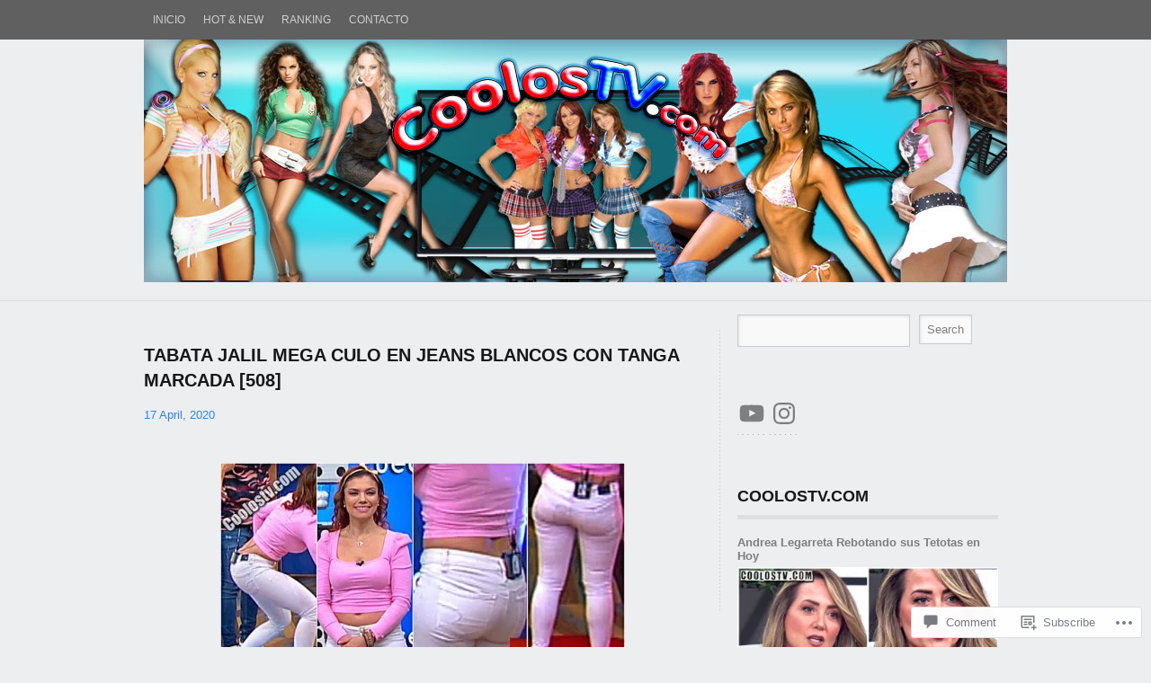

--- FILE ---
content_type: text/html; charset=UTF-8
request_url: https://coolostv.com/2020/04/17/tabata-jalil-mega-culo-en-jeans-blancos-con-tanga-marcada-508/
body_size: 72275
content:
<!DOCTYPE html PUBLIC "-//W3C//DTD XHTML 1.0 Transitional//EN" "http://www.w3.org/TR/xhtml1/DTD/xhtml1-transitional.dtd">
<html lang="en">
<head>
<meta charset="UTF-8" />
<title>Tabata Jalil MEGA Culo en Jeans Blancos con Tanga Marcada [508] | Coolostv.com</title>
<link rel="profile" href="http://gmpg.org/xfn/11" />
<link rel="pingback" href="https://coolostv.com/xmlrpc.php" />
<meta name='robots' content='max-image-preview:large' />
<meta name="google-site-verification" content="EmPF7dAJddhhexis4B2oWkSyv7sAze-BU95yrABBPNw" />
<meta name="msvalidate.01" content="D5EA5073DD0115BCD90B1B5A2B100BF5" />

<!-- Async WordPress.com Remote Login -->
<script id="wpcom_remote_login_js">
var wpcom_remote_login_extra_auth = '';
function wpcom_remote_login_remove_dom_node_id( element_id ) {
	var dom_node = document.getElementById( element_id );
	if ( dom_node ) { dom_node.parentNode.removeChild( dom_node ); }
}
function wpcom_remote_login_remove_dom_node_classes( class_name ) {
	var dom_nodes = document.querySelectorAll( '.' + class_name );
	for ( var i = 0; i < dom_nodes.length; i++ ) {
		dom_nodes[ i ].parentNode.removeChild( dom_nodes[ i ] );
	}
}
function wpcom_remote_login_final_cleanup() {
	wpcom_remote_login_remove_dom_node_classes( "wpcom_remote_login_msg" );
	wpcom_remote_login_remove_dom_node_id( "wpcom_remote_login_key" );
	wpcom_remote_login_remove_dom_node_id( "wpcom_remote_login_validate" );
	wpcom_remote_login_remove_dom_node_id( "wpcom_remote_login_js" );
	wpcom_remote_login_remove_dom_node_id( "wpcom_request_access_iframe" );
	wpcom_remote_login_remove_dom_node_id( "wpcom_request_access_styles" );
}

// Watch for messages back from the remote login
window.addEventListener( "message", function( e ) {
	if ( e.origin === "https://r-login.wordpress.com" ) {
		var data = {};
		try {
			data = JSON.parse( e.data );
		} catch( e ) {
			wpcom_remote_login_final_cleanup();
			return;
		}

		if ( data.msg === 'LOGIN' ) {
			// Clean up the login check iframe
			wpcom_remote_login_remove_dom_node_id( "wpcom_remote_login_key" );

			var id_regex = new RegExp( /^[0-9]+$/ );
			var token_regex = new RegExp( /^.*|.*|.*$/ );
			if (
				token_regex.test( data.token )
				&& id_regex.test( data.wpcomid )
			) {
				// We have everything we need to ask for a login
				var script = document.createElement( "script" );
				script.setAttribute( "id", "wpcom_remote_login_validate" );
				script.src = '/remote-login.php?wpcom_remote_login=validate'
					+ '&wpcomid=' + data.wpcomid
					+ '&token=' + encodeURIComponent( data.token )
					+ '&host=' + window.location.protocol
					+ '//' + window.location.hostname
					+ '&postid=54780'
					+ '&is_singular=1';
				document.body.appendChild( script );
			}

			return;
		}

		// Safari ITP, not logged in, so redirect
		if ( data.msg === 'LOGIN-REDIRECT' ) {
			window.location = 'https://wordpress.com/log-in?redirect_to=' + window.location.href;
			return;
		}

		// Safari ITP, storage access failed, remove the request
		if ( data.msg === 'LOGIN-REMOVE' ) {
			var css_zap = 'html { -webkit-transition: margin-top 1s; transition: margin-top 1s; } /* 9001 */ html { margin-top: 0 !important; } * html body { margin-top: 0 !important; } @media screen and ( max-width: 782px ) { html { margin-top: 0 !important; } * html body { margin-top: 0 !important; } }';
			var style_zap = document.createElement( 'style' );
			style_zap.type = 'text/css';
			style_zap.appendChild( document.createTextNode( css_zap ) );
			document.body.appendChild( style_zap );

			var e = document.getElementById( 'wpcom_request_access_iframe' );
			e.parentNode.removeChild( e );

			document.cookie = 'wordpress_com_login_access=denied; path=/; max-age=31536000';

			return;
		}

		// Safari ITP
		if ( data.msg === 'REQUEST_ACCESS' ) {
			console.log( 'request access: safari' );

			// Check ITP iframe enable/disable knob
			if ( wpcom_remote_login_extra_auth !== 'safari_itp_iframe' ) {
				return;
			}

			// If we are in a "private window" there is no ITP.
			var private_window = false;
			try {
				var opendb = window.openDatabase( null, null, null, null );
			} catch( e ) {
				private_window = true;
			}

			if ( private_window ) {
				console.log( 'private window' );
				return;
			}

			var iframe = document.createElement( 'iframe' );
			iframe.id = 'wpcom_request_access_iframe';
			iframe.setAttribute( 'scrolling', 'no' );
			iframe.setAttribute( 'sandbox', 'allow-storage-access-by-user-activation allow-scripts allow-same-origin allow-top-navigation-by-user-activation' );
			iframe.src = 'https://r-login.wordpress.com/remote-login.php?wpcom_remote_login=request_access&origin=' + encodeURIComponent( data.origin ) + '&wpcomid=' + encodeURIComponent( data.wpcomid );

			var css = 'html { -webkit-transition: margin-top 1s; transition: margin-top 1s; } /* 9001 */ html { margin-top: 46px !important; } * html body { margin-top: 46px !important; } @media screen and ( max-width: 660px ) { html { margin-top: 71px !important; } * html body { margin-top: 71px !important; } #wpcom_request_access_iframe { display: block; height: 71px !important; } } #wpcom_request_access_iframe { border: 0px; height: 46px; position: fixed; top: 0; left: 0; width: 100%; min-width: 100%; z-index: 99999; background: #23282d; } ';

			var style = document.createElement( 'style' );
			style.type = 'text/css';
			style.id = 'wpcom_request_access_styles';
			style.appendChild( document.createTextNode( css ) );
			document.body.appendChild( style );

			document.body.appendChild( iframe );
		}

		if ( data.msg === 'DONE' ) {
			wpcom_remote_login_final_cleanup();
		}
	}
}, false );

// Inject the remote login iframe after the page has had a chance to load
// more critical resources
window.addEventListener( "DOMContentLoaded", function( e ) {
	var iframe = document.createElement( "iframe" );
	iframe.style.display = "none";
	iframe.setAttribute( "scrolling", "no" );
	iframe.setAttribute( "id", "wpcom_remote_login_key" );
	iframe.src = "https://r-login.wordpress.com/remote-login.php"
		+ "?wpcom_remote_login=key"
		+ "&origin=aHR0cHM6Ly9jb29sb3N0di5jb20%3D"
		+ "&wpcomid=10933188"
		+ "&time=" + Math.floor( Date.now() / 1000 );
	document.body.appendChild( iframe );
}, false );
</script>
<link rel='dns-prefetch' href='//s0.wp.com' />
<link rel='dns-prefetch' href='//widgets.wp.com' />
<link rel='dns-prefetch' href='//wordpress.com' />
<link rel="alternate" type="application/rss+xml" title="Coolostv.com &raquo; Feed" href="https://coolostv.com/feed/" />
<link rel="alternate" type="application/rss+xml" title="Coolostv.com &raquo; Comments Feed" href="https://coolostv.com/comments/feed/" />
<link rel="alternate" type="application/rss+xml" title="Coolostv.com &raquo; Tabata Jalil MEGA Culo en Jeans Blancos con Tanga Marcada&nbsp;[508] Comments Feed" href="https://coolostv.com/2020/04/17/tabata-jalil-mega-culo-en-jeans-blancos-con-tanga-marcada-508/feed/" />
	<script type="text/javascript">
		/* <![CDATA[ */
		function addLoadEvent(func) {
			var oldonload = window.onload;
			if (typeof window.onload != 'function') {
				window.onload = func;
			} else {
				window.onload = function () {
					oldonload();
					func();
				}
			}
		}
		/* ]]> */
	</script>
	<link crossorigin='anonymous' rel='stylesheet' id='all-css-0-1' href='/_static/??-eJxtzEkKgDAMQNELWYNjcSGeRdog1Q7BpHh9UQRBXD74fDhImRQFo0DIinxeXGRYUWg222PgHCEkmz0y7OhnQasosXxUGuYC/o/ebfh+b135FMZKd02th77t1hMpiDR+&cssminify=yes' type='text/css' media='all' />
<style id='wp-emoji-styles-inline-css'>

	img.wp-smiley, img.emoji {
		display: inline !important;
		border: none !important;
		box-shadow: none !important;
		height: 1em !important;
		width: 1em !important;
		margin: 0 0.07em !important;
		vertical-align: -0.1em !important;
		background: none !important;
		padding: 0 !important;
	}
/*# sourceURL=wp-emoji-styles-inline-css */
</style>
<link crossorigin='anonymous' rel='stylesheet' id='all-css-2-1' href='/wp-content/plugins/gutenberg-core/v22.2.0/build/styles/block-library/style.css?m=1764855221i&cssminify=yes' type='text/css' media='all' />
<style id='wp-block-library-inline-css'>
.has-text-align-justify {
	text-align:justify;
}
.has-text-align-justify{text-align:justify;}

/*# sourceURL=wp-block-library-inline-css */
</style><link crossorigin='anonymous' rel='stylesheet' id='all-css-0-2' href='/_static/??-eJzTLy/QzcxLzilNSS3WzyrWz01NyUxMzUnNTc0rQeEU5CRWphbp5qSmJyZX6uVm5uklFxfr6OPTDpRD5sM02efaGpoZmFkYGRuZGmQBAHPvL0Y=&cssminify=yes' type='text/css' media='all' />
<style id='global-styles-inline-css'>
:root{--wp--preset--aspect-ratio--square: 1;--wp--preset--aspect-ratio--4-3: 4/3;--wp--preset--aspect-ratio--3-4: 3/4;--wp--preset--aspect-ratio--3-2: 3/2;--wp--preset--aspect-ratio--2-3: 2/3;--wp--preset--aspect-ratio--16-9: 16/9;--wp--preset--aspect-ratio--9-16: 9/16;--wp--preset--color--black: #000000;--wp--preset--color--cyan-bluish-gray: #abb8c3;--wp--preset--color--white: #ffffff;--wp--preset--color--pale-pink: #f78da7;--wp--preset--color--vivid-red: #cf2e2e;--wp--preset--color--luminous-vivid-orange: #ff6900;--wp--preset--color--luminous-vivid-amber: #fcb900;--wp--preset--color--light-green-cyan: #7bdcb5;--wp--preset--color--vivid-green-cyan: #00d084;--wp--preset--color--pale-cyan-blue: #8ed1fc;--wp--preset--color--vivid-cyan-blue: #0693e3;--wp--preset--color--vivid-purple: #9b51e0;--wp--preset--gradient--vivid-cyan-blue-to-vivid-purple: linear-gradient(135deg,rgb(6,147,227) 0%,rgb(155,81,224) 100%);--wp--preset--gradient--light-green-cyan-to-vivid-green-cyan: linear-gradient(135deg,rgb(122,220,180) 0%,rgb(0,208,130) 100%);--wp--preset--gradient--luminous-vivid-amber-to-luminous-vivid-orange: linear-gradient(135deg,rgb(252,185,0) 0%,rgb(255,105,0) 100%);--wp--preset--gradient--luminous-vivid-orange-to-vivid-red: linear-gradient(135deg,rgb(255,105,0) 0%,rgb(207,46,46) 100%);--wp--preset--gradient--very-light-gray-to-cyan-bluish-gray: linear-gradient(135deg,rgb(238,238,238) 0%,rgb(169,184,195) 100%);--wp--preset--gradient--cool-to-warm-spectrum: linear-gradient(135deg,rgb(74,234,220) 0%,rgb(151,120,209) 20%,rgb(207,42,186) 40%,rgb(238,44,130) 60%,rgb(251,105,98) 80%,rgb(254,248,76) 100%);--wp--preset--gradient--blush-light-purple: linear-gradient(135deg,rgb(255,206,236) 0%,rgb(152,150,240) 100%);--wp--preset--gradient--blush-bordeaux: linear-gradient(135deg,rgb(254,205,165) 0%,rgb(254,45,45) 50%,rgb(107,0,62) 100%);--wp--preset--gradient--luminous-dusk: linear-gradient(135deg,rgb(255,203,112) 0%,rgb(199,81,192) 50%,rgb(65,88,208) 100%);--wp--preset--gradient--pale-ocean: linear-gradient(135deg,rgb(255,245,203) 0%,rgb(182,227,212) 50%,rgb(51,167,181) 100%);--wp--preset--gradient--electric-grass: linear-gradient(135deg,rgb(202,248,128) 0%,rgb(113,206,126) 100%);--wp--preset--gradient--midnight: linear-gradient(135deg,rgb(2,3,129) 0%,rgb(40,116,252) 100%);--wp--preset--font-size--small: 13px;--wp--preset--font-size--medium: 20px;--wp--preset--font-size--large: 36px;--wp--preset--font-size--x-large: 42px;--wp--preset--font-family--albert-sans: 'Albert Sans', sans-serif;--wp--preset--font-family--alegreya: Alegreya, serif;--wp--preset--font-family--arvo: Arvo, serif;--wp--preset--font-family--bodoni-moda: 'Bodoni Moda', serif;--wp--preset--font-family--bricolage-grotesque: 'Bricolage Grotesque', sans-serif;--wp--preset--font-family--cabin: Cabin, sans-serif;--wp--preset--font-family--chivo: Chivo, sans-serif;--wp--preset--font-family--commissioner: Commissioner, sans-serif;--wp--preset--font-family--cormorant: Cormorant, serif;--wp--preset--font-family--courier-prime: 'Courier Prime', monospace;--wp--preset--font-family--crimson-pro: 'Crimson Pro', serif;--wp--preset--font-family--dm-mono: 'DM Mono', monospace;--wp--preset--font-family--dm-sans: 'DM Sans', sans-serif;--wp--preset--font-family--dm-serif-display: 'DM Serif Display', serif;--wp--preset--font-family--domine: Domine, serif;--wp--preset--font-family--eb-garamond: 'EB Garamond', serif;--wp--preset--font-family--epilogue: Epilogue, sans-serif;--wp--preset--font-family--fahkwang: Fahkwang, sans-serif;--wp--preset--font-family--figtree: Figtree, sans-serif;--wp--preset--font-family--fira-sans: 'Fira Sans', sans-serif;--wp--preset--font-family--fjalla-one: 'Fjalla One', sans-serif;--wp--preset--font-family--fraunces: Fraunces, serif;--wp--preset--font-family--gabarito: Gabarito, system-ui;--wp--preset--font-family--ibm-plex-mono: 'IBM Plex Mono', monospace;--wp--preset--font-family--ibm-plex-sans: 'IBM Plex Sans', sans-serif;--wp--preset--font-family--ibarra-real-nova: 'Ibarra Real Nova', serif;--wp--preset--font-family--instrument-serif: 'Instrument Serif', serif;--wp--preset--font-family--inter: Inter, sans-serif;--wp--preset--font-family--josefin-sans: 'Josefin Sans', sans-serif;--wp--preset--font-family--jost: Jost, sans-serif;--wp--preset--font-family--libre-baskerville: 'Libre Baskerville', serif;--wp--preset--font-family--libre-franklin: 'Libre Franklin', sans-serif;--wp--preset--font-family--literata: Literata, serif;--wp--preset--font-family--lora: Lora, serif;--wp--preset--font-family--merriweather: Merriweather, serif;--wp--preset--font-family--montserrat: Montserrat, sans-serif;--wp--preset--font-family--newsreader: Newsreader, serif;--wp--preset--font-family--noto-sans-mono: 'Noto Sans Mono', sans-serif;--wp--preset--font-family--nunito: Nunito, sans-serif;--wp--preset--font-family--open-sans: 'Open Sans', sans-serif;--wp--preset--font-family--overpass: Overpass, sans-serif;--wp--preset--font-family--pt-serif: 'PT Serif', serif;--wp--preset--font-family--petrona: Petrona, serif;--wp--preset--font-family--piazzolla: Piazzolla, serif;--wp--preset--font-family--playfair-display: 'Playfair Display', serif;--wp--preset--font-family--plus-jakarta-sans: 'Plus Jakarta Sans', sans-serif;--wp--preset--font-family--poppins: Poppins, sans-serif;--wp--preset--font-family--raleway: Raleway, sans-serif;--wp--preset--font-family--roboto: Roboto, sans-serif;--wp--preset--font-family--roboto-slab: 'Roboto Slab', serif;--wp--preset--font-family--rubik: Rubik, sans-serif;--wp--preset--font-family--rufina: Rufina, serif;--wp--preset--font-family--sora: Sora, sans-serif;--wp--preset--font-family--source-sans-3: 'Source Sans 3', sans-serif;--wp--preset--font-family--source-serif-4: 'Source Serif 4', serif;--wp--preset--font-family--space-mono: 'Space Mono', monospace;--wp--preset--font-family--syne: Syne, sans-serif;--wp--preset--font-family--texturina: Texturina, serif;--wp--preset--font-family--urbanist: Urbanist, sans-serif;--wp--preset--font-family--work-sans: 'Work Sans', sans-serif;--wp--preset--spacing--20: 0.44rem;--wp--preset--spacing--30: 0.67rem;--wp--preset--spacing--40: 1rem;--wp--preset--spacing--50: 1.5rem;--wp--preset--spacing--60: 2.25rem;--wp--preset--spacing--70: 3.38rem;--wp--preset--spacing--80: 5.06rem;--wp--preset--shadow--natural: 6px 6px 9px rgba(0, 0, 0, 0.2);--wp--preset--shadow--deep: 12px 12px 50px rgba(0, 0, 0, 0.4);--wp--preset--shadow--sharp: 6px 6px 0px rgba(0, 0, 0, 0.2);--wp--preset--shadow--outlined: 6px 6px 0px -3px rgb(255, 255, 255), 6px 6px rgb(0, 0, 0);--wp--preset--shadow--crisp: 6px 6px 0px rgb(0, 0, 0);}:where(.is-layout-flex){gap: 0.5em;}:where(.is-layout-grid){gap: 0.5em;}body .is-layout-flex{display: flex;}.is-layout-flex{flex-wrap: wrap;align-items: center;}.is-layout-flex > :is(*, div){margin: 0;}body .is-layout-grid{display: grid;}.is-layout-grid > :is(*, div){margin: 0;}:where(.wp-block-columns.is-layout-flex){gap: 2em;}:where(.wp-block-columns.is-layout-grid){gap: 2em;}:where(.wp-block-post-template.is-layout-flex){gap: 1.25em;}:where(.wp-block-post-template.is-layout-grid){gap: 1.25em;}.has-black-color{color: var(--wp--preset--color--black) !important;}.has-cyan-bluish-gray-color{color: var(--wp--preset--color--cyan-bluish-gray) !important;}.has-white-color{color: var(--wp--preset--color--white) !important;}.has-pale-pink-color{color: var(--wp--preset--color--pale-pink) !important;}.has-vivid-red-color{color: var(--wp--preset--color--vivid-red) !important;}.has-luminous-vivid-orange-color{color: var(--wp--preset--color--luminous-vivid-orange) !important;}.has-luminous-vivid-amber-color{color: var(--wp--preset--color--luminous-vivid-amber) !important;}.has-light-green-cyan-color{color: var(--wp--preset--color--light-green-cyan) !important;}.has-vivid-green-cyan-color{color: var(--wp--preset--color--vivid-green-cyan) !important;}.has-pale-cyan-blue-color{color: var(--wp--preset--color--pale-cyan-blue) !important;}.has-vivid-cyan-blue-color{color: var(--wp--preset--color--vivid-cyan-blue) !important;}.has-vivid-purple-color{color: var(--wp--preset--color--vivid-purple) !important;}.has-black-background-color{background-color: var(--wp--preset--color--black) !important;}.has-cyan-bluish-gray-background-color{background-color: var(--wp--preset--color--cyan-bluish-gray) !important;}.has-white-background-color{background-color: var(--wp--preset--color--white) !important;}.has-pale-pink-background-color{background-color: var(--wp--preset--color--pale-pink) !important;}.has-vivid-red-background-color{background-color: var(--wp--preset--color--vivid-red) !important;}.has-luminous-vivid-orange-background-color{background-color: var(--wp--preset--color--luminous-vivid-orange) !important;}.has-luminous-vivid-amber-background-color{background-color: var(--wp--preset--color--luminous-vivid-amber) !important;}.has-light-green-cyan-background-color{background-color: var(--wp--preset--color--light-green-cyan) !important;}.has-vivid-green-cyan-background-color{background-color: var(--wp--preset--color--vivid-green-cyan) !important;}.has-pale-cyan-blue-background-color{background-color: var(--wp--preset--color--pale-cyan-blue) !important;}.has-vivid-cyan-blue-background-color{background-color: var(--wp--preset--color--vivid-cyan-blue) !important;}.has-vivid-purple-background-color{background-color: var(--wp--preset--color--vivid-purple) !important;}.has-black-border-color{border-color: var(--wp--preset--color--black) !important;}.has-cyan-bluish-gray-border-color{border-color: var(--wp--preset--color--cyan-bluish-gray) !important;}.has-white-border-color{border-color: var(--wp--preset--color--white) !important;}.has-pale-pink-border-color{border-color: var(--wp--preset--color--pale-pink) !important;}.has-vivid-red-border-color{border-color: var(--wp--preset--color--vivid-red) !important;}.has-luminous-vivid-orange-border-color{border-color: var(--wp--preset--color--luminous-vivid-orange) !important;}.has-luminous-vivid-amber-border-color{border-color: var(--wp--preset--color--luminous-vivid-amber) !important;}.has-light-green-cyan-border-color{border-color: var(--wp--preset--color--light-green-cyan) !important;}.has-vivid-green-cyan-border-color{border-color: var(--wp--preset--color--vivid-green-cyan) !important;}.has-pale-cyan-blue-border-color{border-color: var(--wp--preset--color--pale-cyan-blue) !important;}.has-vivid-cyan-blue-border-color{border-color: var(--wp--preset--color--vivid-cyan-blue) !important;}.has-vivid-purple-border-color{border-color: var(--wp--preset--color--vivid-purple) !important;}.has-vivid-cyan-blue-to-vivid-purple-gradient-background{background: var(--wp--preset--gradient--vivid-cyan-blue-to-vivid-purple) !important;}.has-light-green-cyan-to-vivid-green-cyan-gradient-background{background: var(--wp--preset--gradient--light-green-cyan-to-vivid-green-cyan) !important;}.has-luminous-vivid-amber-to-luminous-vivid-orange-gradient-background{background: var(--wp--preset--gradient--luminous-vivid-amber-to-luminous-vivid-orange) !important;}.has-luminous-vivid-orange-to-vivid-red-gradient-background{background: var(--wp--preset--gradient--luminous-vivid-orange-to-vivid-red) !important;}.has-very-light-gray-to-cyan-bluish-gray-gradient-background{background: var(--wp--preset--gradient--very-light-gray-to-cyan-bluish-gray) !important;}.has-cool-to-warm-spectrum-gradient-background{background: var(--wp--preset--gradient--cool-to-warm-spectrum) !important;}.has-blush-light-purple-gradient-background{background: var(--wp--preset--gradient--blush-light-purple) !important;}.has-blush-bordeaux-gradient-background{background: var(--wp--preset--gradient--blush-bordeaux) !important;}.has-luminous-dusk-gradient-background{background: var(--wp--preset--gradient--luminous-dusk) !important;}.has-pale-ocean-gradient-background{background: var(--wp--preset--gradient--pale-ocean) !important;}.has-electric-grass-gradient-background{background: var(--wp--preset--gradient--electric-grass) !important;}.has-midnight-gradient-background{background: var(--wp--preset--gradient--midnight) !important;}.has-small-font-size{font-size: var(--wp--preset--font-size--small) !important;}.has-medium-font-size{font-size: var(--wp--preset--font-size--medium) !important;}.has-large-font-size{font-size: var(--wp--preset--font-size--large) !important;}.has-x-large-font-size{font-size: var(--wp--preset--font-size--x-large) !important;}.has-albert-sans-font-family{font-family: var(--wp--preset--font-family--albert-sans) !important;}.has-alegreya-font-family{font-family: var(--wp--preset--font-family--alegreya) !important;}.has-arvo-font-family{font-family: var(--wp--preset--font-family--arvo) !important;}.has-bodoni-moda-font-family{font-family: var(--wp--preset--font-family--bodoni-moda) !important;}.has-bricolage-grotesque-font-family{font-family: var(--wp--preset--font-family--bricolage-grotesque) !important;}.has-cabin-font-family{font-family: var(--wp--preset--font-family--cabin) !important;}.has-chivo-font-family{font-family: var(--wp--preset--font-family--chivo) !important;}.has-commissioner-font-family{font-family: var(--wp--preset--font-family--commissioner) !important;}.has-cormorant-font-family{font-family: var(--wp--preset--font-family--cormorant) !important;}.has-courier-prime-font-family{font-family: var(--wp--preset--font-family--courier-prime) !important;}.has-crimson-pro-font-family{font-family: var(--wp--preset--font-family--crimson-pro) !important;}.has-dm-mono-font-family{font-family: var(--wp--preset--font-family--dm-mono) !important;}.has-dm-sans-font-family{font-family: var(--wp--preset--font-family--dm-sans) !important;}.has-dm-serif-display-font-family{font-family: var(--wp--preset--font-family--dm-serif-display) !important;}.has-domine-font-family{font-family: var(--wp--preset--font-family--domine) !important;}.has-eb-garamond-font-family{font-family: var(--wp--preset--font-family--eb-garamond) !important;}.has-epilogue-font-family{font-family: var(--wp--preset--font-family--epilogue) !important;}.has-fahkwang-font-family{font-family: var(--wp--preset--font-family--fahkwang) !important;}.has-figtree-font-family{font-family: var(--wp--preset--font-family--figtree) !important;}.has-fira-sans-font-family{font-family: var(--wp--preset--font-family--fira-sans) !important;}.has-fjalla-one-font-family{font-family: var(--wp--preset--font-family--fjalla-one) !important;}.has-fraunces-font-family{font-family: var(--wp--preset--font-family--fraunces) !important;}.has-gabarito-font-family{font-family: var(--wp--preset--font-family--gabarito) !important;}.has-ibm-plex-mono-font-family{font-family: var(--wp--preset--font-family--ibm-plex-mono) !important;}.has-ibm-plex-sans-font-family{font-family: var(--wp--preset--font-family--ibm-plex-sans) !important;}.has-ibarra-real-nova-font-family{font-family: var(--wp--preset--font-family--ibarra-real-nova) !important;}.has-instrument-serif-font-family{font-family: var(--wp--preset--font-family--instrument-serif) !important;}.has-inter-font-family{font-family: var(--wp--preset--font-family--inter) !important;}.has-josefin-sans-font-family{font-family: var(--wp--preset--font-family--josefin-sans) !important;}.has-jost-font-family{font-family: var(--wp--preset--font-family--jost) !important;}.has-libre-baskerville-font-family{font-family: var(--wp--preset--font-family--libre-baskerville) !important;}.has-libre-franklin-font-family{font-family: var(--wp--preset--font-family--libre-franklin) !important;}.has-literata-font-family{font-family: var(--wp--preset--font-family--literata) !important;}.has-lora-font-family{font-family: var(--wp--preset--font-family--lora) !important;}.has-merriweather-font-family{font-family: var(--wp--preset--font-family--merriweather) !important;}.has-montserrat-font-family{font-family: var(--wp--preset--font-family--montserrat) !important;}.has-newsreader-font-family{font-family: var(--wp--preset--font-family--newsreader) !important;}.has-noto-sans-mono-font-family{font-family: var(--wp--preset--font-family--noto-sans-mono) !important;}.has-nunito-font-family{font-family: var(--wp--preset--font-family--nunito) !important;}.has-open-sans-font-family{font-family: var(--wp--preset--font-family--open-sans) !important;}.has-overpass-font-family{font-family: var(--wp--preset--font-family--overpass) !important;}.has-pt-serif-font-family{font-family: var(--wp--preset--font-family--pt-serif) !important;}.has-petrona-font-family{font-family: var(--wp--preset--font-family--petrona) !important;}.has-piazzolla-font-family{font-family: var(--wp--preset--font-family--piazzolla) !important;}.has-playfair-display-font-family{font-family: var(--wp--preset--font-family--playfair-display) !important;}.has-plus-jakarta-sans-font-family{font-family: var(--wp--preset--font-family--plus-jakarta-sans) !important;}.has-poppins-font-family{font-family: var(--wp--preset--font-family--poppins) !important;}.has-raleway-font-family{font-family: var(--wp--preset--font-family--raleway) !important;}.has-roboto-font-family{font-family: var(--wp--preset--font-family--roboto) !important;}.has-roboto-slab-font-family{font-family: var(--wp--preset--font-family--roboto-slab) !important;}.has-rubik-font-family{font-family: var(--wp--preset--font-family--rubik) !important;}.has-rufina-font-family{font-family: var(--wp--preset--font-family--rufina) !important;}.has-sora-font-family{font-family: var(--wp--preset--font-family--sora) !important;}.has-source-sans-3-font-family{font-family: var(--wp--preset--font-family--source-sans-3) !important;}.has-source-serif-4-font-family{font-family: var(--wp--preset--font-family--source-serif-4) !important;}.has-space-mono-font-family{font-family: var(--wp--preset--font-family--space-mono) !important;}.has-syne-font-family{font-family: var(--wp--preset--font-family--syne) !important;}.has-texturina-font-family{font-family: var(--wp--preset--font-family--texturina) !important;}.has-urbanist-font-family{font-family: var(--wp--preset--font-family--urbanist) !important;}.has-work-sans-font-family{font-family: var(--wp--preset--font-family--work-sans) !important;}
/*# sourceURL=global-styles-inline-css */
</style>

<style id='classic-theme-styles-inline-css'>
/*! This file is auto-generated */
.wp-block-button__link{color:#fff;background-color:#32373c;border-radius:9999px;box-shadow:none;text-decoration:none;padding:calc(.667em + 2px) calc(1.333em + 2px);font-size:1.125em}.wp-block-file__button{background:#32373c;color:#fff;text-decoration:none}
/*# sourceURL=/wp-includes/css/classic-themes.min.css */
</style>
<link crossorigin='anonymous' rel='stylesheet' id='all-css-4-1' href='/_static/??-eJx9j8sOwkAIRX/IkTZGGxfGTzHzIHVq55GBaf18aZpu1HRD4MLhAsxZ2RQZI0OoKo+195HApoKih6wZZCKg8xpHDDJ2tEQH+I/N3vXIgtOWK8b3PpLFRhmTCxIpicHXoPgpXrTHDchZ25cSaV2xNoBq3HqPCaNLBXTlFDSztz8UULFgqh8dTFiMOIu4fEnf9XLLPdza7tI07fl66oYPKzZ26Q==&cssminify=yes' type='text/css' media='all' />
<link rel='stylesheet' id='verbum-gutenberg-css-css' href='https://widgets.wp.com/verbum-block-editor/block-editor.css?ver=1738686361' media='all' />
<link crossorigin='anonymous' rel='stylesheet' id='all-css-6-1' href='/_static/??-eJyNjl0KwkAMhC/kGkqLPw/iWdolrtHdZOmmlN7eaEGrgvg2M8k3DIzZeWFFVkiDy3EIxAW8pGSRi3RFc+UjWVuyAgIWJaPLU8yHRaeeMVlDHjrQnlTYChSh6BTx32diPwNuzDbjC1vs7rGLEkyGx+iX/QUFFBfFt0rCb8adYkv9HT2mQ7Vtqs2+rpvd5Qb4MHNr&cssminify=yes' type='text/css' media='all' />
<link crossorigin='anonymous' rel='stylesheet' id='print-css-7-1' href='/wp-content/mu-plugins/global-print/global-print.css?m=1465851035i&cssminify=yes' type='text/css' media='print' />
<style id='jetpack-global-styles-frontend-style-inline-css'>
:root { --font-headings: unset; --font-base: unset; --font-headings-default: -apple-system,BlinkMacSystemFont,"Segoe UI",Roboto,Oxygen-Sans,Ubuntu,Cantarell,"Helvetica Neue",sans-serif; --font-base-default: -apple-system,BlinkMacSystemFont,"Segoe UI",Roboto,Oxygen-Sans,Ubuntu,Cantarell,"Helvetica Neue",sans-serif;}
/*# sourceURL=jetpack-global-styles-frontend-style-inline-css */
</style>
<link crossorigin='anonymous' rel='stylesheet' id='all-css-10-1' href='/_static/??-eJyNjcsKAjEMRX/IGtQZBxfip0hMS9sxTYppGfx7H7gRN+7ugcs5sFRHKi1Ig9Jd5R6zGMyhVaTrh8G6QFHfORhYwlvw6P39PbPENZmt4G/ROQuBKWVkxxrVvuBH1lIoz2waILJekF+HUzlupnG3nQ77YZwfuRJIaQ==&cssminify=yes' type='text/css' media='all' />
<script type="text/javascript" id="jetpack_related-posts-js-extra">
/* <![CDATA[ */
var related_posts_js_options = {"post_heading":"h4"};
//# sourceURL=jetpack_related-posts-js-extra
/* ]]> */
</script>
<script type="text/javascript" id="wpcom-actionbar-placeholder-js-extra">
/* <![CDATA[ */
var actionbardata = {"siteID":"10933188","postID":"54780","siteURL":"https://coolostv.com","xhrURL":"https://coolostv.com/wp-admin/admin-ajax.php","nonce":"477816e8d1","isLoggedIn":"","statusMessage":"","subsEmailDefault":"instantly","proxyScriptUrl":"https://s0.wp.com/wp-content/js/wpcom-proxy-request.js?m=1513050504i&amp;ver=20211021","shortlink":"https://wp.me/pJSdK-efy","i18n":{"followedText":"New posts from this site will now appear in your \u003Ca href=\"https://wordpress.com/reader\"\u003EReader\u003C/a\u003E","foldBar":"Collapse this bar","unfoldBar":"Expand this bar","shortLinkCopied":"Shortlink copied to clipboard."}};
//# sourceURL=wpcom-actionbar-placeholder-js-extra
/* ]]> */
</script>
<script type="text/javascript" id="jetpack-mu-wpcom-settings-js-before">
/* <![CDATA[ */
var JETPACK_MU_WPCOM_SETTINGS = {"assetsUrl":"https://s0.wp.com/wp-content/mu-plugins/jetpack-mu-wpcom-plugin/sun/jetpack_vendor/automattic/jetpack-mu-wpcom/src/build/"};
//# sourceURL=jetpack-mu-wpcom-settings-js-before
/* ]]> */
</script>
<script crossorigin='anonymous' type='text/javascript'  src='/_static/??-eJx1jcEOwiAQRH9IunJo2ovxU0yFTQPCguyS2r8XE0zqwdNkMi9vYMvKJBIkgVhVDnV1xOBR8mIevQNXgpsjA/fqgoWCYRG0KicW/m1DdDR4PsHB6xsTROWSXvt3a7JQLfJn9M+KZe9xFPyFVHRraacdvsaLnsbxrPU0z/4NC+ROAA=='></script>
<script type="text/javascript" id="rlt-proxy-js-after">
/* <![CDATA[ */
	rltInitialize( {"token":null,"iframeOrigins":["https:\/\/widgets.wp.com"]} );
//# sourceURL=rlt-proxy-js-after
/* ]]> */
</script>
<link rel="EditURI" type="application/rsd+xml" title="RSD" href="https://coolostv.wordpress.com/xmlrpc.php?rsd" />
<meta name="generator" content="WordPress.com" />
<link rel="canonical" href="https://coolostv.com/2020/04/17/tabata-jalil-mega-culo-en-jeans-blancos-con-tanga-marcada-508/" />
<link rel='shortlink' href='https://wp.me/pJSdK-efy' />
<link rel="alternate" type="application/json+oembed" href="https://public-api.wordpress.com/oembed/?format=json&amp;url=https%3A%2F%2Fcoolostv.com%2F2020%2F04%2F17%2Ftabata-jalil-mega-culo-en-jeans-blancos-con-tanga-marcada-508%2F&amp;for=wpcom-auto-discovery" /><link rel="alternate" type="application/xml+oembed" href="https://public-api.wordpress.com/oembed/?format=xml&amp;url=https%3A%2F%2Fcoolostv.com%2F2020%2F04%2F17%2Ftabata-jalil-mega-culo-en-jeans-blancos-con-tanga-marcada-508%2F&amp;for=wpcom-auto-discovery" />
<!-- Jetpack Open Graph Tags -->
<meta property="og:type" content="article" />
<meta property="og:title" content="Tabata Jalil MEGA Culo en Jeans Blancos con Tanga Marcada [508]" />
<meta property="og:url" content="https://coolostv.com/2020/04/17/tabata-jalil-mega-culo-en-jeans-blancos-con-tanga-marcada-508/" />
<meta property="og:description" content="Visit the post for more." />
<meta property="article:published_time" content="2020-04-17T23:09:03+00:00" />
<meta property="article:modified_time" content="2020-04-17T23:09:03+00:00" />
<meta property="og:site_name" content="Coolostv.com" />
<meta property="og:image" content="https://coolostv.com/wp-content/uploads/2020/04/tabata-jalil-mega-culo-jeans-blancos-508.jpg" />
<meta property="og:image:width" content="576" />
<meta property="og:image:height" content="324" />
<meta property="og:image:alt" content="" />
<meta property="og:locale" content="en_US" />
<meta property="article:publisher" content="https://www.facebook.com/WordPresscom" />
<meta name="twitter:creator" content="@CoolosTV" />
<meta name="twitter:site" content="@CoolosTV" />
<meta name="twitter:text:title" content="Tabata Jalil MEGA Culo en Jeans Blancos con Tanga Marcada&nbsp;[508]" />
<meta name="twitter:image" content="https://coolostv.com/wp-content/uploads/2020/04/tabata-jalil-mega-culo-jeans-blancos-508.jpg?w=640" />
<meta name="twitter:card" content="summary_large_image" />
<meta name="twitter:description" content="Post by @CoolosTV." />

<!-- End Jetpack Open Graph Tags -->
<link rel="shortcut icon" type="image/x-icon" href="https://secure.gravatar.com/blavatar/c7c1d4c6f2acf6e6707190fe2db5470c73167ddb7497b9540ec59ed96f8d9c67?s=32" sizes="16x16" />
<link rel="icon" type="image/x-icon" href="https://secure.gravatar.com/blavatar/c7c1d4c6f2acf6e6707190fe2db5470c73167ddb7497b9540ec59ed96f8d9c67?s=32" sizes="16x16" />
<link rel="apple-touch-icon" href="https://secure.gravatar.com/blavatar/c7c1d4c6f2acf6e6707190fe2db5470c73167ddb7497b9540ec59ed96f8d9c67?s=114" />
<link rel='openid.server' href='https://coolostv.com/?openidserver=1' />
<link rel='openid.delegate' href='https://coolostv.com/' />
<link rel="search" type="application/opensearchdescription+xml" href="https://coolostv.com/osd.xml" title="Coolostv.com" />
<link rel="search" type="application/opensearchdescription+xml" href="https://s1.wp.com/opensearch.xml" title="WordPress.com" />
		<style id="wpcom-hotfix-masterbar-style">
			@media screen and (min-width: 783px) {
				#wpadminbar .quicklinks li#wp-admin-bar-my-account.with-avatar > a img {
					margin-top: 5px;
				}
			}
		</style>
		
	<style type="text/css">
	/* <![CDATA[ */
		/*
		 * Link color
		 */
					a,
			.post-wrap a,
			.by-author a,
			#posts .post-content .post-foot a {
				color: #3080f2;
			}
		
					#masthead,
			#access ul ul,
			#comments .form-submit input,
			#comments .form-submit input:hover,
			#footer {
				background-color: #606060;
			}
			#access .current-menu-item > a,
			#access .current-menu-ancestor > a,
			#access .current_page_item > a,
			#access .current_page_ancestor > a {
				background: rgba( 0, 0, 0, 0.3 );
			}
			#access a,
			#access ul ul a,
			#comments .form-submit input,
			#footer {
				color: rgba( 255, 255, 255, 0.7 );
			}
			#access ul ul a {
				border-bottom: 1px solid rgba( 0, 0, 0, 0.2 );
			}
			#access ul ul a:hover,
			#access ul ul :hover > a {
				background: rgba( 0, 0, 0, 0.3 );
				color: rgba( 255, 255, 255, 1 );
			}
			#access .current-menu-item > a,
			#access .current-menu-ancestor > a,
			#access .current_page_item > a,
			#access .current_page_ancestor > a,
			#footer a { /* Top-level current links */
				color: rgba( 255, 255, 255, 1 );
			}
			#access ul ul .current-menu-item > a,
			#access ul ul .current-menu-ancestor > a,
			#access ul ul .current_page_item > a,
			#access ul ul .current_page_ancestor > a { /* Sub-level current links */
				background: rgba( 0, 0, 0, 0.3 );
				color: rgba( 255, 255, 255, 1 );
			}
			#access ul ul .current-menu-ancestor > a,
			#access ul ul .current_page_ancestor > a {
				background: rgba( 0, 0, 0, 0.3 );
			}
			#access ul ul .current-menu-ancestor > a:hover,
			#access ul ul .current_page_ancestor > a:hover {
				background: rgba( 0, 0, 0, 0.3 );
			}
			/* ]]> */
	</style>
<meta name="description" content="Tabata Jalil MEGA culo en jeans blancos demasiado ajustados con la tanga marcada Venga la Alegria Hot Descarga el video completo en HD1080: http://ul.to/d764013i Preview: https://imgur.com/JelVsFD.mp4" />
		<style type="text/css">
			#header-image {
				background: url( 'https://coolostv.com/wp-content/uploads/2014/08/header960l.jpg' ) no-repeat;
				float: left;
				margin: 0 0 20px;
				width: 960px;
				height: 270px;
			}
			#header-image a {
				display: block;
				text-indent: -9999px;
				width: 100%;
				height: 100%;
			}
		</style>
	
			<style type="text/css">
							#logo {
					display: none;
				}

					</style>
	
<link crossorigin='anonymous' rel='stylesheet' id='all-css-0-3' href='/_static/??-eJylzt0KwjAMBeAXsgZ/5vBCfBSZWRjduiY0KWVv7/AX78RdnkPOR6CIQ45G0WDMTkLufFToyaTB4ZlBc4SLjwjXwDgoaPFCaY2qK/gZGLnNgRSwSZyVwvvmVfzpFd92ZPNTjL4Jzs/r77DQLZxaSaTqhNXcowa1KdBC2Vjupn6083ja1NVuWx8P+6q/AY3snTs=&cssminify=yes' type='text/css' media='all' />
</head>
<body class="wp-singular post-template-default single single-post postid-54780 single-format-standard wp-theme-pubtriton-lite customizer-styles-applied single-author gecko jetpack-reblog-enabled">

	<div id="masthead">
				<div class="container">
			<div id="access">
				<div class="menu-main-container"><ul id="menu-main" class="menu"><li id="menu-item-51649" class="menu-item menu-item-type-custom menu-item-object-custom menu-item-51649"><a href="https://coolostv.wordpress.com">Inicio</a></li>
<li id="menu-item-51795" class="menu-item menu-item-type-custom menu-item-object-custom menu-item-has-children menu-item-51795"><a href="http://#">Hot &amp; New</a>
<ul class="sub-menu">
	<li id="menu-item-52070" class="menu-item menu-item-type-post_type menu-item-object-post menu-item-52070"><a href="https://coolostv.com/2019/09/14/tania-rincon-cameltoe-leotardo-cuero-retro/">Tania Rincon Panocha Salida en Leotardo de Cuero Descuido Venga la Alegria Retro</a></li>
	<li id="menu-item-52028" class="menu-item menu-item-type-post_type menu-item-object-post menu-item-52028"><a href="https://coolostv.com/2019/09/13/andrea-legarreta-se-levanta-la-minfalda-para-ensenar-su-panty-negra-upskirt-en-hoy/">Andrea Legarreta se Levanta la Minfalda para enseñar su Panty Negra Upskirt en Hoy</a></li>
	<li id="menu-item-52029" class="menu-item menu-item-type-post_type menu-item-object-post menu-item-52029"><a href="https://coolostv.com/2019/09/12/anayanssi-culon-patrio-marcando-calzoncito-y-rebotando-nalgotas-vpl/">Anayanssi Culon Patrio Marcando Calzoncito y Rebotando Nalgotas VPL</a></li>
	<li id="menu-item-52030" class="menu-item menu-item-type-post_type menu-item-object-post menu-item-52030"><a href="https://coolostv.com/2019/09/11/andrea-legarreta-microfaldita-levantada-mini-descuido-en-hoy/">Andrea Legarreta Microfaldita Levantada Mini Descuido en Hoy</a></li>
	<li id="menu-item-52031" class="menu-item menu-item-type-post_type menu-item-object-post menu-item-52031"><a href="https://coolostv.com/2019/09/11/anayanssi-upskirt-tanga-negra-culote-milf/">Anayanssi Enseñando Tanga Negra y Culote Descuido Upskirt</a></li>
	<li id="menu-item-52032" class="menu-item menu-item-type-post_type menu-item-object-post menu-item-52032"><a href="https://coolostv.com/2019/09/10/karina-rodriguez-ensena-el-culo-perreando-en-microvestido-upskirt/">Karina Rodriguez Enseña el Culo Perreando en Microvestido Upskirt</a></li>
	<li id="menu-item-51930" class="menu-item menu-item-type-post_type menu-item-object-post menu-item-51930"><a href="https://coolostv.com/2019/09/07/shanik-aspe-upskirt-muestra-su-tanga-blanca-descuido-en-microfalda-retro/">Shanik Aspe Upskirt Muestra su Tanga Blanca Descuido en Microfalda (Retro)</a></li>
	<li id="menu-item-51818" class="menu-item menu-item-type-post_type menu-item-object-post menu-item-51818"><a href="https://coolostv.com/2019/09/04/odalys-ramirez-upskirt-en-microfaldita-floreada-descuido-en-cuentamelo-ya/">Odalys Ramirez Upskirt en Microfaldita Floreada Descuido en Cuentamelo Ya</a></li>
	<li id="menu-item-51794" class="menu-item menu-item-type-post_type menu-item-object-post menu-item-51794"><a href="https://coolostv.com/2019/09/03/kristal-silva-tanga-transparencia-catsuit-descuido/">Kristal Silva Tanga Transparentada en Catsuit Descuido Venga la Alegria VPL</a></li>
	<li id="menu-item-51650" class="menu-item menu-item-type-post_type menu-item-object-post menu-item-51650"><a href="https://coolostv.com/2019/08/26/yanet-garcia-culote-lycras-moradas-abs/">Yanet Garcia Culote Lycras Moradas Abs</a></li>
	<li id="menu-item-51651" class="menu-item menu-item-type-post_type menu-item-object-post menu-item-51651"><a href="https://coolostv.com/2019/08/26/andrea-legarreta-upskirt-microfalda-encaje/">Andrea Legarreta Upskirt Microfalda Encaje</a></li>
	<li id="menu-item-51796" class="menu-item menu-item-type-post_type menu-item-object-post menu-item-51796"><a href="https://coolostv.com/2019/09/02/serrath-upskirt-ensena-tanga-blanca-microvestido-en-enamorandonos/">Serrath Upskirt Enseña Tanga Blanca Microvestido en Enamorandonos</a></li>
	<li id="menu-item-51797" class="menu-item menu-item-type-post_type menu-item-object-post menu-item-51797"><a href="https://coolostv.com/2019/08/30/marisol-gonzalez-upskirt-doble-muestra-la-tanga-en-microfalda-tableada-en-hoy/">Marisol Gonzalez Upskirt Doble muestra la Tanga en Microfalda Tableada en Hoy</a></li>
</ul>
</li>
<li id="menu-item-51937" class="menu-item menu-item-type-custom menu-item-object-custom menu-item-has-children menu-item-51937"><a href="http://#">Ranking</a>
<ul class="sub-menu">
	<li id="menu-item-51933" class="menu-item menu-item-type-taxonomy menu-item-object-category menu-item-51933"><a href="https://coolostv.com/category/tania-rincon/">Tania Rincon</a></li>
	<li id="menu-item-51940" class="menu-item menu-item-type-taxonomy menu-item-object-category menu-item-51940"><a href="https://coolostv.com/category/galilea-montijo/">Galilea Montijo</a></li>
	<li id="menu-item-51934" class="menu-item menu-item-type-taxonomy menu-item-object-category menu-item-51934"><a href="https://coolostv.com/category/raquel-bigorra/">Raquel Bigorra</a></li>
	<li id="menu-item-51932" class="menu-item menu-item-type-taxonomy menu-item-object-category current-post-ancestor current-menu-parent current-post-parent menu-item-51932"><a href="https://coolostv.com/category/tabata-jalil/">Tabata Jalil</a></li>
	<li id="menu-item-51939" class="menu-item menu-item-type-taxonomy menu-item-object-category menu-item-51939"><a href="https://coolostv.com/category/andrea-legarreta/">Andrea Legarreta</a></li>
	<li id="menu-item-51936" class="menu-item menu-item-type-taxonomy menu-item-object-category menu-item-51936"><a href="https://coolostv.com/category/marisol-gonzalez/">Marisol Gonzalez</a></li>
	<li id="menu-item-51938" class="menu-item menu-item-type-taxonomy menu-item-object-category menu-item-51938"><a href="https://coolostv.com/category/samadhi-zendejas/">Samadhi Zendejas</a></li>
	<li id="menu-item-51935" class="menu-item menu-item-type-taxonomy menu-item-object-category menu-item-51935"><a href="https://coolostv.com/category/shanik-aspe/">Shanik Aspe</a></li>
	<li id="menu-item-51931" class="menu-item menu-item-type-taxonomy menu-item-object-category menu-item-51931"><a href="https://coolostv.com/category/upskirt/">Upskirt</a></li>
</ul>
</li>
<li id="menu-item-51648" class="menu-item menu-item-type-post_type menu-item-object-page menu-item-51648"><a href="https://coolostv.com/contacto/">Contacto</a></li>
</ul></div>			</div><!-- #access -->
		</div><!-- .container -->
	</div><!-- #masthead -->

	<div id="header">
		<div class="container">
								<div id="header-image">
						<a href="https://coolostv.com/" title="Coolostv.com" rel="home">Coolostv.com</a>
					</div><!-- #header-image -->
						<div id="logo">
				<h1>
					<a href="https://coolostv.com/">Coolostv.com</a>
				</h1>
				<div class="desc">
					Los mejores videos de descuidos de la TV				</div><!-- .desc -->
			</div><!-- #logo -->
		</div><!-- .container -->
	</div><!-- #header -->
<div class="container">
	<div id="posts" class="single-page-post">
		<div class="post-wrap">
			
				<div id="post-54780" class="post-54780 post type-post status-publish format-standard has-post-thumbnail hentry category-tabata-jalil">
					<div class="post-content">

						<h2 class="postitle">
							Tabata Jalil MEGA Culo en Jeans Blancos con Tanga Marcada&nbsp;[508]						</h2><!-- .postitle -->

						<div class="single-metainfo">
							<a href="https://coolostv.com/2020/04/17/tabata-jalil-mega-culo-en-jeans-blancos-con-tanga-marcada-508/" title="6:09 PM" rel="bookmark"><time class="entry-date" datetime="2020-04-17T18:09:03-05:00" pubdate>17 April, 2020</time></a> 						</div><!-- .single-metainfo -->

						<div class="cs-rating pd-rating" id="pd_rating_holder_1436758_post_54780"></div><br/><p><span id="more-54780"></span><img data-attachment-id="54783" data-permalink="https://coolostv.com/2020/04/17/tabata-jalil-mega-culo-en-jeans-blancos-con-tanga-marcada-508/tabata-jalil-mega-culo-jeans-blancos-508/" data-orig-file="https://coolostv.com/wp-content/uploads/2020/04/tabata-jalil-mega-culo-jeans-blancos-508.jpg" data-orig-size="576,324" data-comments-opened="1" data-image-meta="{&quot;aperture&quot;:&quot;0&quot;,&quot;credit&quot;:&quot;&quot;,&quot;camera&quot;:&quot;&quot;,&quot;caption&quot;:&quot;&quot;,&quot;created_timestamp&quot;:&quot;0&quot;,&quot;copyright&quot;:&quot;&quot;,&quot;focal_length&quot;:&quot;0&quot;,&quot;iso&quot;:&quot;0&quot;,&quot;shutter_speed&quot;:&quot;0&quot;,&quot;title&quot;:&quot;&quot;,&quot;orientation&quot;:&quot;0&quot;}" data-image-title="Tabata Jalil MEGA Culo Jeans Blancos [508]" data-image-description="" data-image-caption="" data-medium-file="https://coolostv.com/wp-content/uploads/2020/04/tabata-jalil-mega-culo-jeans-blancos-508.jpg?w=576" data-large-file="https://coolostv.com/wp-content/uploads/2020/04/tabata-jalil-mega-culo-jeans-blancos-508.jpg?w=450" class="aligncenter size-large wp-image-54783" src="https://coolostv.com/wp-content/uploads/2020/04/tabata-jalil-mega-culo-jeans-blancos-508.jpg?w=450&#038;h=253" alt="" width="450" height="253" srcset="https://coolostv.com/wp-content/uploads/2020/04/tabata-jalil-mega-culo-jeans-blancos-508.jpg?w=450 450w, https://coolostv.com/wp-content/uploads/2020/04/tabata-jalil-mega-culo-jeans-blancos-508.jpg?w=570 570w, https://coolostv.com/wp-content/uploads/2020/04/tabata-jalil-mega-culo-jeans-blancos-508.jpg 576w" sizes="(max-width: 450px) 100vw, 450px" /></p>
<hr />
<p>Tabata Jalil MEGA culo en jeans blancos demasiado ajustados con la tanga marcada Venga la Alegria Hot</p>
<hr />
<p style="text-align:center;">Descarga el video completo en HD1080:</p>
<p style="text-align:center;"><a href="http://ul.to/d764013i" rel="nofollow">http://ul.to/d764013i</a></p>
<hr />
<p style="text-align:center;">Preview:</p>
<div style="width: 620px;" class="wp-video"><video class="wp-video-shortcode" id="video-54780-1" width="620" height="349" preload="metadata" controls="controls"><source type="video/mp4" src="https://imgur.com/JelVsFD.mp4?_=1" /><a href="https://imgur.com/JelVsFD.mp4">https://imgur.com/JelVsFD.mp4</a></video></div>
<div id="jp-post-flair" class="sharedaddy sd-rating-enabled sd-like-enabled sd-sharing-enabled"><div class="sharedaddy sd-sharing-enabled"><div class="robots-nocontent sd-block sd-social sd-social-official sd-sharing"><h3 class="sd-title">Share this:</h3><div class="sd-content"><ul><li class="share-twitter"><a href="https://twitter.com/share" class="twitter-share-button" data-url="https://coolostv.com/2020/04/17/tabata-jalil-mega-culo-en-jeans-blancos-con-tanga-marcada-508/" data-text="Tabata Jalil MEGA Culo en Jeans Blancos con Tanga Marcada [508]" data-via="CoolosTV" data-related="wordpressdotcom">Tweet</a></li><li class="share-telegram"><a rel="nofollow noopener noreferrer"
				data-shared="sharing-telegram-54780"
				class="share-telegram sd-button"
				href="https://coolostv.com/2020/04/17/tabata-jalil-mega-culo-en-jeans-blancos-con-tanga-marcada-508/?share=telegram"
				target="_blank"
				aria-labelledby="sharing-telegram-54780"
				>
				<span id="sharing-telegram-54780" hidden>Click to share on Telegram (Opens in new window)</span>
				<span>Telegram</span>
			</a></li><li class="share-jetpack-whatsapp"><a rel="nofollow noopener noreferrer"
				data-shared="sharing-whatsapp-54780"
				class="share-jetpack-whatsapp sd-button"
				href="https://coolostv.com/2020/04/17/tabata-jalil-mega-culo-en-jeans-blancos-con-tanga-marcada-508/?share=jetpack-whatsapp"
				target="_blank"
				aria-labelledby="sharing-whatsapp-54780"
				>
				<span id="sharing-whatsapp-54780" hidden>Click to share on WhatsApp (Opens in new window)</span>
				<span>WhatsApp</span>
			</a></li><li class="share-facebook"><div class="fb-share-button" data-href="https://coolostv.com/2020/04/17/tabata-jalil-mega-culo-en-jeans-blancos-con-tanga-marcada-508/" data-layout="button_count"></div></li><li class="share-end"></li></ul></div></div></div><div class='sharedaddy sd-block sd-like jetpack-likes-widget-wrapper jetpack-likes-widget-unloaded' id='like-post-wrapper-10933188-54780-694bc3118f74a' data-src='//widgets.wp.com/likes/index.html?ver=20251224#blog_id=10933188&amp;post_id=54780&amp;origin=coolostv.wordpress.com&amp;obj_id=10933188-54780-694bc3118f74a&amp;domain=coolostv.com' data-name='like-post-frame-10933188-54780-694bc3118f74a' data-title='Like or Reblog'><div class='likes-widget-placeholder post-likes-widget-placeholder' style='height: 55px;'><span class='button'><span>Like</span></span> <span class='loading'>Loading...</span></div><span class='sd-text-color'></span><a class='sd-link-color'></a></div>
<div id='jp-relatedposts' class='jp-relatedposts' >
	<h3 class="jp-relatedposts-headline"><em>Related</em></h3>
</div></div>						
						<div class="post-foot">
							<div class="post-meta">
								<div class="post-cat">
									Category : <a href="https://coolostv.com/category/tabata-jalil/" rel="category tag">Tabata Jalil</a>								</div><!-- .post-cat -->

															</div><!-- .post-meta -->
						</div><!-- .post-foot -->

							<div id="nav-below">
		<h1 class="assistive-text section-heading">Post navigation</h1>

	
		<div class="nav-wrapper">

							<div class="nav-previous">&larr; <a href="https://coolostv.com/2020/04/17/ximena-cordoba-en-bodysuit-a-rayas-507/" rel="prev"><span class="meta-nav"></span> Ximena Cordoba en Bodysuit a Rayas&nbsp;[507]</a></div>			
							<div class="nav-next"><a href="https://coolostv.com/2020/04/19/sofia-rivera-torres-mega-tetas-apretadas-microvestido-509/" rel="next">Sofia Rivera Torres Mega Tetas Apretadas Microvestido&nbsp;[509] <span class="meta-nav"></span></a> &rarr;</div>			
		</div><!-- .nav-wrapper -->

	
	</div><!-- #nav-below -->
	
						
					</div><!-- .post-content -->
				</div><!-- #post-54780 -->

			
				<div class="comments-template">
					
<div id="comments">

	
	
		<h2 id="comments-title">
			2 thoughts on &ldquo;<span>Tabata Jalil MEGA Culo en Jeans Blancos con Tanga Marcada&nbsp;[508]</span>&rdquo;		</h2><!-- #comments-title -->

		
			<ol class="commentlist">
					<li class="comment even thread-even depth-1" id="li-comment-85770">
		<div id="comment-85770" class="comment">
			<div class="comment-meta">
				<div class="comment-author vcard">
					<img referrerpolicy="no-referrer" alt='Unknown&#039;s avatar' src='https://0.gravatar.com/avatar/ad516503a11cd5ca435acc9bb6523536?s=57' srcset='https://0.gravatar.com/avatar/ad516503a11cd5ca435acc9bb6523536?s=57 1x, https://0.gravatar.com/avatar/ad516503a11cd5ca435acc9bb6523536?s=86 1.5x, https://0.gravatar.com/avatar/ad516503a11cd5ca435acc9bb6523536?s=114 2x, https://0.gravatar.com/avatar/ad516503a11cd5ca435acc9bb6523536?s=171 3x, https://0.gravatar.com/avatar/ad516503a11cd5ca435acc9bb6523536?s=228 4x' class='avatar avatar-57 avatar-default' height='57' width='57' loading='lazy' decoding='async' /><span class="fn">Anonymous</span> on <a href="https://coolostv.com/2020/04/17/tabata-jalil-mega-culo-en-jeans-blancos-con-tanga-marcada-508/#comment-85770"><time pubdate datetime="2020-04-20T15:32:14-05:00">20 April, 2020 at 3:32 PM</time></a> <span class="says">said:</span>
									</div><!-- .comment-author .vcard -->

				
			</div>

			<div class="comment-content"><p>Les cuento, esta enana que esta muy sabrosa, le encanta el sexo, y sobre todo las nuevas experiencias.</p>
<p>Una vez en playa del carmen coincidimos en un antro, me le acerque y coincidió que estábamos hospedados en el mismo hotel de Cancún.</p>
<p>Para no hacer el cuento mas largo, terminamos en mi habitación, ella me la mamo como por 15 min, muy rico por cierto, después yo le quite la tanga, esta estaba empapada de sus jugos vaginales, le mame su pucha como media hora y tuvo dos squirts, después me la cogí con todo, varias posiciones, la que mas disfrute fue cuando la puse en 4 patas, ella se vino muchisimo, termine en su boca y cara, ya que tenia mucho semen, ella se limpio y se fue a su cuarto, al día siguiente ya no la ví, yo tuve que pedir cambio de cuarto porque mi cama estaba toda mojada de los squirts.</p>
<p id="comment-like-85770" data-liked=comment-not-liked class="comment-likes comment-not-liked"><a href="https://coolostv.com/2020/04/17/tabata-jalil-mega-culo-en-jeans-blancos-con-tanga-marcada-508/?like_comment=85770&#038;_wpnonce=c4b4e84676" class="comment-like-link needs-login" rel="nofollow" data-blog="10933188"><span>Like</span></a><span id="comment-like-count-85770" class="comment-like-feedback">Like</span></p>
<div class="cs-rating pd-rating" id="pd_rating_holder_1436760_comm_85770"></div></div>

			<div class="reply">
				<a rel="nofollow" class="comment-reply-link" href="https://coolostv.com/2020/04/17/tabata-jalil-mega-culo-en-jeans-blancos-con-tanga-marcada-508/?replytocom=85770#respond" data-commentid="85770" data-postid="54780" data-belowelement="comment-85770" data-respondelement="respond" data-replyto="Reply to Anonymous" aria-label="Reply to Anonymous">Reply <span>&darr;</span></a>			</div><!-- .reply -->
		</div><!-- #comment-## -->

	</li><!-- #comment-## -->
			</ol>

		
	
	
		<div id="respond" class="comment-respond">
		<h3 id="reply-title" class="comment-reply-title">Leave a comment <small><a rel="nofollow" id="cancel-comment-reply-link" href="/2020/04/17/tabata-jalil-mega-culo-en-jeans-blancos-con-tanga-marcada-508/#respond" style="display:none;">Cancel reply</a></small></h3><form action="https://coolostv.com/wp-comments-post.php" method="post" id="commentform" class="comment-form">


<div class="comment-form__verbum transparent"></div><div class="verbum-form-meta"><input type='hidden' name='comment_post_ID' value='54780' id='comment_post_ID' />
<input type='hidden' name='comment_parent' id='comment_parent' value='0' />

			<input type="hidden" name="highlander_comment_nonce" id="highlander_comment_nonce" value="d4a870a97d" />
			<input type="hidden" name="verbum_show_subscription_modal" value="" /></div><p style="display: none;"><input type="hidden" id="akismet_comment_nonce" name="akismet_comment_nonce" value="c7774c1616" /></p><p style="display: none !important;" class="akismet-fields-container" data-prefix="ak_"><label>&#916;<textarea name="ak_hp_textarea" cols="45" rows="8" maxlength="100"></textarea></label><input type="hidden" id="ak_js_1" name="ak_js" value="102"/><script type="text/javascript">
/* <![CDATA[ */
document.getElementById( "ak_js_1" ).setAttribute( "value", ( new Date() ).getTime() );
/* ]]> */
</script>
</p></form>	</div><!-- #respond -->
	
</div><!-- #comments -->				</div><!-- .comments-template -->

					</div><!-- .post-wrap -->
	</div><!-- #posts -->

	
<div id="sidebar" class="widget-area" role="complementary">
		<div class="widgets">
		<ul>
			<li id="search-3" class="widget widget_search"><form role="search" method="get" id="searchform" class="searchform" action="https://coolostv.com/">
				<div>
					<label class="screen-reader-text" for="s">Search for:</label>
					<input type="text" value="" name="s" id="s" />
					<input type="submit" id="searchsubmit" value="Search" />
				</div>
			</form></li>
<li id="jetpack_widget_social_icons-2" class="widget jetpack_widget_social_icons">
			<ul class="jetpack-social-widget-list size-medium">

				
											<li class="jetpack-social-widget-item">
							<a href="https://www.youtube.com/channel/UCXKG_EKXqEkyTzpvMC7uSFg/videos" target="_blank" rel="noopener noreferrer"><span class="screen-reader-text">YouTube</span><svg class="icon icon-youtube" aria-hidden="true" role="presentation"> <use href="#icon-youtube" xlink:href="#icon-youtube"></use> </svg>							</a>
						</li>
					
				
											<li class="jetpack-social-widget-item">
							<a href="https://www.instagram.com/coolostv_/" target="_blank" rel="noopener noreferrer"><span class="screen-reader-text">Instagram</span><svg class="icon icon-instagram" aria-hidden="true" role="presentation"> <use href="#icon-instagram" xlink:href="#icon-instagram"></use> </svg>							</a>
						</li>
					
				
			</ul>

			</li>
<li id="jetpack_display_posts_widget-2" class="widget widget_jetpack_display_posts_widget"><h3 class="widgettitle">Coolostv.com</h3><div class="jetpack-display-remote-posts"><h4><a href="https://coolostv.com/2020/11/10/andrea-legarreta-rebotando-sus-tetotas-en-hoy/">Andrea Legarreta Rebotando sus Tetotas en Hoy</a></h4>
<a title="Andrea Legarreta Rebotando sus Tetotas en Hoy" href="https://coolostv.com/2020/11/10/andrea-legarreta-rebotando-sus-tetotas-en-hoy/"><img src="https://i0.wp.com/coolostv.wordpress.com/wp-content/uploads/2020/11/andrea-legarreta-rebotando-tetotas-hoy_th.jpg?ssl=1" alt="Andrea Legarreta Rebotando sus Tetotas en Hoy"/></a><h4><a href="https://coolostv.com/2020/11/10/natalia-tellez-en-leotardo-rojo-dorado/">Natalia Tellez en Leotardo Rojo Dorado</a></h4>
<a title="Natalia Tellez en Leotardo Rojo Dorado" href="https://coolostv.com/2020/11/10/natalia-tellez-en-leotardo-rojo-dorado/"><img src="https://i0.wp.com/coolostv.wordpress.com/wp-content/uploads/2020/11/natalia-tellez-leotardo-rojo-dorado_th.jpg?ssl=1" alt="Natalia Tellez en Leotardo Rojo Dorado"/></a><h4><a href="https://coolostv.com/2020/11/08/cynthia-rodriguez-mega-culo-tanga-marcada-en-spandex-descuidos-venga-la-alegria-video/">Cynthia Rodriguez MEGA Culo Tanga Marcada en Spandex Descuidos Venga la Alegria [Video]</a></h4>
<a title="Cynthia Rodriguez MEGA Culo Tanga Marcada en Spandex Descuidos Venga la Alegria [Video]" href="https://coolostv.com/2020/11/08/cynthia-rodriguez-mega-culo-tanga-marcada-en-spandex-descuidos-venga-la-alegria-video/"><img src="https://i0.wp.com/coolostv.wordpress.com/wp-content/uploads/2020/11/cynthia-rodriguez-mega-culo-tanga-marcada-short-spandex-azul_th.jpg?ssl=1" alt="Cynthia Rodriguez MEGA Culo Tanga Marcada en Spandex Descuidos Venga la Alegria [Video]"/></a><h4><a href="https://coolostv.com/2020/11/08/gisele-sampayo-mega-culote-tanga-marcada-es-show-video/">Gisele Sampayo MEGA Culote Tanga Marcada Es Show [Video]</a></h4>
<a title="Gisele Sampayo MEGA Culote Tanga Marcada Es Show [Video]" href="https://coolostv.com/2020/11/08/gisele-sampayo-mega-culote-tanga-marcada-es-show-video/"><img src="https://i0.wp.com/coolostv.wordpress.com/wp-content/uploads/2020/11/gisele-sampayo-mega-culo-tanga-marcada-vestido-azul_th.jpg?ssl=1" alt="Gisele Sampayo MEGA Culote Tanga Marcada Es Show [Video]"/></a><h4><a href="https://coolostv.com/2020/11/08/sandra-padilla-mega-tetas-culote-microvestido-flores-es-show-video/">Sandra Padilla MEGA Tetas Culote Microvestido Flores Es Show [Video]</a></h4>
<a title="Sandra Padilla MEGA Tetas Culote Microvestido Flores Es Show [Video]" href="https://coolostv.com/2020/11/08/sandra-padilla-mega-tetas-culote-microvestido-flores-es-show-video/"><img src="https://i0.wp.com/coolostv.wordpress.com/wp-content/uploads/2020/11/sandra-padilla-mega-tetas-microvestido-flores_th.jpg?ssl=1" alt="Sandra Padilla MEGA Tetas Culote Microvestido Flores Es Show [Video]"/></a><h4><a href="https://coolostv.com/2020/11/06/cynthia-rodriguez-culote-gelatina-microvestido-cafe-floreado-vla-video/">Cynthia Rodriguez Culote Gelatina Microvestido Cafe Floreado VLA [Video]</a></h4>
<a title="Cynthia Rodriguez Culote Gelatina Microvestido Cafe Floreado VLA [Video]" href="https://coolostv.com/2020/11/06/cynthia-rodriguez-culote-gelatina-microvestido-cafe-floreado-vla-video/"><img src="https://i0.wp.com/coolostv.wordpress.com/wp-content/uploads/2020/11/cynthia-rodriguez-culote-gelatina-microvestido-cafe-floreado-vla_th-1.jpg?ssl=1" alt="Cynthia Rodriguez Culote Gelatina Microvestido Cafe Floreado VLA [Video]"/></a><h4><a href="https://coolostv.com/2020/11/06/mariana-yanar-tanga-marcada-microvestido-rosa-spandex-video/">Mariana Yanar Tanga Marcada Microvestido Rosa Spandex [Video]</a></h4>
<a title="Mariana Yanar Tanga Marcada Microvestido Rosa Spandex [Video]" href="https://coolostv.com/2020/11/06/mariana-yanar-tanga-marcada-microvestido-rosa-spandex-video/"><img src="https://i0.wp.com/coolostv.wordpress.com/wp-content/uploads/2020/11/mariana-yanar-tanga-marcada-microvestido-rosa_th.jpg?ssl=1" alt="Mariana Yanar Tanga Marcada Microvestido Rosa Spandex [Video]"/></a><h4><a href="https://coolostv.com/2020/11/05/sofia-rivera-torres-pezones-tanga-marcada-minivestido-de-latex-vpl/">Sofia Rivera Torres Pezones Tanga Marcada Minivestido de Latex VPL [Video]</a></h4>
<a title="Sofia Rivera Torres Pezones Tanga Marcada Minivestido de Latex VPL [Video]" href="https://coolostv.com/2020/11/05/sofia-rivera-torres-pezones-tanga-marcada-minivestido-de-latex-vpl/"><img src="https://i0.wp.com/coolostv.wordpress.com/wp-content/uploads/2020/11/sofia-rivera-torres-pezones-vestido-latex-vpl_th.jpg?ssl=1" alt="Sofia Rivera Torres Pezones Tanga Marcada Minivestido de Latex VPL [Video]"/></a><h4><a href="https://coolostv.com/2020/11/05/gabi-graf-microfalda-gris-top-video/">Gabi Graf Microfalda Gris &amp; Top [Video]</a></h4>
<a title="Gabi Graf Microfalda Gris &amp; Top [Video]" href="https://coolostv.com/2020/11/05/gabi-graf-microfalda-gris-top-video/"><img src="https://i0.wp.com/coolostv.wordpress.com/wp-content/uploads/2020/11/gabi-graf-microfalda-gris-top_th.jpg?ssl=1" alt="Gabi Graf Microfalda Gris &amp; Top [Video]"/></a><h4><a href="https://coolostv.com/2020/11/04/cynthia-rodriguez-ensenando-las-tetotas-en-venga-la-alegria-escote-extremo-video/">Cynthia Rodriguez Enseñando las Tetotas en Venga la Alegria Escote Extremo [Video]</a></h4>
<a title="Cynthia Rodriguez Enseñando las Tetotas en Venga la Alegria Escote Extremo [Video]" href="https://coolostv.com/2020/11/04/cynthia-rodriguez-ensenando-las-tetotas-en-venga-la-alegria-escote-extremo-video/"><img src="https://i0.wp.com/coolostv.wordpress.com/wp-content/uploads/2020/11/cynthia-rodriguez-tetotas-escote-extremo-vla_th.jpg?ssl=1" alt="Cynthia Rodriguez Enseñando las Tetotas en Venga la Alegria Escote Extremo [Video]"/></a></div><!-- .jetpack-display-remote-posts --></li>
<li id="categories-2" class="widget widget_categories"><h3 class="widgettitle">Famosas</h3>
			<ul>
					<li class="cat-item cat-item-53023829"><a href="https://coolostv.com/category/acabatelo/">Acabatelo</a> (8)
</li>
	<li class="cat-item cat-item-6942"><a href="https://coolostv.com/category/academia/">Academia</a> (1)
</li>
	<li class="cat-item cat-item-49519816"><a href="https://coolostv.com/category/adianez-hernandez/">Adianez Hernandez</a> (21)
</li>
	<li class="cat-item cat-item-11490098"><a href="https://coolostv.com/category/africa-zavala/">Africa Zavala</a> (11)
</li>
	<li class="cat-item cat-item-27114753"><a href="https://coolostv.com/category/aislinn-derbez/">Aislinn Derbez</a> (1)
</li>
	<li class="cat-item cat-item-706164785"><a href="https://coolostv.com/category/ale-toledano/">Ale Toledano</a> (1)
</li>
	<li class="cat-item cat-item-4981240"><a href="https://coolostv.com/category/aleida-nunez/">Aleida Nuñez</a> (9)
</li>
	<li class="cat-item cat-item-28079020"><a href="https://coolostv.com/category/aleira-avendano/">Aleira Avendaño</a> (1)
</li>
	<li class="cat-item cat-item-12971025"><a href="https://coolostv.com/category/alejandra-ambrosi/">Alejandra Ambrosi</a> (1)
</li>
	<li class="cat-item cat-item-6122138"><a href="https://coolostv.com/category/alejandra-garcia/">Alejandra Garcia</a> (1)
</li>
	<li class="cat-item cat-item-1586308"><a href="https://coolostv.com/category/alejandra-guzman/">Alejandra Guzman</a> (1)
</li>
	<li class="cat-item cat-item-685643356"><a href="https://coolostv.com/category/alessia-pizarro/">Alessia Pizarro</a> (6)
</li>
	<li class="cat-item cat-item-18757635"><a href="https://coolostv.com/category/alex-garza/">Alex Garza</a> (3)
</li>
	<li class="cat-item cat-item-692161727"><a href="https://coolostv.com/category/alexa-archundia/">Alexa Archundia</a> (1)
</li>
	<li class="cat-item cat-item-24450200"><a href="https://coolostv.com/category/alexandra-rodriguez/">Alexandra Rodriguez</a> (1)
</li>
	<li class="cat-item cat-item-809166"><a href="https://coolostv.com/category/alicia-machado/">Alicia Machado</a> (2)
</li>
	<li class="cat-item cat-item-38338193"><a href="https://coolostv.com/category/aline-arnot/">Aline Arnot</a> (2)
</li>
	<li class="cat-item cat-item-4113474"><a href="https://coolostv.com/category/aline-hernandez/">Aline Hernandez</a> (12)
</li>
	<li class="cat-item cat-item-11515943"><a href="https://coolostv.com/category/allisson-lozz/">Allisson Lozz</a> (1)
</li>
	<li class="cat-item cat-item-39588428"><a href="https://coolostv.com/category/alma-cero/">Alma Cero</a> (4)
</li>
	<li class="cat-item cat-item-4493413"><a href="https://coolostv.com/category/altair-jarabo/">Altair Jarabo</a> (22)
</li>
	<li class="cat-item cat-item-12683081"><a href="https://coolostv.com/category/amanda-rosa/">Amanda Rosa</a> (10)
</li>
	<li class="cat-item cat-item-7467772"><a href="https://coolostv.com/category/amaranta-ruiz/">Amaranta Ruiz</a> (2)
</li>
	<li class="cat-item cat-item-32320358"><a href="https://coolostv.com/category/ana-bekoa/">Ana Bekoa</a> (7)
</li>
	<li class="cat-item cat-item-7467688"><a href="https://coolostv.com/category/ana-belena/">Ana Belena</a> (1)
</li>
	<li class="cat-item cat-item-21372726"><a href="https://coolostv.com/category/ana-brenda-contreras/">Ana Brenda Contreras</a> (3)
</li>
	<li class="cat-item cat-item-37601418"><a href="https://coolostv.com/category/ana-cepinska/">Ana Cepinska</a> (1)
</li>
	<li class="cat-item cat-item-2411559"><a href="https://coolostv.com/category/ana-claudia-talancon/">Ana Claudia Talancon</a> (1)
</li>
	<li class="cat-item cat-item-12683460"><a href="https://coolostv.com/category/ana-la-salvia/">Ana La Salvia</a> (2)
</li>
	<li class="cat-item cat-item-1557145"><a href="https://coolostv.com/category/ana-lucia-dominguez/">Ana Lucia Dominguez</a> (1)
</li>
	<li class="cat-item cat-item-686678206"><a href="https://coolostv.com/category/ana-luisa-ganuza/">Ana Luisa Ganuza</a> (18)
</li>
	<li class="cat-item cat-item-12843052"><a href="https://coolostv.com/category/ana-maria-alvarado/">Ana Maria Alvarado</a> (7)
</li>
	<li class="cat-item cat-item-106938920"><a href="https://coolostv.com/category/ana-maria-lomeli/">Ana Maria Lomeli</a> (1)
</li>
	<li class="cat-item cat-item-62389476"><a href="https://coolostv.com/category/ana-patricia-gonzalez/">Ana Patricia Gonzalez</a> (1)
</li>
	<li class="cat-item cat-item-288554"><a href="https://coolostv.com/category/ana-torroja/">Ana Torroja</a> (1)
</li>
	<li class="cat-item cat-item-1237402"><a href="https://coolostv.com/category/anahi/">Anahi</a> (1)
</li>
	<li class="cat-item cat-item-356013"><a href="https://coolostv.com/category/anais/">Anais</a> (1)
</li>
	<li class="cat-item cat-item-39712306"><a href="https://coolostv.com/category/anayanssi-moreno/">Anayanssi Moreno</a> (70)
</li>
	<li class="cat-item cat-item-21911536"><a href="https://coolostv.com/category/andrea-dellacasa/">Andrea Dellacasa</a> (1)
</li>
	<li class="cat-item cat-item-7466040"><a href="https://coolostv.com/category/andrea-escalona/">Andrea Escalona</a> (29)
</li>
	<li class="cat-item cat-item-3107761"><a href="https://coolostv.com/category/andrea-garcia/">Andrea Garcia</a> (1)
</li>
	<li class="cat-item cat-item-1542742"><a href="https://coolostv.com/category/andrea-legarreta/">Andrea Legarreta</a> (36)
</li>
	<li class="cat-item cat-item-3160752"><a href="https://coolostv.com/category/andrea-lopez/">Andrea Lopez</a> (1)
</li>
	<li class="cat-item cat-item-7469735"><a href="https://coolostv.com/category/andrea-marti/">Andrea Marti</a> (1)
</li>
	<li class="cat-item cat-item-702341986"><a href="https://coolostv.com/category/andrea-mextli/">Andrea Mextli</a> (1)
</li>
	<li class="cat-item cat-item-7464737"><a href="https://coolostv.com/category/andrea-noli/">Andrea Noli</a> (2)
</li>
	<li class="cat-item cat-item-15571788"><a href="https://coolostv.com/category/andrea-sola/">Andrea Sola</a> (3)
</li>
	<li class="cat-item cat-item-374986431"><a href="https://coolostv.com/category/anel-rodriguez/">Anel Rodriguez</a> (10)
</li>
	<li class="cat-item cat-item-33205920"><a href="https://coolostv.com/category/anette-asbun/">Anette Asbun</a> (12)
</li>
	<li class="cat-item cat-item-16628367"><a href="https://coolostv.com/category/anette-cuburu/">Anette Cuburu</a> (4)
</li>
	<li class="cat-item cat-item-7465862"><a href="https://coolostv.com/category/anette-michel/">Anette Michel</a> (1)
</li>
	<li class="cat-item cat-item-2111228"><a href="https://coolostv.com/category/angelique-boyer/">Angelique Boyer</a> (7)
</li>
	<li class="cat-item cat-item-125903876"><a href="https://coolostv.com/category/angie-wood/">Angie Wood</a> (2)
</li>
	<li class="cat-item cat-item-3068203"><a href="https://coolostv.com/category/aracely-arambula/">Aracely Arambula</a> (2)
</li>
	<li class="cat-item cat-item-7464319"><a href="https://coolostv.com/category/ariadne-diaz/">Ariadne Diaz</a> (11)
</li>
	<li class="cat-item cat-item-68197726"><a href="https://coolostv.com/category/arlene-maciel/">Arlene Maciel</a> (7)
</li>
	<li class="cat-item cat-item-5117046"><a href="https://coolostv.com/category/aura-cristina-geithner/">Aura Cristina Geithner</a> (1)
</li>
	<li class="cat-item cat-item-1609166"><a href="https://coolostv.com/category/aylin-mujica/">Aylin Mujica</a> (12)
</li>
	<li class="cat-item cat-item-669842013"><a href="https://coolostv.com/category/azul-guaita/">Azul Guaita</a> (2)
</li>
	<li class="cat-item cat-item-51304743"><a href="https://coolostv.com/category/bailarinas-tv-de-noche/">Bailarinas TV de Noche</a> (3)
</li>
	<li class="cat-item cat-item-28820809"><a href="https://coolostv.com/category/bailarinas-venga-la-alegria/">Bailarinas Venga la Alegria</a> (109)
</li>
	<li class="cat-item cat-item-691626210"><a href="https://coolostv.com/category/ballet-lpg/">Ballet LPG</a> (1)
</li>
	<li class="cat-item cat-item-90873004"><a href="https://coolostv.com/category/ballet-venga-el-domingo/">Ballet Venga el Domingo</a> (8)
</li>
	<li class="cat-item cat-item-65666511"><a href="https://coolostv.com/category/barbara-de-regil/">Barbara de Regil</a> (9)
</li>
	<li class="cat-item cat-item-203923927"><a href="https://coolostv.com/category/barbara-islas/">Barbara Islas</a> (13)
</li>
	<li class="cat-item cat-item-588751659"><a href="https://coolostv.com/category/bebeshita/">Bebeshita</a> (1)
</li>
	<li class="cat-item cat-item-420872"><a href="https://coolostv.com/category/belinda/">Belinda</a> (3)
</li>
	<li class="cat-item cat-item-5605865"><a href="https://coolostv.com/category/betty-monroe/">Betty Monroe</a> (8)
</li>
	<li class="cat-item cat-item-56599979"><a href="https://coolostv.com/category/bianca-calderon/">Bianca Calderon</a> (1)
</li>
	<li class="cat-item cat-item-4134266"><a href="https://coolostv.com/category/bianca-marroquin/">Bianca Marroquin</a> (1)
</li>
	<li class="cat-item cat-item-28605"><a href="https://coolostv.com/category/big-brother/">Big Brother</a> (3)
</li>
	<li class="cat-item cat-item-21292139"><a href="https://coolostv.com/category/blanca-soto/">Blanca Soto</a> (1)
</li>
	<li class="cat-item cat-item-34865075"><a href="https://coolostv.com/category/brenda-angulo/">Brenda Angulo</a> (6)
</li>
	<li class="cat-item cat-item-205276084"><a href="https://coolostv.com/category/brenda-cavazos/">Brenda Cavazos</a> (1)
</li>
	<li class="cat-item cat-item-586850768"><a href="https://coolostv.com/category/brenda-pena/">Brenda Peña</a> (1)
</li>
	<li class="cat-item cat-item-53500903"><a href="https://coolostv.com/category/camel-toe-2/">Camel Toe</a> (16)
</li>
	<li class="cat-item cat-item-1937015"><a href="https://coolostv.com/category/camila-sodi/">Camila Sodi</a> (4)
</li>
	<li class="cat-item cat-item-46666426"><a href="https://coolostv.com/category/carla-cardona/">Carla Cardona</a> (1)
</li>
	<li class="cat-item cat-item-47113361"><a href="https://coolostv.com/category/carmen-aub/">Carmen Aub</a> (2)
</li>
	<li class="cat-item cat-item-7880429"><a href="https://coolostv.com/category/carmen-villalobos/">Carmen Villalobos</a> (6)
</li>
	<li class="cat-item cat-item-22291938"><a href="https://coolostv.com/category/carolina-gaitan/">Carolina Gaitan</a> (4)
</li>
	<li class="cat-item cat-item-39172250"><a href="https://coolostv.com/category/carolina-prato/">Carolina Prato</a> (6)
</li>
	<li class="cat-item cat-item-27720270"><a href="https://coolostv.com/category/carolina-rocha/">Carolina Rocha</a> (9)
</li>
	<li class="cat-item cat-item-5018085"><a href="https://coolostv.com/category/catherine-siachoque/">Catherine Siachoque</a> (5)
</li>
	<li class="cat-item cat-item-1312765"><a href="https://coolostv.com/category/cecilia-galliano/">Cecilia Galliano</a> (23)
</li>
	<li class="cat-item cat-item-28846434"><a href="https://coolostv.com/category/cecilia-gutierrez/">Cecilia Gutierrez</a> (2)
</li>
	<li class="cat-item cat-item-37710784"><a href="https://coolostv.com/category/cecilia-pineiro/">Cecilia Piñeiro</a> (1)
</li>
	<li class="cat-item cat-item-7464800"><a href="https://coolostv.com/category/cecilia-ponce/">Cecilia Ponce</a> (2)
</li>
	<li class="cat-item cat-item-35917909"><a href="https://coolostv.com/category/celia-lora/">Celia Lora</a> (1)
</li>
	<li class="cat-item cat-item-714788"><a href="https://coolostv.com/category/chiquinquira-delgado/">Chiquinquira Delgado</a> (2)
</li>
	<li class="cat-item cat-item-29888"><a href="https://coolostv.com/category/claudia-albertario/">Claudia Albertario</a> (1)
</li>
	<li class="cat-item cat-item-2140196"><a href="https://coolostv.com/category/claudia-alvarez/">Claudia Alvarez</a> (5)
</li>
	<li class="cat-item cat-item-688258188"><a href="https://coolostv.com/category/claudia-echeverry/">Claudia Echeverry</a> (1)
</li>
	<li class="cat-item cat-item-1681059"><a href="https://coolostv.com/category/claudia-lizaldi/">Claudia Lizaldi</a> (2)
</li>
	<li class="cat-item cat-item-30458218"><a href="https://coolostv.com/category/claudia-martin/">Claudia Martin</a> (1)
</li>
	<li class="cat-item cat-item-7961634"><a href="https://coolostv.com/category/claudia-molina/">Claudia Molina</a> (1)
</li>
	<li class="cat-item cat-item-690376232"><a href="https://coolostv.com/category/coranel-garza/">Coranel Garza</a> (1)
</li>
	<li class="cat-item cat-item-64795532"><a href="https://coolostv.com/category/cristiane-aguinaga/">Cristiane Aguinaga</a> (1)
</li>
	<li class="cat-item cat-item-691626072"><a href="https://coolostv.com/category/crystal-mendivil/">Crystal Mendivil</a> (2)
</li>
	<li class="cat-item cat-item-361887"><a href="https://coolostv.com/category/cynthia/">Cynthia</a> (1)
</li>
	<li class="cat-item cat-item-102716113"><a href="https://coolostv.com/category/cynthia-francesconi/">Cynthia Francesconi</a> (2)
</li>
	<li class="cat-item cat-item-1191965"><a href="https://coolostv.com/category/cynthia-rodriguez/">Cynthia Rodriguez</a> (92)
</li>
	<li class="cat-item cat-item-11961998"><a href="https://coolostv.com/category/cynthia-urias/">Cynthia Urias</a> (34)
</li>
	<li class="cat-item cat-item-68811730"><a href="https://coolostv.com/category/daniela-alvarez/">Daniela Alvarez</a> (2)
</li>
	<li class="cat-item cat-item-688762700"><a href="https://coolostv.com/category/daniela-avendano/">Daniela Avendaño</a> (7)
</li>
	<li class="cat-item cat-item-77031452"><a href="https://coolostv.com/category/daniela-bos/">Daniela Bos</a> (1)
</li>
	<li class="cat-item cat-item-469337124"><a href="https://coolostv.com/category/daniela-fainus/">Daniela Fainus</a> (1)
</li>
	<li class="cat-item cat-item-323106887"><a href="https://coolostv.com/category/daniela-goyri/">Daniela Goyri</a> (1)
</li>
	<li class="cat-item cat-item-7021479"><a href="https://coolostv.com/category/daniela-lujan/">Daniela Lujan</a> (1)
</li>
	<li class="cat-item cat-item-9511638"><a href="https://coolostv.com/category/daniela-navarro/">Daniela Navarro</a> (3)
</li>
	<li class="cat-item cat-item-17502820"><a href="https://coolostv.com/category/danna-paola/">Danna Paola</a> (3)
</li>
	<li class="cat-item cat-item-247982580"><a href="https://coolostv.com/category/destardes/">Destardes</a> (3)
</li>
	<li class="cat-item cat-item-62660013"><a href="https://coolostv.com/category/diana-vucetich/">Diana Vucetich</a> (1)
</li>
	<li class="cat-item cat-item-1585261"><a href="https://coolostv.com/category/dorismar/">Dorismar</a> (2)
</li>
	<li class="cat-item cat-item-68847272"><a href="https://coolostv.com/category/dulce-garcia/">Dulce Garcia</a> (1)
</li>
	<li class="cat-item cat-item-334532"><a href="https://coolostv.com/category/dulce-maria/">Dulce Maria</a> (1)
</li>
	<li class="cat-item cat-item-2011910"><a href="https://coolostv.com/category/edecanes/">Edecanes</a> (16)
</li>
	<li class="cat-item cat-item-7466845"><a href="https://coolostv.com/category/edith-serrano/">Edith Serrano</a> (6)
</li>
	<li class="cat-item cat-item-9688432"><a href="https://coolostv.com/category/eiza-gonzalez/">Eiza Gonzalez</a> (9)
</li>
	<li class="cat-item cat-item-9308219"><a href="https://coolostv.com/category/elba-jimenez/">Elba Jimenez</a> (1)
</li>
	<li class="cat-item cat-item-8282911"><a href="https://coolostv.com/category/elizabeth-alvarez/">Elizabeth Alvarez</a> (3)
</li>
	<li class="cat-item cat-item-7696942"><a href="https://coolostv.com/category/elizabeth-gutierrez/">Elizabeth Gutierrez</a> (1)
</li>
	<li class="cat-item cat-item-51345060"><a href="https://coolostv.com/category/enamorandonos/">Enamorandonos</a> (17)
</li>
	<li class="cat-item cat-item-15059770"><a href="https://coolostv.com/category/erendira-ibarra/">Erendira Ibarra</a> (1)
</li>
	<li class="cat-item cat-item-37399938"><a href="https://coolostv.com/category/erika-canseco/">Erika Canseco</a> (7)
</li>
	<li class="cat-item cat-item-70426657"><a href="https://coolostv.com/category/erika-fernandez/">Erika Fernandez</a> (3)
</li>
	<li class="cat-item cat-item-34680338"><a href="https://coolostv.com/category/erika-garcia/">Erika Garcia</a> (1)
</li>
	<li class="cat-item cat-item-25458032"><a href="https://coolostv.com/category/erika-honstein/">Erika Honstein</a> (3)
</li>
	<li class="cat-item cat-item-85438213"><a href="https://coolostv.com/category/esmeralda-pimentel/">Esmeralda Pimentel</a> (3)
</li>
	<li class="cat-item cat-item-41954457"><a href="https://coolostv.com/category/esmeralda-ugalde/">Esmeralda Ugalde</a> (1)
</li>
	<li class="cat-item cat-item-28848897"><a href="https://coolostv.com/category/fabiana-perzabal/">Fabiana Perzabal</a> (1)
</li>
	<li class="cat-item cat-item-4639987"><a href="https://coolostv.com/category/fabiola-campomanes/">Fabiola Campomanes</a> (1)
</li>
	<li class="cat-item cat-item-120662002"><a href="https://coolostv.com/category/fabiola-guajardo/">Fabiola Guajardo</a> (4)
</li>
	<li class="cat-item cat-item-240454380"><a href="https://coolostv.com/category/faby-martinez/">Faby Martinez</a> (1)
</li>
	<li class="cat-item cat-item-5604218"><a href="https://coolostv.com/category/fanny-lu/">Fanny Lu</a> (2)
</li>
	<li class="cat-item cat-item-8632953"><a href="https://coolostv.com/category/flor-rubio/">Flor Rubio</a> (1)
</li>
	<li class="cat-item cat-item-290050165"><a href="https://coolostv.com/category/flor-veliz/">Flor Veliz</a> (1)
</li>
	<li class="cat-item cat-item-1042977"><a href="https://coolostv.com/category/florencia-de-saracho/">Florencia de Saracho</a> (2)
</li>
	<li class="cat-item cat-item-7465833"><a href="https://coolostv.com/category/fran-meric/">Fran Meric</a> (4)
</li>
	<li class="cat-item cat-item-675878817"><a href="https://coolostv.com/category/gabi-graf/">Gabi Graf</a> (1)
</li>
	<li class="cat-item cat-item-9767385"><a href="https://coolostv.com/category/gabriela-carrillo/">Gabriela Carrillo</a> (3)
</li>
	<li class="cat-item cat-item-1133147"><a href="https://coolostv.com/category/gabriela-spanic/">Gabriela Spanic</a> (8)
</li>
	<li class="cat-item cat-item-344768460"><a href="https://coolostv.com/category/gaby-avila/">Gaby Avila</a> (1)
</li>
	<li class="cat-item cat-item-69256820"><a href="https://coolostv.com/category/gaby-crassus/">Gaby Crassus</a> (6)
</li>
	<li class="cat-item cat-item-324549156"><a href="https://coolostv.com/category/gaby-prieto/">Gaby Prieto</a> (1)
</li>
	<li class="cat-item cat-item-7466694"><a href="https://coolostv.com/category/gaby-ramirez/">Gaby Ramirez</a> (3)
</li>
	<li class="cat-item cat-item-685790698"><a href="https://coolostv.com/category/gaby-ramirez-mty/">Gaby Ramirez mty</a> (6)
</li>
	<li class="cat-item cat-item-7472874"><a href="https://coolostv.com/category/gaby-vergara/">Gaby Vergara</a> (3)
</li>
	<li class="cat-item cat-item-135196910"><a href="https://coolostv.com/category/gala-montes/">Gala Montes</a> (1)
</li>
	<li class="cat-item cat-item-1030567"><a href="https://coolostv.com/category/galilea-montijo/">Galilea Montijo</a> (32)
</li>
	<li class="cat-item cat-item-3160751"><a href="https://coolostv.com/category/geraldine-bazan/">Geraldine Bazan</a> (8)
</li>
	<li class="cat-item cat-item-56265846"><a href="https://coolostv.com/category/gina-holguin/">Gina Holguin</a> (22)
</li>
	<li class="cat-item cat-item-274586489"><a href="https://coolostv.com/category/giovanna-romo/">Giovanna Romo</a> (2)
</li>
	<li class="cat-item cat-item-685643368"><a href="https://coolostv.com/category/gisele-sampayo/">Gisele Sampayo</a> (4)
</li>
	<li class="cat-item cat-item-23608906"><a href="https://coolostv.com/category/gloria-aura/">Gloria Aura</a> (1)
</li>
	<li class="cat-item cat-item-31202492"><a href="https://coolostv.com/category/gloria-stalina/">Gloria Stalina</a> (6)
</li>
	<li class="cat-item cat-item-1205014"><a href="https://coolostv.com/category/gomita/">Gomita</a> (1)
</li>
	<li class="cat-item cat-item-31219530"><a href="https://coolostv.com/category/greta-rojas/">Greta Rojas</a> (3)
</li>
	<li class="cat-item cat-item-65476984"><a href="https://coolostv.com/category/greydis-gil/">Greydis Gil</a> (1)
</li>
	<li class="cat-item cat-item-67932855"><a href="https://coolostv.com/category/ilithya-manzanilla/">Ilithya Manzanilla</a> (1)
</li>
	<li class="cat-item cat-item-65345287"><a href="https://coolostv.com/category/ilse-ikeda/">Ilse Ikeda</a> (2)
</li>
	<li class="cat-item cat-item-571939"><a href="https://coolostv.com/category/ines-gomez-mont/">Ines Gomez Mont</a> (5)
</li>
	<li class="cat-item cat-item-273826"><a href="https://coolostv.com/category/ines-sainz/">Ines Sainz</a> (15)
</li>
	<li class="cat-item cat-item-1367650"><a href="https://coolostv.com/category/ingrid-coronado/">Ingrid Coronado</a> (15)
</li>
	<li class="cat-item cat-item-2273333"><a href="https://coolostv.com/category/ingrid-marie/">Ingrid Marie</a> (1)
</li>
	<li class="cat-item cat-item-367371650"><a href="https://coolostv.com/category/irina-baeva/">Irina Baeva</a> (5)
</li>
	<li class="cat-item cat-item-706203262"><a href="https://coolostv.com/category/irsa-sanchez/">Irsa Sanchez</a> (5)
</li>
	<li class="cat-item cat-item-35833073"><a href="https://coolostv.com/category/isabel-madow-2/">Isabel Madow</a> (3)
</li>
	<li class="cat-item cat-item-663375556"><a href="https://coolostv.com/category/issa-vegas/">Issa Vegas</a> (13)
</li>
	<li class="cat-item cat-item-398942565"><a href="https://coolostv.com/category/itzel-peniche/">Itzel Peniche</a> (1)
</li>
	<li class="cat-item cat-item-7465179"><a href="https://coolostv.com/category/ivette-hernandez/">Ivette Hernandez</a> (23)
</li>
	<li class="cat-item cat-item-59533737"><a href="https://coolostv.com/category/ivonne-chavez/">Ivonne Chavez</a> (1)
</li>
	<li class="cat-item cat-item-4856402"><a href="https://coolostv.com/category/ivonne-montero/">Ivonne Montero</a> (3)
</li>
	<li class="cat-item cat-item-6221547"><a href="https://coolostv.com/category/ivonne-soto/">Ivonne Soto</a> (4)
</li>
	<li class="cat-item cat-item-1416573"><a href="https://coolostv.com/category/jackie-guerrido/">Jackie Guerrido</a> (3)
</li>
	<li class="cat-item cat-item-7467403"><a href="https://coolostv.com/category/jacqueline-arroyo/">Jacqueline Arroyo</a> (1)
</li>
	<li class="cat-item cat-item-236035971"><a href="https://coolostv.com/category/jade-fraser/">Jade Fraser</a> (2)
</li>
	<li class="cat-item cat-item-12975634"><a href="https://coolostv.com/category/jenny-garcia/">Jenny Garcia</a> (5)
</li>
	<li class="cat-item cat-item-554209572"><a href="https://coolostv.com/category/jenny-iglesias/">Jenny Iglesias</a> (1)
</li>
	<li class="cat-item cat-item-37491149"><a href="https://coolostv.com/category/jessica-diaz/">Jessica Diaz</a> (4)
</li>
	<li class="cat-item cat-item-41485013"><a href="https://coolostv.com/category/jessica-diaz-de-leon/">Jessica Diaz de Leon</a> (7)
</li>
	<li class="cat-item cat-item-7913955"><a href="https://coolostv.com/category/jessica-mas/">Jessica Mas</a> (3)
</li>
	<li class="cat-item cat-item-22131433"><a href="https://coolostv.com/category/jessica-segura/">Jessica Segura</a> (1)
</li>
	<li class="cat-item cat-item-62660015"><a href="https://coolostv.com/category/jimena-alvarez/">Jimena Alvarez</a> (2)
</li>
	<li class="cat-item cat-item-19003639"><a href="https://coolostv.com/category/jimena-perez/">Jimena Perez</a> (2)
</li>
	<li class="cat-item cat-item-35136105"><a href="https://coolostv.com/category/jimena-sanchez/">Jimena Sanchez</a> (9)
</li>
	<li class="cat-item cat-item-7469480"><a href="https://coolostv.com/category/joanna-vega-biestro/">Joanna Vega Biestro</a> (1)
</li>
	<li class="cat-item cat-item-489001824"><a href="https://coolostv.com/category/johana-benedeck/">Johana Benedeck</a> (1)
</li>
	<li class="cat-item cat-item-487906878"><a href="https://coolostv.com/category/johanna-fadul/">Johanna Fadul</a> (2)
</li>
	<li class="cat-item cat-item-133164498"><a href="https://coolostv.com/category/juanita-arias/">Juanita Arias</a> (1)
</li>
	<li class="cat-item cat-item-90599586"><a href="https://coolostv.com/category/julia-orayen/">Julia Orayen</a> (1)
</li>
	<li class="cat-item cat-item-66493299"><a href="https://coolostv.com/category/juliana-rodrigues/">Juliana Rodrigues</a> (24)
</li>
	<li class="cat-item cat-item-247644232"><a href="https://coolostv.com/category/julie-diaz/">Julie Diaz</a> (1)
</li>
	<li class="cat-item cat-item-706994087"><a href="https://coolostv.com/category/kaly-mayer/">Kaly Mayer</a> (1)
</li>
	<li class="cat-item cat-item-28846387"><a href="https://coolostv.com/category/karenka-juantorena/">Karenka Juantorena</a> (1)
</li>
	<li class="cat-item cat-item-2736872"><a href="https://coolostv.com/category/karina-mora/">Karina Mora</a> (1)
</li>
	<li class="cat-item cat-item-94432703"><a href="https://coolostv.com/category/karina-rodriguez/">Karina Rodriguez</a> (4)
</li>
	<li class="cat-item cat-item-62761343"><a href="https://coolostv.com/category/karla-de-la-cuesta/">Karla de la Cuesta</a> (1)
</li>
	<li class="cat-item cat-item-16835549"><a href="https://coolostv.com/category/karla-souza/">Karla Souza</a> (2)
</li>
	<li class="cat-item cat-item-81307673"><a href="https://coolostv.com/category/kimberly-dos-ramos/">Kimberly Dos Ramos</a> (2)
</li>
	<li class="cat-item cat-item-202185363"><a href="https://coolostv.com/category/kristal-silva/">Kristal Silva</a> (21)
</li>
	<li class="cat-item cat-item-125807167"><a href="https://coolostv.com/category/krizia-preciado/">Krizia Preciado</a> (1)
</li>
	<li class="cat-item cat-item-159501221"><a href="https://coolostv.com/category/la-bujia/">La Bujia</a> (2)
</li>
	<li class="cat-item cat-item-34326610"><a href="https://coolostv.com/category/la-reata/">La Reata</a> (10)
</li>
	<li class="cat-item cat-item-26455211"><a href="https://coolostv.com/category/las-noches-del-futbol/">Las Noches del Futbol</a> (1)
</li>
	<li class="cat-item cat-item-46302238"><a href="https://coolostv.com/category/laura-carmine/">Laura Carmine</a> (1)
</li>
	<li class="cat-item cat-item-619442"><a href="https://coolostv.com/category/laura-g/">Laura G</a> (32)
</li>
	<li class="cat-item cat-item-39772126"><a href="https://coolostv.com/category/leia-freitas/">Leia Freitas</a> (2)
</li>
	<li class="cat-item cat-item-18435066"><a href="https://coolostv.com/category/lia-ferre/">Lia Ferre</a> (6)
</li>
	<li class="cat-item cat-item-8719097"><a href="https://coolostv.com/category/lili-brillanti/">Lili Brillanti</a> (5)
</li>
	<li class="cat-item cat-item-19202526"><a href="https://coolostv.com/category/linet-puente/">Linet Puente</a> (6)
</li>
	<li class="cat-item cat-item-23782230"><a href="https://coolostv.com/category/lisette-morelos/">Lisette Morelos</a> (2)
</li>
	<li class="cat-item cat-item-72907541"><a href="https://coolostv.com/category/livia-brito/">Livia Brito</a> (4)
</li>
	<li class="cat-item cat-item-118537665"><a href="https://coolostv.com/category/liz-elizondo/">Liz Elizondo</a> (1)
</li>
	<li class="cat-item cat-item-2597656"><a href="https://coolostv.com/category/liz-vega/">Liz Vega</a> (4)
</li>
	<li class="cat-item cat-item-73450719"><a href="https://coolostv.com/category/lizette-lombo/">Lizette Lombo</a> (9)
</li>
	<li class="cat-item cat-item-591071039"><a href="https://coolostv.com/category/lizy-martinez/">Lizy Martinez</a> (1)
</li>
	<li class="cat-item cat-item-35833075"><a href="https://coolostv.com/category/lorena-herrera-2/">Lorena Herrera</a> (2)
</li>
	<li class="cat-item cat-item-385027"><a href="https://coolostv.com/category/lucero/">Lucero</a> (2)
</li>
	<li class="cat-item cat-item-34342058"><a href="https://coolostv.com/category/lucia-silva/">Lucia Silva</a> (1)
</li>
	<li class="cat-item cat-item-22937600"><a href="https://coolostv.com/category/lucie-vilimkova/">Lucie Vilimkova</a> (1)
</li>
	<li class="cat-item cat-item-9511821"><a href="https://coolostv.com/category/luz-elena-gonzalez/">Luz Elena Gonzalez</a> (7)
</li>
	<li class="cat-item cat-item-658185920"><a href="https://coolostv.com/category/madeleyn-ainley/">Madeleyn Ainley</a> (3)
</li>
	<li class="cat-item cat-item-2111428"><a href="https://coolostv.com/category/maite-perroni/">Maite Perroni</a> (2)
</li>
	<li class="cat-item cat-item-37047119"><a href="https://coolostv.com/category/majida-issa/">Majida Issa</a> (3)
</li>
	<li class="cat-item cat-item-20960595"><a href="https://coolostv.com/category/malillany/">Malillany</a> (11)
</li>
	<li class="cat-item cat-item-51797847"><a href="https://coolostv.com/category/mar-contreras/">Mar Contreras</a> (1)
</li>
	<li class="cat-item cat-item-39303319"><a href="https://coolostv.com/category/mara-cuevas/">Mara Cuevas</a> (1)
</li>
	<li class="cat-item cat-item-110071756"><a href="https://coolostv.com/category/marcela-guirado/">Marcela Guirado</a> (2)
</li>
	<li class="cat-item cat-item-153248472"><a href="https://coolostv.com/category/marcela-guiraldo/">Marcela Guiraldo</a> (1)
</li>
	<li class="cat-item cat-item-10933734"><a href="https://coolostv.com/category/maria-aura/">Maria Aura</a> (1)
</li>
	<li class="cat-item cat-item-8400395"><a href="https://coolostv.com/category/maria-de-la-fuente/">Maria de la Fuente</a> (1)
</li>
	<li class="cat-item cat-item-28845103"><a href="https://coolostv.com/category/maria-elisa-camargo/">Maria Elisa Camargo</a> (12)
</li>
	<li class="cat-item cat-item-11364885"><a href="https://coolostv.com/category/maria-fernanda-yepez/">Maria Fernanda Yepez</a> (1)
</li>
	<li class="cat-item cat-item-2434802"><a href="https://coolostv.com/category/maria-ines/">Maria Ines</a> (6)
</li>
	<li class="cat-item cat-item-654344"><a href="https://coolostv.com/category/maria-jose/">Maria Jose</a> (2)
</li>
	<li class="cat-item cat-item-18435064"><a href="https://coolostv.com/category/maria-jose-magan/">Maria Jose Magan</a> (2)
</li>
	<li class="cat-item cat-item-44388735"><a href="https://coolostv.com/category/maria-jose-rosado/">Maria Jose Rosado</a> (1)
</li>
	<li class="cat-item cat-item-9231493"><a href="https://coolostv.com/category/maria-leon/">Maria Leon</a> (1)
</li>
	<li class="cat-item cat-item-28821119"><a href="https://coolostv.com/category/maria-teresa-alessandri/">Maria Teresa Alessandri</a> (38)
</li>
	<li class="cat-item cat-item-919278"><a href="https://coolostv.com/category/marian/">Marian</a> (2)
</li>
	<li class="cat-item cat-item-42383644"><a href="https://coolostv.com/category/mariana-echeverria/">Mariana Echeverria</a> (3)
</li>
	<li class="cat-item cat-item-1874954"><a href="https://coolostv.com/category/mariana-seoane/">Mariana Seoane</a> (9)
</li>
	<li class="cat-item cat-item-11521015"><a href="https://coolostv.com/category/mariana-torres/">Mariana Torres</a> (4)
</li>
	<li class="cat-item cat-item-706164116"><a href="https://coolostv.com/category/mariana-yanar/">Mariana Yanar</a> (8)
</li>
	<li class="cat-item cat-item-69613079"><a href="https://coolostv.com/category/mariangela-meotti/">Mariangela Meotti</a> (5)
</li>
	<li class="cat-item cat-item-245993119"><a href="https://coolostv.com/category/mariazel/">Mariazel</a> (1)
</li>
	<li class="cat-item cat-item-686209"><a href="https://coolostv.com/category/maribel-guardia/">Maribel Guardia</a> (8)
</li>
	<li class="cat-item cat-item-2789050"><a href="https://coolostv.com/category/marijo/">Marijo</a> (7)
</li>
	<li class="cat-item cat-item-22921986"><a href="https://coolostv.com/category/marina-ortiz/">Marina Ortiz</a> (1)
</li>
	<li class="cat-item cat-item-102236576"><a href="https://coolostv.com/category/marina-sotelo/">Marina Sotelo</a> (1)
</li>
	<li class="cat-item cat-item-17876939"><a href="https://coolostv.com/category/marisol-gonzalez/">Marisol Gonzalez</a> (45)
</li>
	<li class="cat-item cat-item-7469461"><a href="https://coolostv.com/category/marisol-santacruz/">Marisol Santacruz</a> (1)
</li>
	<li class="cat-item cat-item-38318050"><a href="https://coolostv.com/category/marisol-santos/">Marisol Santos</a> (1)
</li>
	<li class="cat-item cat-item-5932471"><a href="https://coolostv.com/category/maritza-bustamante/">Maritza Bustamante</a> (1)
</li>
	<li class="cat-item cat-item-9511841"><a href="https://coolostv.com/category/maritza-rodriguez/">Maritza Rodriguez</a> (1)
</li>
	<li class="cat-item cat-item-9511843"><a href="https://coolostv.com/category/marjorie-de-sousa/">Marjorie de Sousa</a> (16)
</li>
	<li class="cat-item cat-item-4323827"><a href="https://coolostv.com/category/marlene-favela/">Marlene Favela</a> (1)
</li>
	<li class="cat-item cat-item-700049908"><a href="https://coolostv.com/category/marlene-stahl/">Marlene Stahl</a> (2)
</li>
	<li class="cat-item cat-item-6510117"><a href="https://coolostv.com/category/martha-julia/">Martha Julia</a> (1)
</li>
	<li class="cat-item cat-item-12682832"><a href="https://coolostv.com/category/martina-franz/">Martina Franz</a> (1)
</li>
	<li class="cat-item cat-item-39122947"><a href="https://coolostv.com/category/mary-carmen-tovar/">Mary Carmen Tovar</a> (1)
</li>
	<li class="cat-item cat-item-460887731"><a href="https://coolostv.com/category/marychuy-aramburo/">Marychuy Aramburo</a> (2)
</li>
	<li class="cat-item cat-item-2344187"><a href="https://coolostv.com/category/mayrin-villanueva/">Mayrin Villanueva</a> (20)
</li>
	<li class="cat-item cat-item-3296812"><a href="https://coolostv.com/category/mayte-carranco/">Mayte Carranco</a> (19)
</li>
	<li class="cat-item cat-item-85779920"><a href="https://coolostv.com/category/melina-robert/">Melina Robert</a> (1)
</li>
	<li class="cat-item cat-item-685643292"><a href="https://coolostv.com/category/melisa-obregon/">Melisa Obregon</a> (5)
</li>
	<li class="cat-item cat-item-133746533"><a href="https://coolostv.com/category/melissa-barrera/">Melissa Barrera</a> (1)
</li>
	<li class="cat-item cat-item-8421500"><a href="https://coolostv.com/category/michelle-galvan/">Michelle Galvan</a> (1)
</li>
	<li class="cat-item cat-item-27689336"><a href="https://coolostv.com/category/michelle-gonzalez/">Michelle Gonzalez</a> (1)
</li>
	<li class="cat-item cat-item-288214931"><a href="https://coolostv.com/category/michelle-orozco/">Michelle Orozco</a> (2)
</li>
	<li class="cat-item cat-item-46666375"><a href="https://coolostv.com/category/michelle-renaud/">Michelle Renaud</a> (12)
</li>
	<li class="cat-item cat-item-17699469"><a href="https://coolostv.com/category/michelle-rouillard/">Michelle Rouillard</a> (1)
</li>
	<li class="cat-item cat-item-1585896"><a href="https://coolostv.com/category/michelle-vieth/">Michelle Vieth</a> (1)
</li>
	<li class="cat-item cat-item-7760284"><a href="https://coolostv.com/category/miriam-higareda/">Miriam Higareda</a> (1)
</li>
	<li class="cat-item cat-item-6221525"><a href="https://coolostv.com/category/monica-garza/">Monica Garza</a> (1)
</li>
	<li class="cat-item cat-item-1743167"><a href="https://coolostv.com/category/monica-sanchez/">Monica Sanchez</a> (2)
</li>
	<li class="cat-item cat-item-117337778"><a href="https://coolostv.com/category/nadya-sonika/">Nadya Sonika</a> (1)
</li>
	<li class="cat-item cat-item-133552003"><a href="https://coolostv.com/category/nahima-choura/">Nahima Choura</a> (8)
</li>
	<li class="cat-item cat-item-532030547"><a href="https://coolostv.com/category/naile-lopez/">Naile Lopez</a> (1)
</li>
	<li class="cat-item cat-item-37718177"><a href="https://coolostv.com/category/nashla-aguilar/">Nashla Aguilar</a> (1)
</li>
	<li class="cat-item cat-item-697659550"><a href="https://coolostv.com/category/natali-giron/">Natali Giron</a> (7)
</li>
	<li class="cat-item cat-item-380398090"><a href="https://coolostv.com/category/natalia-alcocer/">Natalia Alcocer</a> (4)
</li>
	<li class="cat-item cat-item-19990214"><a href="https://coolostv.com/category/natalia-tellez/">Natalia Tellez</a> (3)
</li>
	<li class="cat-item cat-item-169183572"><a href="https://coolostv.com/category/nataly-ackerman/">Nataly Ackerman</a> (1)
</li>
	<li class="cat-item cat-item-352493028"><a href="https://coolostv.com/category/nataly-gomez/">Nataly Gomez</a> (1)
</li>
	<li class="cat-item cat-item-706682"><a href="https://coolostv.com/category/ninel-conde/">Ninel Conde</a> (11)
</li>
	<li class="cat-item cat-item-4429831"><a href="https://coolostv.com/category/niurka/">Niurka</a> (1)
</li>
	<li class="cat-item cat-item-285974221"><a href="https://coolostv.com/category/nocturnenas/">Nocturnenas</a> (2)
</li>
	<li class="cat-item cat-item-1331312"><a href="https://coolostv.com/category/noelia/">Noelia</a> (1)
</li>
	<li class="cat-item cat-item-7468786"><a href="https://coolostv.com/category/odalys-ramirez/">Odalys Ramirez</a> (22)
</li>
	<li class="cat-item cat-item-12682819"><a href="https://coolostv.com/category/olivia-collins/">Olivia Collins</a> (1)
</li>
	<li class="cat-item cat-item-3992545"><a href="https://coolostv.com/category/paola-durante/">Paola Durante</a> (2)
</li>
	<li class="cat-item cat-item-14391268"><a href="https://coolostv.com/category/paola-rojas/">Paola Rojas</a> (14)
</li>
	<li class="cat-item cat-item-508881936"><a href="https://coolostv.com/category/paola-sasso/">Paola Sasso</a> (6)
</li>
	<li class="cat-item cat-item-16761541"><a href="https://coolostv.com/category/paty-cantu/">Paty Cantu</a> (1)
</li>
	<li class="cat-item cat-item-14912749"><a href="https://coolostv.com/category/paty-diaz/">Paty Diaz</a> (1)
</li>
	<li class="cat-item cat-item-5182683"><a href="https://coolostv.com/category/paty-manterola/">Paty Manterola</a> (3)
</li>
	<li class="cat-item cat-item-7571167"><a href="https://coolostv.com/category/paty-navidad/">Paty Navidad</a> (1)
</li>
	<li class="cat-item cat-item-4432303"><a href="https://coolostv.com/category/paulina-gaitan/">Paulina Gaitan</a> (1)
</li>
	<li class="cat-item cat-item-35884148"><a href="https://coolostv.com/category/paulina-goto/">Paulina Goto</a> (1)
</li>
	<li class="cat-item cat-item-46209612"><a href="https://coolostv.com/category/paulina-mercado/">Paulina Mercado</a> (2)
</li>
	<li class="cat-item cat-item-7465195"><a href="https://coolostv.com/category/penelope-menchaca/">Penelope Menchaca</a> (2)
</li>
	<li class="cat-item cat-item-686195"><a href="https://coolostv.com/category/raquel-bigorra/">Raquel Bigorra</a> (58)
</li>
	<li class="cat-item cat-item-13934296"><a href="https://coolostv.com/category/raquel-garza/">Raquel Garza</a> (1)
</li>
	<li class="cat-item cat-item-33274109"><a href="https://coolostv.com/category/raquel-ortega/">Raquel Ortega</a> (2)
</li>
	<li class="cat-item cat-item-52590869"><a href="https://coolostv.com/category/rebeca-rubio/">Rebeca Rubio</a> (7)
</li>
	<li class="cat-item cat-item-18435062"><a href="https://coolostv.com/category/regina-murguia/">Regina Murguia</a> (1)
</li>
	<li class="cat-item cat-item-62719522"><a href="https://coolostv.com/category/renata-coltro/">Renata Coltro</a> (1)
</li>
	<li class="cat-item cat-item-589706678"><a href="https://coolostv.com/category/renata-manterola/">Renata Manterola</a> (7)
</li>
	<li class="cat-item cat-item-43436932"><a href="https://coolostv.com/category/renata-notni/">Renata Notni</a> (2)
</li>
	<li class="cat-item cat-item-1445"><a href="https://coolostv.com/category/retro/">Retro</a> (3)
</li>
	<li class="cat-item cat-item-37011470"><a href="https://coolostv.com/category/rocio-sanchez-azuara/">Rocio Sanchez Azuara</a> (15)
</li>
	<li class="cat-item cat-item-7465180"><a href="https://coolostv.com/category/romina-aranzola/">Romina Aranzola</a> (2)
</li>
	<li class="cat-item cat-item-686272992"><a href="https://coolostv.com/category/rossy-franco/">Rossy Franco</a> (1)
</li>
	<li class="cat-item cat-item-5783640"><a href="https://coolostv.com/category/roxana-martinez/">Roxana Martinez</a> (1)
</li>
	<li class="cat-item cat-item-66345464"><a href="https://coolostv.com/category/samadhi-zendejas/">Samadhi Zendejas</a> (17)
</li>
	<li class="cat-item cat-item-127107522"><a href="https://coolostv.com/category/samantha-robles/">Samantha Robles</a> (2)
</li>
	<li class="cat-item cat-item-6296446"><a href="https://coolostv.com/category/sandra-echeverria/">Sandra Echeverria</a> (1)
</li>
	<li class="cat-item cat-item-80554551"><a href="https://coolostv.com/category/sandra-padilla/">Sandra Padilla</a> (2)
</li>
	<li class="cat-item cat-item-1557115"><a href="https://coolostv.com/category/sara-corrales/">Sara Corrales</a> (1)
</li>
	<li class="cat-item cat-item-604198098"><a href="https://coolostv.com/category/serrath/">Serrath</a> (1)
</li>
	<li class="cat-item cat-item-7467668"><a href="https://coolostv.com/category/shanik-aspe/">Shanik Aspe</a> (41)
</li>
	<li class="cat-item cat-item-12379089"><a href="https://coolostv.com/category/sharis-cid/">Sharis Cid</a> (1)
</li>
	<li class="cat-item cat-item-687215963"><a href="https://coolostv.com/category/sharon-gaytan/">Sharon Gaytan</a> (1)
</li>
	<li class="cat-item cat-item-684502541"><a href="https://coolostv.com/category/shaula-satinka/">Shaula Satinka</a> (1)
</li>
	<li class="cat-item cat-item-687445"><a href="https://coolostv.com/category/sherlyn/">Sherlyn</a> (4)
</li>
	<li class="cat-item cat-item-5605864"><a href="https://coolostv.com/category/silvia-navarro/">Silvia Navarro</a> (1)
</li>
	<li class="cat-item cat-item-61134188"><a href="https://coolostv.com/category/sofia-castro/">Sofia Castro</a> (1)
</li>
	<li class="cat-item cat-item-31606236"><a href="https://coolostv.com/category/sofia-escobosa/">Sofia Escobosa</a> (4)
</li>
	<li class="cat-item cat-item-689241321"><a href="https://coolostv.com/category/sofia-olea-levet/">Sofia Olea Levet</a> (1)
</li>
	<li class="cat-item cat-item-181545011"><a href="https://coolostv.com/category/sofia-rivera-torres/">Sofia Rivera Torres</a> (24)
</li>
	<li class="cat-item cat-item-46666364"><a href="https://coolostv.com/category/sofia-stamatiades/">Sofia Stamatiades</a> (1)
</li>
	<li class="cat-item cat-item-7466940"><a href="https://coolostv.com/category/sugey-abrego/">Sugey Abrego</a> (8)
</li>
	<li class="cat-item cat-item-692609165"><a href="https://coolostv.com/category/sury-sadai/">Sury Sadai</a> (2)
</li>
	<li class="cat-item cat-item-465086626"><a href="https://coolostv.com/category/susana-renteria/">Susana Renteria</a> (7)
</li>
	<li class="cat-item cat-item-63255936"><a href="https://coolostv.com/category/susana-rivera-torres/">Susana Rivera Torres</a> (3)
</li>
	<li class="cat-item cat-item-1436810"><a href="https://coolostv.com/category/susana-zabaleta/">Susana Zabaleta</a> (1)
</li>
	<li class="cat-item cat-item-7467792"><a href="https://coolostv.com/category/tabata-jalil/">Tabata Jalil</a> (97)
</li>
	<li class="cat-item cat-item-15046489"><a href="https://coolostv.com/category/tania-rincon/">Tania Rincon</a> (68)
</li>
	<li class="cat-item cat-item-9078693"><a href="https://coolostv.com/category/tania-riquenes/">Tania Riquenes</a> (8)
</li>
	<li class="cat-item cat-item-4910238"><a href="https://coolostv.com/category/tania-vazquez/">Tania Vazquez</a> (2)
</li>
	<li class="cat-item cat-item-683"><a href="https://coolostv.com/category/techy/">Techy</a> (1)
</li>
	<li class="cat-item cat-item-153242269"><a href="https://coolostv.com/category/thaily-amezcua/">Thaily Amezcua</a> (2)
</li>
	<li class="cat-item cat-item-462"><a href="https://coolostv.com/category/tv/">TV</a> (42)
</li>
	<li class="cat-item cat-item-1"><a href="https://coolostv.com/category/uncategorized/">Uncategorized</a> (46)
</li>
	<li class="cat-item cat-item-212275"><a href="https://coolostv.com/category/upskirt/">Upskirt</a> (144)
</li>
	<li class="cat-item cat-item-387182932"><a href="https://coolostv.com/category/vaitiare-mateos/">Vaitiare Mateos</a> (1)
</li>
	<li class="cat-item cat-item-696200889"><a href="https://coolostv.com/category/valeria-garza/">Valeria Garza</a> (1)
</li>
	<li class="cat-item cat-item-7630765"><a href="https://coolostv.com/category/valeria-marin/">Valeria Marin</a> (1)
</li>
	<li class="cat-item cat-item-26110951"><a href="https://coolostv.com/category/vanessa-cardenas/">Vanessa Cardenas</a> (1)
</li>
	<li class="cat-item cat-item-11839132"><a href="https://coolostv.com/category/vanessa-claudio/">Vanessa Claudio</a> (24)
</li>
	<li class="cat-item cat-item-558008"><a href="https://coolostv.com/category/vanessa-guzman/">Vanessa Guzman</a> (4)
</li>
	<li class="cat-item cat-item-19261820"><a href="https://coolostv.com/category/vanessa-huppenkothen/">Vanessa Huppenkothen</a> (21)
</li>
	<li class="cat-item cat-item-20706438"><a href="https://coolostv.com/category/vanessa-oyarzun/">Vanessa Oyarzun</a> (4)
</li>
	<li class="cat-item cat-item-6510123"><a href="https://coolostv.com/category/vanessa-villela/">Vanessa Villela</a> (11)
</li>
	<li class="cat-item cat-item-29407645"><a href="https://coolostv.com/category/veronica-montes/">Veronica Montes</a> (1)
</li>
	<li class="cat-item cat-item-82852042"><a href="https://coolostv.com/category/veronica-pliego/">Veronica Pliego</a> (29)
</li>
	<li class="cat-item cat-item-12971031"><a href="https://coolostv.com/category/veronica-toussaint/">Veronica Toussaint</a> (1)
</li>
	<li class="cat-item cat-item-58415299"><a href="https://coolostv.com/category/virginia-ramirez/">Virginia Ramirez</a> (1)
</li>
	<li class="cat-item cat-item-46121165"><a href="https://coolostv.com/category/viviana-martinez/">Viviana Martinez</a> (2)
</li>
	<li class="cat-item cat-item-7465540"><a href="https://coolostv.com/category/wendy-braga/">Wendy Braga</a> (4)
</li>
	<li class="cat-item cat-item-28107929"><a href="https://coolostv.com/category/wendy-gonzalez/">Wendy Gonzalez</a> (1)
</li>
	<li class="cat-item cat-item-247982579"><a href="https://coolostv.com/category/wera-sosa/">Wera Sosa</a> (1)
</li>
	<li class="cat-item cat-item-42742043"><a href="https://coolostv.com/category/ximena-cebreros/">Ximena Cebreros</a> (1)
</li>
	<li class="cat-item cat-item-24597586"><a href="https://coolostv.com/category/ximena-cordoba/">Ximena Cordoba</a> (20)
</li>
	<li class="cat-item cat-item-22880226"><a href="https://coolostv.com/category/ximena-herrera/">Ximena Herrera</a> (2)
</li>
	<li class="cat-item cat-item-25581533"><a href="https://coolostv.com/category/ximena-navarrete/">Ximena Navarrete</a> (1)
</li>
	<li class="cat-item cat-item-37047167"><a href="https://coolostv.com/category/ximena-rubio/">Ximena Rubio</a> (1)
</li>
	<li class="cat-item cat-item-368614111"><a href="https://coolostv.com/category/yanet-garcia/">Yanet Garcia</a> (19)
</li>
	<li class="cat-item cat-item-691626361"><a href="https://coolostv.com/category/yani-prado/">Yani Prado</a> (1)
</li>
	<li class="cat-item cat-item-7468135"><a href="https://coolostv.com/category/yuliana-peniche/">Yuliana Peniche</a> (4)
</li>
	<li class="cat-item cat-item-540343279"><a href="https://coolostv.com/category/yuliett-torres/">Yuliett Torres</a> (2)
</li>
			</ul>

			</li>
<li id="wp_tag_cloud-2" class="widget wp_widget_tag_cloud"><h3 class="widgettitle">Lo mas buscado</h3><a href="https://coolostv.com/tag/4k/" class="tag-cloud-link tag-link-860595 tag-link-position-1" style="font-size: 14.379746835443px;" aria-label="4k (8 items)">4k</a>
<a href="https://coolostv.com/tag/acabatelo/" class="tag-cloud-link tag-link-53023829 tag-link-position-2" style="font-size: 13.113924050633px;" aria-label="Acabatelo (4 items)">Acabatelo</a>
<a href="https://coolostv.com/tag/altair-jarabo/" class="tag-cloud-link tag-link-4493413 tag-link-position-3" style="font-size: 14.126582278481px;" aria-label="Altair Jarabo (7 items)">Altair Jarabo</a>
<a href="https://coolostv.com/tag/ana-luisa-ganuza/" class="tag-cloud-link tag-link-686678206 tag-link-position-4" style="font-size: 14.126582278481px;" aria-label="Ana Luisa Ganuza (7 items)">Ana Luisa Ganuza</a>
<a href="https://coolostv.com/tag/anayanssi/" class="tag-cloud-link tag-link-85004801 tag-link-position-5" style="font-size: 15.037974683544px;" aria-label="Anayanssi (11 items)">Anayanssi</a>
<a href="https://coolostv.com/tag/andrea-escalona/" class="tag-cloud-link tag-link-7466040 tag-link-position-6" style="font-size: 13.113924050633px;" aria-label="Andrea Escalona (4 items)">Andrea Escalona</a>
<a href="https://coolostv.com/tag/andrea-legarreta/" class="tag-cloud-link tag-link-1542742 tag-link-position-7" style="font-size: 13.518987341772px;" aria-label="Andrea Legarreta (5 items)">Andrea Legarreta</a>
<a href="https://coolostv.com/tag/barbara-de-regil/" class="tag-cloud-link tag-link-65666511 tag-link-position-8" style="font-size: 13.113924050633px;" aria-label="Barbara de Regil (4 items)">Barbara de Regil</a>
<a href="https://coolostv.com/tag/barbara-islas/" class="tag-cloud-link tag-link-203923927 tag-link-position-9" style="font-size: 12.607594936709px;" aria-label="Barbara Islas (3 items)">Barbara Islas</a>
<a href="https://coolostv.com/tag/bikini/" class="tag-cloud-link tag-link-7061 tag-link-position-10" style="font-size: 14.379746835443px;" aria-label="bikini (8 items)">bikini</a>
<a href="https://coolostv.com/tag/booty/" class="tag-cloud-link tag-link-161551 tag-link-position-11" style="font-size: 15.189873417722px;" aria-label="Booty (12 items)">Booty</a>
<a href="https://coolostv.com/tag/calzones/" class="tag-cloud-link tag-link-654405 tag-link-position-12" style="font-size: 13.113924050633px;" aria-label="Calzones (4 items)">Calzones</a>
<a href="https://coolostv.com/tag/camel-toe/" class="tag-cloud-link tag-link-30855 tag-link-position-13" style="font-size: 14.835443037975px;" aria-label="camel toe (10 items)">camel toe</a>
<a href="https://coolostv.com/tag/cameltoe/" class="tag-cloud-link tag-link-81309 tag-link-position-14" style="font-size: 14.835443037975px;" aria-label="Cameltoe (10 items)">Cameltoe</a>
<a href="https://coolostv.com/tag/catsuit/" class="tag-cloud-link tag-link-1070348 tag-link-position-15" style="font-size: 14.632911392405px;" aria-label="Catsuit (9 items)">Catsuit</a>
<a href="https://coolostv.com/tag/colegiala/" class="tag-cloud-link tag-link-1165979 tag-link-position-16" style="font-size: 12.607594936709px;" aria-label="colegiala (3 items)">colegiala</a>
<a href="https://coolostv.com/tag/colegialas/" class="tag-cloud-link tag-link-1027518 tag-link-position-17" style="font-size: 16.050632911392px;" aria-label="Colegialas (18 items)">Colegialas</a>
<a href="https://coolostv.com/tag/cuentamelo-ya/" class="tag-cloud-link tag-link-480528753 tag-link-position-18" style="font-size: 13.873417721519px;" aria-label="Cuentamelo Ya (6 items)">Cuentamelo Ya</a>
<a href="https://coolostv.com/tag/culo/" class="tag-cloud-link tag-link-178755 tag-link-position-19" style="font-size: 14.379746835443px;" aria-label="Culo (8 items)">Culo</a>
<a href="https://coolostv.com/tag/culote/" class="tag-cloud-link tag-link-6782488 tag-link-position-20" style="font-size: 18.481012658228px;" aria-label="Culote (57 items)">Culote</a>
<a href="https://coolostv.com/tag/cynthia-rodriguez/" class="tag-cloud-link tag-link-1191965 tag-link-position-21" style="font-size: 15.949367088608px;" aria-label="Cynthia Rodriguez (17 items)">Cynthia Rodriguez</a>
<a href="https://coolostv.com/tag/cynthia-urias/" class="tag-cloud-link tag-link-11961998 tag-link-position-22" style="font-size: 13.113924050633px;" aria-label="Cynthia Urias (4 items)">Cynthia Urias</a>
<a href="https://coolostv.com/tag/descuido/" class="tag-cloud-link tag-link-812052 tag-link-position-23" style="font-size: 14.126582278481px;" aria-label="Descuido (7 items)">Descuido</a>
<a href="https://coolostv.com/tag/descuidos/" class="tag-cloud-link tag-link-1426053 tag-link-position-24" style="font-size: 16.658227848101px;" aria-label="Descuidos (24 items)">Descuidos</a>
<a href="https://coolostv.com/tag/destardes/" class="tag-cloud-link tag-link-247982580 tag-link-position-25" style="font-size: 13.873417721519px;" aria-label="Destardes (6 items)">Destardes</a>
<a href="https://coolostv.com/tag/empinada/" class="tag-cloud-link tag-link-7928495 tag-link-position-26" style="font-size: 14.126582278481px;" aria-label="Empinada (7 items)">Empinada</a>
<a href="https://coolostv.com/tag/enamorandonos/" class="tag-cloud-link tag-link-51345060 tag-link-position-27" style="font-size: 14.126582278481px;" aria-label="Enamorandonos (7 items)">Enamorandonos</a>
<a href="https://coolostv.com/tag/es-show/" class="tag-cloud-link tag-link-685645921 tag-link-position-28" style="font-size: 13.873417721519px;" aria-label="Es Show (6 items)">Es Show</a>
<a href="https://coolostv.com/tag/este-es-mi-estilo/" class="tag-cloud-link tag-link-686172436 tag-link-position-29" style="font-size: 14.126582278481px;" aria-label="Este es mi estilo (7 items)">Este es mi estilo</a>
<a href="https://coolostv.com/tag/gina-holguin/" class="tag-cloud-link tag-link-56265846 tag-link-position-30" style="font-size: 12.607594936709px;" aria-label="Gina Holguin (3 items)">Gina Holguin</a>
<a href="https://coolostv.com/tag/ines-sainz/" class="tag-cloud-link tag-link-273826 tag-link-position-31" style="font-size: 13.518987341772px;" aria-label="Ines Sainz (5 items)">Ines Sainz</a>
<a href="https://coolostv.com/tag/jeans/" class="tag-cloud-link tag-link-110042 tag-link-position-32" style="font-size: 15.392405063291px;" aria-label="jeans (13 items)">jeans</a>
<a href="https://coolostv.com/tag/jimena-sanchez/" class="tag-cloud-link tag-link-35136105 tag-link-position-33" style="font-size: 13.518987341772px;" aria-label="Jimena Sanchez (5 items)">Jimena Sanchez</a>
<a href="https://coolostv.com/tag/kristal-silva/" class="tag-cloud-link tag-link-202185363 tag-link-position-34" style="font-size: 14.379746835443px;" aria-label="Kristal Silva (8 items)">Kristal Silva</a>
<a href="https://coolostv.com/tag/la-reina-soy-yo/" class="tag-cloud-link tag-link-653222722 tag-link-position-35" style="font-size: 12.607594936709px;" aria-label="La Reina Soy Yo (3 items)">La Reina Soy Yo</a>
<a href="https://coolostv.com/tag/latex/" class="tag-cloud-link tag-link-8800 tag-link-position-36" style="font-size: 14.379746835443px;" aria-label="Latex (8 items)">Latex</a>
<a href="https://coolostv.com/tag/laura-g/" class="tag-cloud-link tag-link-619442 tag-link-position-37" style="font-size: 13.113924050633px;" aria-label="Laura G (4 items)">Laura G</a>
<a href="https://coolostv.com/tag/leggings/" class="tag-cloud-link tag-link-352446 tag-link-position-38" style="font-size: 17.569620253165px;" aria-label="Leggings (37 items)">Leggings</a>
<a href="https://coolostv.com/tag/lenceria/" class="tag-cloud-link tag-link-223128 tag-link-position-39" style="font-size: 14.379746835443px;" aria-label="lenceria (8 items)">lenceria</a>
<a href="https://coolostv.com/tag/leotardo/" class="tag-cloud-link tag-link-2712547 tag-link-position-40" style="font-size: 12.607594936709px;" aria-label="Leotardo (3 items)">Leotardo</a>
<a href="https://coolostv.com/tag/maid/" class="tag-cloud-link tag-link-258391 tag-link-position-41" style="font-size: 12.607594936709px;" aria-label="Maid (3 items)">Maid</a>
<a href="https://coolostv.com/tag/matutino-express/" class="tag-cloud-link tag-link-9260532 tag-link-position-42" style="font-size: 14.632911392405px;" aria-label="Matutino Express (9 items)">Matutino Express</a>
<a href="https://coolostv.com/tag/michelle-renaud/" class="tag-cloud-link tag-link-46666375 tag-link-position-43" style="font-size: 13.873417721519px;" aria-label="Michelle Renaud (6 items)">Michelle Renaud</a>
<a href="https://coolostv.com/tag/milf/" class="tag-cloud-link tag-link-42982 tag-link-position-44" style="font-size: 18.73417721519px;" aria-label="MILF (63 items)">MILF</a>
<a href="https://coolostv.com/tag/minifalda/" class="tag-cloud-link tag-link-2353382 tag-link-position-45" style="font-size: 20px;" aria-label="Minifalda (115 items)">Minifalda</a>
<a href="https://coolostv.com/tag/odalys-ramirez/" class="tag-cloud-link tag-link-7468786 tag-link-position-46" style="font-size: 12.607594936709px;" aria-label="Odalys Ramirez (3 items)">Odalys Ramirez</a>
<a href="https://coolostv.com/tag/panty/" class="tag-cloud-link tag-link-477078 tag-link-position-47" style="font-size: 13.518987341772px;" aria-label="Panty (5 items)">Panty</a>
<a href="https://coolostv.com/tag/paola-rojas/" class="tag-cloud-link tag-link-14391268 tag-link-position-48" style="font-size: 12.607594936709px;" aria-label="Paola Rojas (3 items)">Paola Rojas</a>
<a href="https://coolostv.com/tag/pezon/" class="tag-cloud-link tag-link-763033 tag-link-position-49" style="font-size: 15.79746835443px;" aria-label="Pezon (16 items)">Pezon</a>
<a href="https://coolostv.com/tag/programa-hoy/" class="tag-cloud-link tag-link-16628364 tag-link-position-50" style="font-size: 16.253164556962px;" aria-label="Programa Hoy (20 items)">Programa Hoy</a>
<a href="https://coolostv.com/tag/raquel-bigorra/" class="tag-cloud-link tag-link-686195 tag-link-position-51" style="font-size: 13.518987341772px;" aria-label="Raquel Bigorra (5 items)">Raquel Bigorra</a>
<a href="https://coolostv.com/tag/renata-manterola/" class="tag-cloud-link tag-link-589706678 tag-link-position-52" style="font-size: 13.113924050633px;" aria-label="Renata Manterola (4 items)">Renata Manterola</a>
<a href="https://coolostv.com/tag/retro/" class="tag-cloud-link tag-link-1445 tag-link-position-53" style="font-size: 15.645569620253px;" aria-label="Retro (15 items)">Retro</a>
<a href="https://coolostv.com/tag/reupload/" class="tag-cloud-link tag-link-1002324 tag-link-position-54" style="font-size: 14.632911392405px;" aria-label="Reupload (9 items)">Reupload</a>
<a href="https://coolostv.com/tag/samadhi/" class="tag-cloud-link tag-link-538236 tag-link-position-55" style="font-size: 13.873417721519px;" aria-label="Samadhi (6 items)">Samadhi</a>
<a href="https://coolostv.com/tag/serrath/" class="tag-cloud-link tag-link-604198098 tag-link-position-56" style="font-size: 13.113924050633px;" aria-label="Serrath (4 items)">Serrath</a>
<a href="https://coolostv.com/tag/shanik-aspe/" class="tag-cloud-link tag-link-7467668 tag-link-position-57" style="font-size: 14.632911392405px;" aria-label="Shanik Aspe (9 items)">Shanik Aspe</a>
<a href="https://coolostv.com/tag/short/" class="tag-cloud-link tag-link-23463 tag-link-position-58" style="font-size: 13.873417721519px;" aria-label="Short (6 items)">Short</a>
<a href="https://coolostv.com/tag/sofia-rivera-torres/" class="tag-cloud-link tag-link-181545011 tag-link-position-59" style="font-size: 13.113924050633px;" aria-label="Sofia Rivera Torres (4 items)">Sofia Rivera Torres</a>
<a href="https://coolostv.com/tag/spandex/" class="tag-cloud-link tag-link-568610 tag-link-position-60" style="font-size: 18.835443037975px;" aria-label="Spandex (67 items)">Spandex</a>
<a href="https://coolostv.com/tag/sugey/" class="tag-cloud-link tag-link-15991928 tag-link-position-61" style="font-size: 12px;" aria-label="Sugey (2 items)">Sugey</a>
<a href="https://coolostv.com/tag/susana-renteria/" class="tag-cloud-link tag-link-465086626 tag-link-position-62" style="font-size: 13.113924050633px;" aria-label="Susana Renteria (4 items)">Susana Renteria</a>
<a href="https://coolostv.com/tag/tabata-jalil/" class="tag-cloud-link tag-link-7467792 tag-link-position-63" style="font-size: 13.873417721519px;" aria-label="Tabata Jalil (6 items)">Tabata Jalil</a>
<a href="https://coolostv.com/tag/tanga/" class="tag-cloud-link tag-link-246853 tag-link-position-64" style="font-size: 17.367088607595px;" aria-label="Tanga (34 items)">Tanga</a>
<a href="https://coolostv.com/tag/teen/" class="tag-cloud-link tag-link-33816 tag-link-position-65" style="font-size: 14.126582278481px;" aria-label="Teen (7 items)">Teen</a>
<a href="https://coolostv.com/tag/tetas/" class="tag-cloud-link tag-link-115589 tag-link-position-66" style="font-size: 16.810126582278px;" aria-label="Tetas (26 items)">Tetas</a>
<a href="https://coolostv.com/tag/tetona/" class="tag-cloud-link tag-link-795512 tag-link-position-67" style="font-size: 13.113924050633px;" aria-label="Tetona (4 items)">Tetona</a>
<a href="https://coolostv.com/tag/transparencia/" class="tag-cloud-link tag-link-172441 tag-link-position-68" style="font-size: 16.354430379747px;" aria-label="Transparencia (21 items)">Transparencia</a>
<a href="https://coolostv.com/tag/upskirt/" class="tag-cloud-link tag-link-212275 tag-link-position-69" style="font-size: 18.430379746835px;" aria-label="Upskirt (55 items)">Upskirt</a>
<a href="https://coolostv.com/tag/vanessa-claudio/" class="tag-cloud-link tag-link-11839132 tag-link-position-70" style="font-size: 14.379746835443px;" aria-label="Vanessa Claudio (8 items)">Vanessa Claudio</a>
<a href="https://coolostv.com/tag/venga-la-alegria/" class="tag-cloud-link tag-link-4803705 tag-link-position-71" style="font-size: 17.873417721519px;" aria-label="Venga la Alegria (43 items)">Venga la Alegria</a>
<a href="https://coolostv.com/tag/vpl/" class="tag-cloud-link tag-link-899546 tag-link-position-72" style="font-size: 17.46835443038px;" aria-label="VPL (35 items)">VPL</a>
<a href="https://coolostv.com/tag/yanet-garcia/" class="tag-cloud-link tag-link-368614111 tag-link-position-73" style="font-size: 13.873417721519px;" aria-label="Yanet Garcia (6 items)">Yanet Garcia</a>
<a href="https://coolostv.com/tag/yoga/" class="tag-cloud-link tag-link-7371 tag-link-position-74" style="font-size: 14.126582278481px;" aria-label="Yoga (7 items)">Yoga</a>
<a href="https://coolostv.com/tag/zumba/" class="tag-cloud-link tag-link-939120 tag-link-position-75" style="font-size: 15.037974683544px;" aria-label="Zumba (11 items)">Zumba</a></li>
<li id="text-15" class="widget widget_text">			<div class="textwidget"><img src="https://whos.amung.us/cwidget/kvnp9909a05z/606060ffffff/coolostv.com" width="81" height="29" border="0" title="People online">  
  <img src="https://whos.amung.us/piwidget/qchu/" border="0" alt="" /></a></div>
		</li>
		</ul>
	</div><!-- .widgets -->
</div><!-- #sidebar --></div><!-- .container -->

			<div id="midrow" class="site-midrow">
			<div class="container">
				<div class="widgets">
					<ul>
						<li id="top-posts-3" class="widget widget_top-posts"><h3 class="widgettitle">+Popular</h3><div class='widgets-grid-layout no-grav'>
<div class="widget-grid-view-image"><a href="https://coolostv.com/2020/03/05/giovanna-romo-en-lenceria-433/" title="Giovanna Romo en Lenceria [433]" class="bump-view" data-bump-view="tp"><img loading="lazy" width="200" height="200" src="https://i0.wp.com/coolostv.com/wp-content/uploads/2020/03/giovanna-romo-lenceria-433.jpg?resize=200%2C200&#038;ssl=1" srcset="https://i0.wp.com/coolostv.com/wp-content/uploads/2020/03/giovanna-romo-lenceria-433.jpg?resize=200%2C200&amp;ssl=1 1x, https://i0.wp.com/coolostv.com/wp-content/uploads/2020/03/giovanna-romo-lenceria-433.jpg?resize=300%2C300&amp;ssl=1 1.5x, https://i0.wp.com/coolostv.com/wp-content/uploads/2020/03/giovanna-romo-lenceria-433.jpg?resize=400%2C400&amp;ssl=1 2x" alt="Giovanna Romo en Lenceria [433]" data-pin-nopin="true"/></a></div><div class="widget-grid-view-image"><a href="https://coolostv.com/2020/11/10/andrea-legarreta-rebotando-sus-tetotas-en-hoy/" title="Andrea Legarreta Rebotando sus Tetotas en Hoy" class="bump-view" data-bump-view="tp"><img loading="lazy" width="200" height="200" src="https://i0.wp.com/coolostv.com/wp-content/uploads/2020/11/andrea-legarreta-rebotando-tetotas-hoy_th.jpg?resize=200%2C200&#038;ssl=1" srcset="https://i0.wp.com/coolostv.com/wp-content/uploads/2020/11/andrea-legarreta-rebotando-tetotas-hoy_th.jpg?resize=200%2C200&amp;ssl=1 1x, https://i0.wp.com/coolostv.com/wp-content/uploads/2020/11/andrea-legarreta-rebotando-tetotas-hoy_th.jpg?resize=300%2C300&amp;ssl=1 1.5x" alt="Andrea Legarreta Rebotando sus Tetotas en Hoy" data-pin-nopin="true"/></a></div><div class="widget-grid-view-image"><a href="https://coolostv.com/2019/09/14/tania-rincon-cameltoe-leotardo-cuero-retro/" title="Tania Rincon Panocha Salida en Leotardo de Cuero Descuido Venga la Alegria Retro" class="bump-view" data-bump-view="tp"><img loading="lazy" width="200" height="200" src="https://coolostv.files.wordpress.com/2019/09/tania-rincon-camel-leotardo-cuero-retro-mosaic_mosaic.jpg?w=200&#038;h=200&#038;crop=1" srcset="https://coolostv.files.wordpress.com/2019/09/tania-rincon-camel-leotardo-cuero-retro-mosaic_mosaic.jpg?w=200&amp;h=200&amp;crop=1 1x, https://coolostv.files.wordpress.com/2019/09/tania-rincon-camel-leotardo-cuero-retro-mosaic_mosaic.jpg?w=300&amp;h=300&amp;crop=1 1.5x, https://coolostv.files.wordpress.com/2019/09/tania-rincon-camel-leotardo-cuero-retro-mosaic_mosaic.jpg?w=400&amp;h=400&amp;crop=1 2x" alt="Tania Rincon Panocha Salida en Leotardo de Cuero Descuido Venga la Alegria Retro" data-pin-nopin="true"/></a></div><div class="widget-grid-view-image"><a href="https://coolostv.com/2020/03/22/mayrin-villanueva-mega-culo-rebotando-en-jeans-lisos-464/" title="Mayrin Villanueva MEGA Culo Rebotando en Jeans Lisos [464]" class="bump-view" data-bump-view="tp"><img loading="lazy" width="200" height="200" src="https://i0.wp.com/coolostv.com/wp-content/uploads/2020/03/mayrin-villanueva-mega-culo-jeans-lisos-464.jpg?resize=200%2C200&#038;ssl=1" srcset="https://i0.wp.com/coolostv.com/wp-content/uploads/2020/03/mayrin-villanueva-mega-culo-jeans-lisos-464.jpg?resize=200%2C200&amp;ssl=1 1x, https://i0.wp.com/coolostv.com/wp-content/uploads/2020/03/mayrin-villanueva-mega-culo-jeans-lisos-464.jpg?resize=300%2C300&amp;ssl=1 1.5x, https://i0.wp.com/coolostv.com/wp-content/uploads/2020/03/mayrin-villanueva-mega-culo-jeans-lisos-464.jpg?resize=400%2C400&amp;ssl=1 2x" alt="Mayrin Villanueva MEGA Culo Rebotando en Jeans Lisos [464]" data-pin-nopin="true"/></a></div><div class="widget-grid-view-image"><a href="https://coolostv.com/2020/11/06/cynthia-rodriguez-culote-gelatina-microvestido-cafe-floreado-vla-video/" title="Cynthia Rodriguez Culote Gelatina Microvestido Cafe Floreado VLA [Video]" class="bump-view" data-bump-view="tp"><img loading="lazy" width="200" height="200" src="https://i0.wp.com/coolostv.com/wp-content/uploads/2020/11/cynthia-rodriguez-culote-gelatina-microvestido-cafe-floreado-vla_th-1.jpg?resize=200%2C200&#038;ssl=1" srcset="https://i0.wp.com/coolostv.com/wp-content/uploads/2020/11/cynthia-rodriguez-culote-gelatina-microvestido-cafe-floreado-vla_th-1.jpg?resize=200%2C200&amp;ssl=1 1x, https://i0.wp.com/coolostv.com/wp-content/uploads/2020/11/cynthia-rodriguez-culote-gelatina-microvestido-cafe-floreado-vla_th-1.jpg?resize=300%2C300&amp;ssl=1 1.5x" alt="Cynthia Rodriguez Culote Gelatina Microvestido Cafe Floreado VLA [Video]" data-pin-nopin="true"/></a></div><div class="widget-grid-view-image"><a href="https://coolostv.com/2020/04/12/samadhi-zendejas-desnuda-topless-501/" title="Samadhi Zendejas Desnuda Topless [501]" class="bump-view" data-bump-view="tp"><img loading="lazy" width="200" height="200" src="https://i0.wp.com/coolostv.com/wp-content/uploads/2020/04/samadhi-zendejas-topless-501.jpg?resize=200%2C200&#038;ssl=1" srcset="https://i0.wp.com/coolostv.com/wp-content/uploads/2020/04/samadhi-zendejas-topless-501.jpg?resize=200%2C200&amp;ssl=1 1x, https://i0.wp.com/coolostv.com/wp-content/uploads/2020/04/samadhi-zendejas-topless-501.jpg?resize=300%2C300&amp;ssl=1 1.5x, https://i0.wp.com/coolostv.com/wp-content/uploads/2020/04/samadhi-zendejas-topless-501.jpg?resize=400%2C400&amp;ssl=1 2x" alt="Samadhi Zendejas Desnuda Topless [501]" data-pin-nopin="true"/></a></div><div class="widget-grid-view-image"><a href="https://coolostv.com/2020/11/08/cynthia-rodriguez-mega-culo-tanga-marcada-en-spandex-descuidos-venga-la-alegria-video/" title="Cynthia Rodriguez MEGA Culo Tanga Marcada en Spandex Descuidos Venga la Alegria [Video]" class="bump-view" data-bump-view="tp"><img loading="lazy" width="200" height="200" src="https://i0.wp.com/coolostv.com/wp-content/uploads/2020/11/cynthia-rodriguez-mega-culo-tanga-marcada-short-spandex-azul_th.jpg?resize=200%2C200&#038;ssl=1" srcset="https://i0.wp.com/coolostv.com/wp-content/uploads/2020/11/cynthia-rodriguez-mega-culo-tanga-marcada-short-spandex-azul_th.jpg?resize=200%2C200&amp;ssl=1 1x, https://i0.wp.com/coolostv.com/wp-content/uploads/2020/11/cynthia-rodriguez-mega-culo-tanga-marcada-short-spandex-azul_th.jpg?resize=300%2C300&amp;ssl=1 1.5x" alt="Cynthia Rodriguez MEGA Culo Tanga Marcada en Spandex Descuidos Venga la Alegria [Video]" data-pin-nopin="true"/></a></div><div class="widget-grid-view-image"><a href="https://coolostv.com/2020/01/30/mayrin-villanueva-nalgona-tanga-transparentada-384/" title="Mayrin Villanueva Nalgona Tanga Transparentada [384]" class="bump-view" data-bump-view="tp"><img loading="lazy" width="200" height="200" src="https://i0.wp.com/coolostv.com/wp-content/uploads/2020/01/mayrin-villanueva-nalgona-tanga-transparentada-384-1.jpg?resize=200%2C200&#038;ssl=1" srcset="https://i0.wp.com/coolostv.com/wp-content/uploads/2020/01/mayrin-villanueva-nalgona-tanga-transparentada-384-1.jpg?resize=200%2C200&amp;ssl=1 1x, https://i0.wp.com/coolostv.com/wp-content/uploads/2020/01/mayrin-villanueva-nalgona-tanga-transparentada-384-1.jpg?resize=300%2C300&amp;ssl=1 1.5x, https://i0.wp.com/coolostv.com/wp-content/uploads/2020/01/mayrin-villanueva-nalgona-tanga-transparentada-384-1.jpg?resize=400%2C400&amp;ssl=1 2x" alt="Mayrin Villanueva Nalgona Tanga Transparentada [384]" data-pin-nopin="true"/></a></div><div class="widget-grid-view-image"><a href="https://coolostv.com/2020/11/02/mariazel-culote-jeans-ultra-ajustados-video/" title="Mariazel Culote Jeans Ultra Ajustados [Video]" class="bump-view" data-bump-view="tp"><img loading="lazy" width="200" height="200" src="https://i0.wp.com/coolostv.com/wp-content/uploads/2020/11/mariazel-culote-jeans-ultra-ajustados_th.jpg?resize=200%2C200&#038;ssl=1" srcset="https://i0.wp.com/coolostv.com/wp-content/uploads/2020/11/mariazel-culote-jeans-ultra-ajustados_th.jpg?resize=200%2C200&amp;ssl=1 1x, https://i0.wp.com/coolostv.com/wp-content/uploads/2020/11/mariazel-culote-jeans-ultra-ajustados_th.jpg?resize=300%2C300&amp;ssl=1 1.5x" alt="Mariazel Culote Jeans Ultra Ajustados [Video]" data-pin-nopin="true"/></a></div><div class="widget-grid-view-image"><a href="https://coolostv.com/2020/11/04/cynthia-rodriguez-ensenando-las-tetotas-en-venga-la-alegria-escote-extremo-video/" title="Cynthia Rodriguez Enseñando las Tetotas en Venga la Alegria Escote Extremo [Video]" class="bump-view" data-bump-view="tp"><img loading="lazy" width="200" height="200" src="https://i0.wp.com/coolostv.com/wp-content/uploads/2020/11/cynthia-rodriguez-tetotas-escote-extremo-vla_th.jpg?resize=200%2C200&#038;ssl=1" srcset="https://i0.wp.com/coolostv.com/wp-content/uploads/2020/11/cynthia-rodriguez-tetotas-escote-extremo-vla_th.jpg?resize=200%2C200&amp;ssl=1 1x, https://i0.wp.com/coolostv.com/wp-content/uploads/2020/11/cynthia-rodriguez-tetotas-escote-extremo-vla_th.jpg?resize=300%2C300&amp;ssl=1 1.5x" alt="Cynthia Rodriguez Enseñando las Tetotas en Venga la Alegria Escote Extremo [Video]" data-pin-nopin="true"/></a></div></div>
</li>
<li id="jetpack_widget_social_icons-3" class="widget jetpack_widget_social_icons"><h3 class="widgettitle">Follow Us</h3>
			<ul class="jetpack-social-widget-list size-medium">

				
											<li class="jetpack-social-widget-item">
							<a href="https://www.youtube.com/channel/UCXKG_EKXqEkyTzpvMC7uSFg/videos" target="_blank" rel="noopener noreferrer"><span class="screen-reader-text">YouTube</span><svg class="icon icon-youtube" aria-hidden="true" role="presentation"> <use href="#icon-youtube" xlink:href="#icon-youtube"></use> </svg>							</a>
						</li>
					
				
											<li class="jetpack-social-widget-item">
							<a href="https://www.instagram.com/coolostv_/" target="_blank" rel="noopener noreferrer"><span class="screen-reader-text">Instagram</span><svg class="icon icon-instagram" aria-hidden="true" role="presentation"> <use href="#icon-instagram" xlink:href="#icon-instagram"></use> </svg>							</a>
						</li>
					
				
			</ul>

			</li>
<li id="tag_cloud-3" class="widget widget_tag_cloud"><h3 class="widgettitle">+Buscadas</h3><div style="overflow: hidden;"><a href="https://coolostv.com/category/adianez-hernandez/" style="font-size: 101.61290322581%; padding: 1px; margin: 1px;"  title="Adianez Hernandez (21)">Adianez Hernandez</a> <a href="https://coolostv.com/category/altair-jarabo/" style="font-size: 103.22580645161%; padding: 1px; margin: 1px;"  title="Altair Jarabo (22)">Altair Jarabo</a> <a href="https://coolostv.com/category/anayanssi-moreno/" style="font-size: 180.64516129032%; padding: 1px; margin: 1px;"  title="Anayanssi Moreno (70)">Anayanssi Moreno</a> <a href="https://coolostv.com/category/andrea-escalona/" style="font-size: 114.51612903226%; padding: 1px; margin: 1px;"  title="Andrea Escalona (29)">Andrea Escalona</a> <a href="https://coolostv.com/tag/andrea-legarreta/" style="font-size: 125.8064516129%; padding: 1px; margin: 1px;"  title="Andrea Legarreta (36)">Andrea Legarreta</a> <a href="https://coolostv.com/category/bailarinas-venga-la-alegria/" style="font-size: 243.54838709677%; padding: 1px; margin: 1px;"  title="Bailarinas Venga la Alegria (109)">Bailarinas Venga la Alegria</a> <a href="https://coolostv.com/category/cecilia-galliano/" style="font-size: 104.83870967742%; padding: 1px; margin: 1px;"  title="Cecilia Galliano (23)">Cecilia Galliano</a> <a href="https://coolostv.com/category/cynthia-rodriguez/" style="font-size: 216.12903225806%; padding: 1px; margin: 1px;"  title="Cynthia Rodriguez (92)">Cynthia Rodriguez</a> <a href="https://coolostv.com/tag/cynthia-urias/" style="font-size: 122.58064516129%; padding: 1px; margin: 1px;"  title="Cynthia Urias (34)">Cynthia Urias</a> <a href="https://coolostv.com/category/galilea-montijo/" style="font-size: 119.35483870968%; padding: 1px; margin: 1px;"  title="Galilea Montijo (32)">Galilea Montijo</a> <a href="https://coolostv.com/tag/gina-holguin/" style="font-size: 103.22580645161%; padding: 1px; margin: 1px;"  title="Gina Holguin (22)">Gina Holguin</a> <a href="https://coolostv.com/tag/ivette-hernandez/" style="font-size: 104.83870967742%; padding: 1px; margin: 1px;"  title="Ivette Hernandez (23)">Ivette Hernandez</a> <a href="https://coolostv.com/category/juliana-rodrigues/" style="font-size: 106.45161290323%; padding: 1px; margin: 1px;"  title="Juliana Rodrigues (24)">Juliana Rodrigues</a> <a href="https://coolostv.com/category/kristal-silva/" style="font-size: 101.61290322581%; padding: 1px; margin: 1px;"  title="Kristal Silva (21)">Kristal Silva</a> <a href="https://coolostv.com/category/laura-g/" style="font-size: 119.35483870968%; padding: 1px; margin: 1px;"  title="Laura G (32)">Laura G</a> <a href="https://coolostv.com/category/maria-teresa-alessandri/" style="font-size: 129.03225806452%; padding: 1px; margin: 1px;"  title="Maria Teresa Alessandri (38)">Maria Teresa Alessandri</a> <a href="https://coolostv.com/tag/marisol-gonzalez/" style="font-size: 140.32258064516%; padding: 1px; margin: 1px;"  title="Marisol Gonzalez (45)">Marisol Gonzalez</a> <a href="https://coolostv.com/category/mayrin-villanueva/" style="font-size: 100%; padding: 1px; margin: 1px;"  title="Mayrin Villanueva (20)">Mayrin Villanueva</a> <a href="https://coolostv.com/tag/odalys-ramirez/" style="font-size: 103.22580645161%; padding: 1px; margin: 1px;"  title="Odalys Ramirez (22)">Odalys Ramirez</a> <a href="https://coolostv.com/tag/raquel-bigorra/" style="font-size: 161.29032258065%; padding: 1px; margin: 1px;"  title="Raquel Bigorra (58)">Raquel Bigorra</a> <a href="https://coolostv.com/tag/shanik-aspe/" style="font-size: 133.87096774194%; padding: 1px; margin: 1px;"  title="Shanik Aspe (41)">Shanik Aspe</a> <a href="https://coolostv.com/tag/sofia-rivera-torres/" style="font-size: 106.45161290323%; padding: 1px; margin: 1px;"  title="Sofia Rivera Torres (24)">Sofia Rivera Torres</a> <a href="https://coolostv.com/tag/tabata-jalil/" style="font-size: 224.1935483871%; padding: 1px; margin: 1px;"  title="Tabata Jalil (97)">Tabata Jalil</a> <a href="https://coolostv.com/tag/tania-rincon/" style="font-size: 177.41935483871%; padding: 1px; margin: 1px;"  title="Tania Rincon (68)">Tania Rincon</a> <a href="https://coolostv.com/category/tv/" style="font-size: 135.48387096774%; padding: 1px; margin: 1px;"  title="TV (42)">TV</a> <a href="https://coolostv.com/category/uncategorized/" style="font-size: 141.93548387097%; padding: 1px; margin: 1px;"  title="Uncategorized (46)">Uncategorized</a> <a href="https://coolostv.com/tag/upskirt/" style="font-size: 300%; padding: 1px; margin: 1px;"  title="Upskirt (144)">Upskirt</a> <a href="https://coolostv.com/tag/vanessa-claudio/" style="font-size: 106.45161290323%; padding: 1px; margin: 1px;"  title="Vanessa Claudio (24)">Vanessa Claudio</a> <a href="https://coolostv.com/category/vanessa-huppenkothen/" style="font-size: 101.61290322581%; padding: 1px; margin: 1px;"  title="Vanessa Huppenkothen (21)">Vanessa Huppenkothen</a> <a href="https://coolostv.com/category/veronica-pliego/" style="font-size: 114.51612903226%; padding: 1px; margin: 1px;"  title="Veronica Pliego (29)">Veronica Pliego</a> </div></li>
					</ul>
				</div><!-- .widgets -->
			</div><!-- .container -->
		</div><!-- #midrow -->
	
	<footer id="footer" class="site-footer" role="contentinfo">
					<div class="container">
				<div class="widgets">
					<ul>
						<li id="categories-3" class="widget widget_categories"><h3 class="widgettitle">Famosas</h3><form action="https://coolostv.com" method="get"><label class="screen-reader-text" for="cat">Famosas</label><select  name='cat' id='cat' class='postform'>
	<option value='-1'>Select Category</option>
	<option class="level-0" value="53023829">Acabatelo</option>
	<option class="level-0" value="6942">Academia</option>
	<option class="level-0" value="49519816">Adianez Hernandez</option>
	<option class="level-0" value="11490098">Africa Zavala</option>
	<option class="level-0" value="27114753">Aislinn Derbez</option>
	<option class="level-0" value="706164785">Ale Toledano</option>
	<option class="level-0" value="4981240">Aleida Nuñez</option>
	<option class="level-0" value="28079020">Aleira Avendaño</option>
	<option class="level-0" value="12971025">Alejandra Ambrosi</option>
	<option class="level-0" value="6122138">Alejandra Garcia</option>
	<option class="level-0" value="1586308">Alejandra Guzman</option>
	<option class="level-0" value="685643356">Alessia Pizarro</option>
	<option class="level-0" value="18757635">Alex Garza</option>
	<option class="level-0" value="692161727">Alexa Archundia</option>
	<option class="level-0" value="24450200">Alexandra Rodriguez</option>
	<option class="level-0" value="809166">Alicia Machado</option>
	<option class="level-0" value="38338193">Aline Arnot</option>
	<option class="level-0" value="4113474">Aline Hernandez</option>
	<option class="level-0" value="11515943">Allisson Lozz</option>
	<option class="level-0" value="39588428">Alma Cero</option>
	<option class="level-0" value="4493413">Altair Jarabo</option>
	<option class="level-0" value="12683081">Amanda Rosa</option>
	<option class="level-0" value="7467772">Amaranta Ruiz</option>
	<option class="level-0" value="32320358">Ana Bekoa</option>
	<option class="level-0" value="7467688">Ana Belena</option>
	<option class="level-0" value="21372726">Ana Brenda Contreras</option>
	<option class="level-0" value="37601418">Ana Cepinska</option>
	<option class="level-0" value="2411559">Ana Claudia Talancon</option>
	<option class="level-0" value="12683460">Ana La Salvia</option>
	<option class="level-0" value="1557145">Ana Lucia Dominguez</option>
	<option class="level-0" value="686678206">Ana Luisa Ganuza</option>
	<option class="level-0" value="12843052">Ana Maria Alvarado</option>
	<option class="level-0" value="106938920">Ana Maria Lomeli</option>
	<option class="level-0" value="62389476">Ana Patricia Gonzalez</option>
	<option class="level-0" value="288554">Ana Torroja</option>
	<option class="level-0" value="1237402">Anahi</option>
	<option class="level-0" value="356013">Anais</option>
	<option class="level-0" value="39712306">Anayanssi Moreno</option>
	<option class="level-0" value="21911536">Andrea Dellacasa</option>
	<option class="level-0" value="7466040">Andrea Escalona</option>
	<option class="level-0" value="3107761">Andrea Garcia</option>
	<option class="level-0" value="1542742">Andrea Legarreta</option>
	<option class="level-0" value="3160752">Andrea Lopez</option>
	<option class="level-0" value="7469735">Andrea Marti</option>
	<option class="level-0" value="702341986">Andrea Mextli</option>
	<option class="level-0" value="7464737">Andrea Noli</option>
	<option class="level-0" value="15571788">Andrea Sola</option>
	<option class="level-0" value="374986431">Anel Rodriguez</option>
	<option class="level-0" value="33205920">Anette Asbun</option>
	<option class="level-0" value="16628367">Anette Cuburu</option>
	<option class="level-0" value="7465862">Anette Michel</option>
	<option class="level-0" value="2111228">Angelique Boyer</option>
	<option class="level-0" value="125903876">Angie Wood</option>
	<option class="level-0" value="3068203">Aracely Arambula</option>
	<option class="level-0" value="7464319">Ariadne Diaz</option>
	<option class="level-0" value="68197726">Arlene Maciel</option>
	<option class="level-0" value="5117046">Aura Cristina Geithner</option>
	<option class="level-0" value="1609166">Aylin Mujica</option>
	<option class="level-0" value="669842013">Azul Guaita</option>
	<option class="level-0" value="51304743">Bailarinas TV de Noche</option>
	<option class="level-0" value="28820809">Bailarinas Venga la Alegria</option>
	<option class="level-0" value="691626210">Ballet LPG</option>
	<option class="level-0" value="90873004">Ballet Venga el Domingo</option>
	<option class="level-0" value="65666511">Barbara de Regil</option>
	<option class="level-0" value="203923927">Barbara Islas</option>
	<option class="level-0" value="588751659">Bebeshita</option>
	<option class="level-0" value="420872">Belinda</option>
	<option class="level-0" value="5605865">Betty Monroe</option>
	<option class="level-0" value="56599979">Bianca Calderon</option>
	<option class="level-0" value="4134266">Bianca Marroquin</option>
	<option class="level-0" value="28605">Big Brother</option>
	<option class="level-0" value="21292139">Blanca Soto</option>
	<option class="level-0" value="34865075">Brenda Angulo</option>
	<option class="level-0" value="205276084">Brenda Cavazos</option>
	<option class="level-0" value="586850768">Brenda Peña</option>
	<option class="level-0" value="53500903">Camel Toe</option>
	<option class="level-0" value="1937015">Camila Sodi</option>
	<option class="level-0" value="46666426">Carla Cardona</option>
	<option class="level-0" value="47113361">Carmen Aub</option>
	<option class="level-0" value="7880429">Carmen Villalobos</option>
	<option class="level-0" value="22291938">Carolina Gaitan</option>
	<option class="level-0" value="39172250">Carolina Prato</option>
	<option class="level-0" value="27720270">Carolina Rocha</option>
	<option class="level-0" value="5018085">Catherine Siachoque</option>
	<option class="level-0" value="1312765">Cecilia Galliano</option>
	<option class="level-0" value="28846434">Cecilia Gutierrez</option>
	<option class="level-0" value="37710784">Cecilia Piñeiro</option>
	<option class="level-0" value="7464800">Cecilia Ponce</option>
	<option class="level-0" value="35917909">Celia Lora</option>
	<option class="level-0" value="714788">Chiquinquira Delgado</option>
	<option class="level-0" value="29888">Claudia Albertario</option>
	<option class="level-0" value="2140196">Claudia Alvarez</option>
	<option class="level-0" value="688258188">Claudia Echeverry</option>
	<option class="level-0" value="1681059">Claudia Lizaldi</option>
	<option class="level-0" value="30458218">Claudia Martin</option>
	<option class="level-0" value="7961634">Claudia Molina</option>
	<option class="level-0" value="690376232">Coranel Garza</option>
	<option class="level-0" value="64795532">Cristiane Aguinaga</option>
	<option class="level-0" value="691626072">Crystal Mendivil</option>
	<option class="level-0" value="361887">Cynthia</option>
	<option class="level-0" value="102716113">Cynthia Francesconi</option>
	<option class="level-0" value="1191965">Cynthia Rodriguez</option>
	<option class="level-0" value="11961998">Cynthia Urias</option>
	<option class="level-0" value="68811730">Daniela Alvarez</option>
	<option class="level-0" value="688762700">Daniela Avendaño</option>
	<option class="level-0" value="77031452">Daniela Bos</option>
	<option class="level-0" value="469337124">Daniela Fainus</option>
	<option class="level-0" value="323106887">Daniela Goyri</option>
	<option class="level-0" value="7021479">Daniela Lujan</option>
	<option class="level-0" value="9511638">Daniela Navarro</option>
	<option class="level-0" value="17502820">Danna Paola</option>
	<option class="level-0" value="247982580">Destardes</option>
	<option class="level-0" value="62660013">Diana Vucetich</option>
	<option class="level-0" value="1585261">Dorismar</option>
	<option class="level-0" value="68847272">Dulce Garcia</option>
	<option class="level-0" value="334532">Dulce Maria</option>
	<option class="level-0" value="2011910">Edecanes</option>
	<option class="level-0" value="7466845">Edith Serrano</option>
	<option class="level-0" value="9688432">Eiza Gonzalez</option>
	<option class="level-0" value="9308219">Elba Jimenez</option>
	<option class="level-0" value="8282911">Elizabeth Alvarez</option>
	<option class="level-0" value="7696942">Elizabeth Gutierrez</option>
	<option class="level-0" value="51345060">Enamorandonos</option>
	<option class="level-0" value="15059770">Erendira Ibarra</option>
	<option class="level-0" value="37399938">Erika Canseco</option>
	<option class="level-0" value="70426657">Erika Fernandez</option>
	<option class="level-0" value="34680338">Erika Garcia</option>
	<option class="level-0" value="25458032">Erika Honstein</option>
	<option class="level-0" value="85438213">Esmeralda Pimentel</option>
	<option class="level-0" value="41954457">Esmeralda Ugalde</option>
	<option class="level-0" value="28848897">Fabiana Perzabal</option>
	<option class="level-0" value="4639987">Fabiola Campomanes</option>
	<option class="level-0" value="120662002">Fabiola Guajardo</option>
	<option class="level-0" value="240454380">Faby Martinez</option>
	<option class="level-0" value="5604218">Fanny Lu</option>
	<option class="level-0" value="8632953">Flor Rubio</option>
	<option class="level-0" value="290050165">Flor Veliz</option>
	<option class="level-0" value="1042977">Florencia de Saracho</option>
	<option class="level-0" value="7465833">Fran Meric</option>
	<option class="level-0" value="675878817">Gabi Graf</option>
	<option class="level-0" value="9767385">Gabriela Carrillo</option>
	<option class="level-0" value="1133147">Gabriela Spanic</option>
	<option class="level-0" value="344768460">Gaby Avila</option>
	<option class="level-0" value="69256820">Gaby Crassus</option>
	<option class="level-0" value="324549156">Gaby Prieto</option>
	<option class="level-0" value="7466694">Gaby Ramirez</option>
	<option class="level-0" value="685790698">Gaby Ramirez mty</option>
	<option class="level-0" value="7472874">Gaby Vergara</option>
	<option class="level-0" value="135196910">Gala Montes</option>
	<option class="level-0" value="1030567">Galilea Montijo</option>
	<option class="level-0" value="3160751">Geraldine Bazan</option>
	<option class="level-0" value="56265846">Gina Holguin</option>
	<option class="level-0" value="274586489">Giovanna Romo</option>
	<option class="level-0" value="685643368">Gisele Sampayo</option>
	<option class="level-0" value="23608906">Gloria Aura</option>
	<option class="level-0" value="31202492">Gloria Stalina</option>
	<option class="level-0" value="1205014">Gomita</option>
	<option class="level-0" value="31219530">Greta Rojas</option>
	<option class="level-0" value="65476984">Greydis Gil</option>
	<option class="level-0" value="67932855">Ilithya Manzanilla</option>
	<option class="level-0" value="65345287">Ilse Ikeda</option>
	<option class="level-0" value="571939">Ines Gomez Mont</option>
	<option class="level-0" value="273826">Ines Sainz</option>
	<option class="level-0" value="1367650">Ingrid Coronado</option>
	<option class="level-0" value="2273333">Ingrid Marie</option>
	<option class="level-0" value="367371650">Irina Baeva</option>
	<option class="level-0" value="706203262">Irsa Sanchez</option>
	<option class="level-0" value="35833073">Isabel Madow</option>
	<option class="level-0" value="663375556">Issa Vegas</option>
	<option class="level-0" value="398942565">Itzel Peniche</option>
	<option class="level-0" value="7465179">Ivette Hernandez</option>
	<option class="level-0" value="59533737">Ivonne Chavez</option>
	<option class="level-0" value="4856402">Ivonne Montero</option>
	<option class="level-0" value="6221547">Ivonne Soto</option>
	<option class="level-0" value="1416573">Jackie Guerrido</option>
	<option class="level-0" value="7467403">Jacqueline Arroyo</option>
	<option class="level-0" value="236035971">Jade Fraser</option>
	<option class="level-0" value="12975634">Jenny Garcia</option>
	<option class="level-0" value="554209572">Jenny Iglesias</option>
	<option class="level-0" value="37491149">Jessica Diaz</option>
	<option class="level-0" value="41485013">Jessica Diaz de Leon</option>
	<option class="level-0" value="7913955">Jessica Mas</option>
	<option class="level-0" value="22131433">Jessica Segura</option>
	<option class="level-0" value="62660015">Jimena Alvarez</option>
	<option class="level-0" value="19003639">Jimena Perez</option>
	<option class="level-0" value="35136105">Jimena Sanchez</option>
	<option class="level-0" value="7469480">Joanna Vega Biestro</option>
	<option class="level-0" value="489001824">Johana Benedeck</option>
	<option class="level-0" value="487906878">Johanna Fadul</option>
	<option class="level-0" value="133164498">Juanita Arias</option>
	<option class="level-0" value="90599586">Julia Orayen</option>
	<option class="level-0" value="66493299">Juliana Rodrigues</option>
	<option class="level-0" value="247644232">Julie Diaz</option>
	<option class="level-0" value="706994087">Kaly Mayer</option>
	<option class="level-0" value="28846387">Karenka Juantorena</option>
	<option class="level-0" value="2736872">Karina Mora</option>
	<option class="level-0" value="94432703">Karina Rodriguez</option>
	<option class="level-0" value="62761343">Karla de la Cuesta</option>
	<option class="level-0" value="16835549">Karla Souza</option>
	<option class="level-0" value="81307673">Kimberly Dos Ramos</option>
	<option class="level-0" value="202185363">Kristal Silva</option>
	<option class="level-0" value="125807167">Krizia Preciado</option>
	<option class="level-0" value="159501221">La Bujia</option>
	<option class="level-0" value="34326610">La Reata</option>
	<option class="level-0" value="26455211">Las Noches del Futbol</option>
	<option class="level-0" value="46302238">Laura Carmine</option>
	<option class="level-0" value="619442">Laura G</option>
	<option class="level-0" value="39772126">Leia Freitas</option>
	<option class="level-0" value="18435066">Lia Ferre</option>
	<option class="level-0" value="8719097">Lili Brillanti</option>
	<option class="level-0" value="19202526">Linet Puente</option>
	<option class="level-0" value="23782230">Lisette Morelos</option>
	<option class="level-0" value="72907541">Livia Brito</option>
	<option class="level-0" value="118537665">Liz Elizondo</option>
	<option class="level-0" value="2597656">Liz Vega</option>
	<option class="level-0" value="73450719">Lizette Lombo</option>
	<option class="level-0" value="591071039">Lizy Martinez</option>
	<option class="level-0" value="35833075">Lorena Herrera</option>
	<option class="level-0" value="385027">Lucero</option>
	<option class="level-0" value="34342058">Lucia Silva</option>
	<option class="level-0" value="22937600">Lucie Vilimkova</option>
	<option class="level-0" value="9511821">Luz Elena Gonzalez</option>
	<option class="level-0" value="658185920">Madeleyn Ainley</option>
	<option class="level-0" value="2111428">Maite Perroni</option>
	<option class="level-0" value="37047119">Majida Issa</option>
	<option class="level-0" value="20960595">Malillany</option>
	<option class="level-0" value="51797847">Mar Contreras</option>
	<option class="level-0" value="39303319">Mara Cuevas</option>
	<option class="level-0" value="110071756">Marcela Guirado</option>
	<option class="level-0" value="153248472">Marcela Guiraldo</option>
	<option class="level-0" value="10933734">Maria Aura</option>
	<option class="level-0" value="8400395">Maria de la Fuente</option>
	<option class="level-0" value="28845103">Maria Elisa Camargo</option>
	<option class="level-0" value="11364885">Maria Fernanda Yepez</option>
	<option class="level-0" value="2434802">Maria Ines</option>
	<option class="level-0" value="654344">Maria Jose</option>
	<option class="level-0" value="18435064">Maria Jose Magan</option>
	<option class="level-0" value="44388735">Maria Jose Rosado</option>
	<option class="level-0" value="9231493">Maria Leon</option>
	<option class="level-0" value="28821119">Maria Teresa Alessandri</option>
	<option class="level-0" value="919278">Marian</option>
	<option class="level-0" value="42383644">Mariana Echeverria</option>
	<option class="level-0" value="1874954">Mariana Seoane</option>
	<option class="level-0" value="11521015">Mariana Torres</option>
	<option class="level-0" value="706164116">Mariana Yanar</option>
	<option class="level-0" value="69613079">Mariangela Meotti</option>
	<option class="level-0" value="245993119">Mariazel</option>
	<option class="level-0" value="686209">Maribel Guardia</option>
	<option class="level-0" value="2789050">Marijo</option>
	<option class="level-0" value="22921986">Marina Ortiz</option>
	<option class="level-0" value="102236576">Marina Sotelo</option>
	<option class="level-0" value="17876939">Marisol Gonzalez</option>
	<option class="level-0" value="7469461">Marisol Santacruz</option>
	<option class="level-0" value="38318050">Marisol Santos</option>
	<option class="level-0" value="5932471">Maritza Bustamante</option>
	<option class="level-0" value="9511841">Maritza Rodriguez</option>
	<option class="level-0" value="9511843">Marjorie de Sousa</option>
	<option class="level-0" value="4323827">Marlene Favela</option>
	<option class="level-0" value="700049908">Marlene Stahl</option>
	<option class="level-0" value="6510117">Martha Julia</option>
	<option class="level-0" value="12682832">Martina Franz</option>
	<option class="level-0" value="39122947">Mary Carmen Tovar</option>
	<option class="level-0" value="460887731">Marychuy Aramburo</option>
	<option class="level-0" value="2344187">Mayrin Villanueva</option>
	<option class="level-0" value="3296812">Mayte Carranco</option>
	<option class="level-0" value="85779920">Melina Robert</option>
	<option class="level-0" value="685643292">Melisa Obregon</option>
	<option class="level-0" value="133746533">Melissa Barrera</option>
	<option class="level-0" value="8421500">Michelle Galvan</option>
	<option class="level-0" value="27689336">Michelle Gonzalez</option>
	<option class="level-0" value="288214931">Michelle Orozco</option>
	<option class="level-0" value="46666375">Michelle Renaud</option>
	<option class="level-0" value="17699469">Michelle Rouillard</option>
	<option class="level-0" value="1585896">Michelle Vieth</option>
	<option class="level-0" value="7760284">Miriam Higareda</option>
	<option class="level-0" value="6221525">Monica Garza</option>
	<option class="level-0" value="1743167">Monica Sanchez</option>
	<option class="level-0" value="117337778">Nadya Sonika</option>
	<option class="level-0" value="133552003">Nahima Choura</option>
	<option class="level-0" value="532030547">Naile Lopez</option>
	<option class="level-0" value="37718177">Nashla Aguilar</option>
	<option class="level-0" value="697659550">Natali Giron</option>
	<option class="level-0" value="380398090">Natalia Alcocer</option>
	<option class="level-0" value="19990214">Natalia Tellez</option>
	<option class="level-0" value="169183572">Nataly Ackerman</option>
	<option class="level-0" value="352493028">Nataly Gomez</option>
	<option class="level-0" value="706682">Ninel Conde</option>
	<option class="level-0" value="4429831">Niurka</option>
	<option class="level-0" value="285974221">Nocturnenas</option>
	<option class="level-0" value="1331312">Noelia</option>
	<option class="level-0" value="7468786">Odalys Ramirez</option>
	<option class="level-0" value="12682819">Olivia Collins</option>
	<option class="level-0" value="3992545">Paola Durante</option>
	<option class="level-0" value="14391268">Paola Rojas</option>
	<option class="level-0" value="508881936">Paola Sasso</option>
	<option class="level-0" value="16761541">Paty Cantu</option>
	<option class="level-0" value="14912749">Paty Diaz</option>
	<option class="level-0" value="5182683">Paty Manterola</option>
	<option class="level-0" value="7571167">Paty Navidad</option>
	<option class="level-0" value="4432303">Paulina Gaitan</option>
	<option class="level-0" value="35884148">Paulina Goto</option>
	<option class="level-0" value="46209612">Paulina Mercado</option>
	<option class="level-0" value="7465195">Penelope Menchaca</option>
	<option class="level-0" value="686195">Raquel Bigorra</option>
	<option class="level-0" value="13934296">Raquel Garza</option>
	<option class="level-0" value="33274109">Raquel Ortega</option>
	<option class="level-0" value="52590869">Rebeca Rubio</option>
	<option class="level-0" value="18435062">Regina Murguia</option>
	<option class="level-0" value="62719522">Renata Coltro</option>
	<option class="level-0" value="589706678">Renata Manterola</option>
	<option class="level-0" value="43436932">Renata Notni</option>
	<option class="level-0" value="1445">Retro</option>
	<option class="level-0" value="37011470">Rocio Sanchez Azuara</option>
	<option class="level-0" value="7465180">Romina Aranzola</option>
	<option class="level-0" value="686272992">Rossy Franco</option>
	<option class="level-0" value="5783640">Roxana Martinez</option>
	<option class="level-0" value="66345464">Samadhi Zendejas</option>
	<option class="level-0" value="127107522">Samantha Robles</option>
	<option class="level-0" value="6296446">Sandra Echeverria</option>
	<option class="level-0" value="80554551">Sandra Padilla</option>
	<option class="level-0" value="1557115">Sara Corrales</option>
	<option class="level-0" value="604198098">Serrath</option>
	<option class="level-0" value="7467668">Shanik Aspe</option>
	<option class="level-0" value="12379089">Sharis Cid</option>
	<option class="level-0" value="687215963">Sharon Gaytan</option>
	<option class="level-0" value="684502541">Shaula Satinka</option>
	<option class="level-0" value="687445">Sherlyn</option>
	<option class="level-0" value="5605864">Silvia Navarro</option>
	<option class="level-0" value="61134188">Sofia Castro</option>
	<option class="level-0" value="31606236">Sofia Escobosa</option>
	<option class="level-0" value="689241321">Sofia Olea Levet</option>
	<option class="level-0" value="181545011">Sofia Rivera Torres</option>
	<option class="level-0" value="46666364">Sofia Stamatiades</option>
	<option class="level-0" value="7466940">Sugey Abrego</option>
	<option class="level-0" value="692609165">Sury Sadai</option>
	<option class="level-0" value="465086626">Susana Renteria</option>
	<option class="level-0" value="63255936">Susana Rivera Torres</option>
	<option class="level-0" value="1436810">Susana Zabaleta</option>
	<option class="level-0" value="7467792">Tabata Jalil</option>
	<option class="level-0" value="15046489">Tania Rincon</option>
	<option class="level-0" value="9078693">Tania Riquenes</option>
	<option class="level-0" value="4910238">Tania Vazquez</option>
	<option class="level-0" value="683">Techy</option>
	<option class="level-0" value="153242269">Thaily Amezcua</option>
	<option class="level-0" value="462">TV</option>
	<option class="level-0" value="1">Uncategorized</option>
	<option class="level-0" value="212275">Upskirt</option>
	<option class="level-0" value="387182932">Vaitiare Mateos</option>
	<option class="level-0" value="696200889">Valeria Garza</option>
	<option class="level-0" value="7630765">Valeria Marin</option>
	<option class="level-0" value="26110951">Vanessa Cardenas</option>
	<option class="level-0" value="11839132">Vanessa Claudio</option>
	<option class="level-0" value="558008">Vanessa Guzman</option>
	<option class="level-0" value="19261820">Vanessa Huppenkothen</option>
	<option class="level-0" value="20706438">Vanessa Oyarzun</option>
	<option class="level-0" value="6510123">Vanessa Villela</option>
	<option class="level-0" value="29407645">Veronica Montes</option>
	<option class="level-0" value="82852042">Veronica Pliego</option>
	<option class="level-0" value="12971031">Veronica Toussaint</option>
	<option class="level-0" value="58415299">Virginia Ramirez</option>
	<option class="level-0" value="46121165">Viviana Martinez</option>
	<option class="level-0" value="7465540">Wendy Braga</option>
	<option class="level-0" value="28107929">Wendy Gonzalez</option>
	<option class="level-0" value="247982579">Wera Sosa</option>
	<option class="level-0" value="42742043">Ximena Cebreros</option>
	<option class="level-0" value="24597586">Ximena Cordoba</option>
	<option class="level-0" value="22880226">Ximena Herrera</option>
	<option class="level-0" value="25581533">Ximena Navarrete</option>
	<option class="level-0" value="37047167">Ximena Rubio</option>
	<option class="level-0" value="368614111">Yanet Garcia</option>
	<option class="level-0" value="691626361">Yani Prado</option>
	<option class="level-0" value="7468135">Yuliana Peniche</option>
	<option class="level-0" value="540343279">Yuliett Torres</option>
</select>
</form><script type="text/javascript">
/* <![CDATA[ */

( ( dropdownId ) => {
	const dropdown = document.getElementById( dropdownId );
	function onSelectChange() {
		setTimeout( () => {
			if ( 'escape' === dropdown.dataset.lastkey ) {
				return;
			}
			if ( dropdown.value && parseInt( dropdown.value ) > 0 && dropdown instanceof HTMLSelectElement ) {
				dropdown.parentElement.submit();
			}
		}, 250 );
	}
	function onKeyUp( event ) {
		if ( 'Escape' === event.key ) {
			dropdown.dataset.lastkey = 'escape';
		} else {
			delete dropdown.dataset.lastkey;
		}
	}
	function onClick() {
		delete dropdown.dataset.lastkey;
	}
	dropdown.addEventListener( 'keyup', onKeyUp );
	dropdown.addEventListener( 'click', onClick );
	dropdown.addEventListener( 'change', onSelectChange );
})( "cat" );

//# sourceURL=WP_Widget_Categories%3A%3Awidget
/* ]]> */
</script>
</li>
<li id="text-12" class="widget widget_text"><h3 class="widgettitle">Usuarios online</h3>			<div class="textwidget"><p><img src="https://whos.amung.us/cwidget/kvnp9909a05z/606060ffffff/coolostv.com" width="81" height="29" border="0" title="People online"><br />
  <img src="https://whos.amung.us/piwidget/qchu/" border="0" alt="" /></a></p>
</div>
		</li>
<li id="blog-stats-2" class="widget widget_blog-stats"><h3 class="widgettitle">Stats</h3>		<ul>
			<li>77,617,770 visitas</li>
		</ul>
		</li>
<li id="text-5" class="widget widget_text">			<div class="textwidget"><img src="http://c.statcounter.com/5387137/0/c5711a76/0/" alt="wordpress com stats plugin" border="0"></div>
		</li>
					</ul>
				</div><!-- .widgets -->
			</div><!-- .container -->
		
		<div id="copyright">
			<div class="container">
				<div class="copytext">
					
									</div><!-- copytext -->
			</div><!-- .container -->
		</div><!-- #copyright -->
	</div><!-- #footer -->
<!--  -->
<script type="speculationrules">
{"prefetch":[{"source":"document","where":{"and":[{"href_matches":"/*"},{"not":{"href_matches":["/wp-*.php","/wp-admin/*","/files/*","/wp-content/*","/wp-content/plugins/*","/wp-content/themes/pub/triton-lite/*","/*\\?(.+)"]}},{"not":{"selector_matches":"a[rel~=\"nofollow\"]"}},{"not":{"selector_matches":".no-prefetch, .no-prefetch a"}}]},"eagerness":"conservative"}]}
</script>
<script type="text/javascript" src="//0.gravatar.com/js/hovercards/hovercards.min.js?ver=202552924dcd77a86c6f1d3698ec27fc5da92b28585ddad3ee636c0397cf312193b2a1" id="grofiles-cards-js"></script>
<script type="text/javascript" id="wpgroho-js-extra">
/* <![CDATA[ */
var WPGroHo = {"my_hash":""};
//# sourceURL=wpgroho-js-extra
/* ]]> */
</script>
<script crossorigin='anonymous' type='text/javascript'  src='/wp-content/mu-plugins/gravatar-hovercards/wpgroho.js?m=1610363240i'></script>

	<script>
		// Initialize and attach hovercards to all gravatars
		( function() {
			function init() {
				if ( typeof Gravatar === 'undefined' ) {
					return;
				}

				if ( typeof Gravatar.init !== 'function' ) {
					return;
				}

				Gravatar.profile_cb = function ( hash, id ) {
					WPGroHo.syncProfileData( hash, id );
				};

				Gravatar.my_hash = WPGroHo.my_hash;
				Gravatar.init(
					'body',
					'#wp-admin-bar-my-account',
					{
						i18n: {
							'Edit your profile →': 'Edit your profile →',
							'View profile →': 'View profile →',
							'Contact': 'Contact',
							'Send money': 'Send money',
							'Sorry, we are unable to load this Gravatar profile.': 'Sorry, we are unable to load this Gravatar profile.',
							'Gravatar not found.': 'Gravatar not found.',
							'Too Many Requests.': 'Too Many Requests.',
							'Internal Server Error.': 'Internal Server Error.',
							'Is this you?': 'Is this you?',
							'Claim your free profile.': 'Claim your free profile.',
							'Email': 'Email',
							'Home Phone': 'Home Phone',
							'Work Phone': 'Work Phone',
							'Cell Phone': 'Cell Phone',
							'Contact Form': 'Contact Form',
							'Calendar': 'Calendar',
						},
					}
				);
			}

			if ( document.readyState !== 'loading' ) {
				init();
			} else {
				document.addEventListener( 'DOMContentLoaded', init );
			}
		} )();
	</script>

		<div style="display:none">
	<div class="grofile-hash-map-d41d8cd98f00b204e9800998ecf8427e">
	</div>
	</div>
		<div id="actionbar" dir="ltr" style="display: none;"
			class="actnbr-pub-triton-lite actnbr-has-follow actnbr-has-actions">
		<ul>
								<li class="actnbr-btn actnbr-hidden">
						<a class="actnbr-action actnbr-actn-comment" href="https://coolostv.com/2020/04/17/tabata-jalil-mega-culo-en-jeans-blancos-con-tanga-marcada-508/#comments">
							<svg class="gridicon gridicons-comment" height="20" width="20" xmlns="http://www.w3.org/2000/svg" viewBox="0 0 24 24"><g><path d="M12 16l-5 5v-5H5c-1.1 0-2-.9-2-2V5c0-1.1.9-2 2-2h14c1.1 0 2 .9 2 2v9c0 1.1-.9 2-2 2h-7z"/></g></svg>							<span>Comment						</span>
						</a>
					</li>
									<li class="actnbr-btn actnbr-hidden">
								<a class="actnbr-action actnbr-actn-follow " href="">
			<svg class="gridicon" height="20" width="20" xmlns="http://www.w3.org/2000/svg" viewBox="0 0 20 20"><path clip-rule="evenodd" d="m4 4.5h12v6.5h1.5v-6.5-1.5h-1.5-12-1.5v1.5 10.5c0 1.1046.89543 2 2 2h7v-1.5h-7c-.27614 0-.5-.2239-.5-.5zm10.5 2h-9v1.5h9zm-5 3h-4v1.5h4zm3.5 1.5h-1v1h1zm-1-1.5h-1.5v1.5 1 1.5h1.5 1 1.5v-1.5-1-1.5h-1.5zm-2.5 2.5h-4v1.5h4zm6.5 1.25h1.5v2.25h2.25v1.5h-2.25v2.25h-1.5v-2.25h-2.25v-1.5h2.25z"  fill-rule="evenodd"></path></svg>
			<span>Subscribe</span>
		</a>
		<a class="actnbr-action actnbr-actn-following  no-display" href="">
			<svg class="gridicon" height="20" width="20" xmlns="http://www.w3.org/2000/svg" viewBox="0 0 20 20"><path fill-rule="evenodd" clip-rule="evenodd" d="M16 4.5H4V15C4 15.2761 4.22386 15.5 4.5 15.5H11.5V17H4.5C3.39543 17 2.5 16.1046 2.5 15V4.5V3H4H16H17.5V4.5V12.5H16V4.5ZM5.5 6.5H14.5V8H5.5V6.5ZM5.5 9.5H9.5V11H5.5V9.5ZM12 11H13V12H12V11ZM10.5 9.5H12H13H14.5V11V12V13.5H13H12H10.5V12V11V9.5ZM5.5 12H9.5V13.5H5.5V12Z" fill="#008A20"></path><path class="following-icon-tick" d="M13.5 16L15.5 18L19 14.5" stroke="#008A20" stroke-width="1.5"></path></svg>
			<span>Subscribed</span>
		</a>
							<div class="actnbr-popover tip tip-top-left actnbr-notice" id="follow-bubble">
							<div class="tip-arrow"></div>
							<div class="tip-inner actnbr-follow-bubble">
															<ul>
											<li class="actnbr-sitename">
			<a href="http://coolostv.com">
				<img loading='lazy' alt='' src='https://secure.gravatar.com/blavatar/c7c1d4c6f2acf6e6707190fe2db5470c73167ddb7497b9540ec59ed96f8d9c67?s=50&#038;d=https%3A%2F%2Fs0.wp.com%2Fi%2Flogo%2Fwpcom-gray-white.png' srcset='https://secure.gravatar.com/blavatar/c7c1d4c6f2acf6e6707190fe2db5470c73167ddb7497b9540ec59ed96f8d9c67?s=50&#038;d=https%3A%2F%2Fs0.wp.com%2Fi%2Flogo%2Fwpcom-gray-white.png 1x, https://secure.gravatar.com/blavatar/c7c1d4c6f2acf6e6707190fe2db5470c73167ddb7497b9540ec59ed96f8d9c67?s=75&#038;d=https%3A%2F%2Fs0.wp.com%2Fi%2Flogo%2Fwpcom-gray-white.png 1.5x, https://secure.gravatar.com/blavatar/c7c1d4c6f2acf6e6707190fe2db5470c73167ddb7497b9540ec59ed96f8d9c67?s=100&#038;d=https%3A%2F%2Fs0.wp.com%2Fi%2Flogo%2Fwpcom-gray-white.png 2x, https://secure.gravatar.com/blavatar/c7c1d4c6f2acf6e6707190fe2db5470c73167ddb7497b9540ec59ed96f8d9c67?s=150&#038;d=https%3A%2F%2Fs0.wp.com%2Fi%2Flogo%2Fwpcom-gray-white.png 3x, https://secure.gravatar.com/blavatar/c7c1d4c6f2acf6e6707190fe2db5470c73167ddb7497b9540ec59ed96f8d9c67?s=200&#038;d=https%3A%2F%2Fs0.wp.com%2Fi%2Flogo%2Fwpcom-gray-white.png 4x' class='avatar avatar-50' height='50' width='50' />				Coolostv.com			</a>
		</li>
										<div class="actnbr-message no-display"></div>
									<form method="post" action="https://subscribe.wordpress.com" accept-charset="utf-8" style="display: none;">
																						<div class="actnbr-follow-count">Join 186 other subscribers</div>
																					<div>
										<input type="email" name="email" placeholder="Enter your email address" class="actnbr-email-field" aria-label="Enter your email address" />
										</div>
										<input type="hidden" name="action" value="subscribe" />
										<input type="hidden" name="blog_id" value="10933188" />
										<input type="hidden" name="source" value="https://coolostv.com/2020/04/17/tabata-jalil-mega-culo-en-jeans-blancos-con-tanga-marcada-508/" />
										<input type="hidden" name="sub-type" value="actionbar-follow" />
										<input type="hidden" id="_wpnonce" name="_wpnonce" value="8fa05d7444" />										<div class="actnbr-button-wrap">
											<button type="submit" value="Sign me up">
												Sign me up											</button>
										</div>
									</form>
									<li class="actnbr-login-nudge">
										<div>
											Already have a WordPress.com account? <a href="https://wordpress.com/log-in?redirect_to=https%3A%2F%2Fr-login.wordpress.com%2Fremote-login.php%3Faction%3Dlink%26back%3Dhttps%253A%252F%252Fcoolostv.com%252F2020%252F04%252F17%252Ftabata-jalil-mega-culo-en-jeans-blancos-con-tanga-marcada-508%252F">Log in now.</a>										</div>
									</li>
								</ul>
															</div>
						</div>
					</li>
							<li class="actnbr-ellipsis actnbr-hidden">
				<svg class="gridicon gridicons-ellipsis" height="24" width="24" xmlns="http://www.w3.org/2000/svg" viewBox="0 0 24 24"><g><path d="M7 12c0 1.104-.896 2-2 2s-2-.896-2-2 .896-2 2-2 2 .896 2 2zm12-2c-1.104 0-2 .896-2 2s.896 2 2 2 2-.896 2-2-.896-2-2-2zm-7 0c-1.104 0-2 .896-2 2s.896 2 2 2 2-.896 2-2-.896-2-2-2z"/></g></svg>				<div class="actnbr-popover tip tip-top-left actnbr-more">
					<div class="tip-arrow"></div>
					<div class="tip-inner">
						<ul>
								<li class="actnbr-sitename">
			<a href="http://coolostv.com">
				<img loading='lazy' alt='' src='https://secure.gravatar.com/blavatar/c7c1d4c6f2acf6e6707190fe2db5470c73167ddb7497b9540ec59ed96f8d9c67?s=50&#038;d=https%3A%2F%2Fs0.wp.com%2Fi%2Flogo%2Fwpcom-gray-white.png' srcset='https://secure.gravatar.com/blavatar/c7c1d4c6f2acf6e6707190fe2db5470c73167ddb7497b9540ec59ed96f8d9c67?s=50&#038;d=https%3A%2F%2Fs0.wp.com%2Fi%2Flogo%2Fwpcom-gray-white.png 1x, https://secure.gravatar.com/blavatar/c7c1d4c6f2acf6e6707190fe2db5470c73167ddb7497b9540ec59ed96f8d9c67?s=75&#038;d=https%3A%2F%2Fs0.wp.com%2Fi%2Flogo%2Fwpcom-gray-white.png 1.5x, https://secure.gravatar.com/blavatar/c7c1d4c6f2acf6e6707190fe2db5470c73167ddb7497b9540ec59ed96f8d9c67?s=100&#038;d=https%3A%2F%2Fs0.wp.com%2Fi%2Flogo%2Fwpcom-gray-white.png 2x, https://secure.gravatar.com/blavatar/c7c1d4c6f2acf6e6707190fe2db5470c73167ddb7497b9540ec59ed96f8d9c67?s=150&#038;d=https%3A%2F%2Fs0.wp.com%2Fi%2Flogo%2Fwpcom-gray-white.png 3x, https://secure.gravatar.com/blavatar/c7c1d4c6f2acf6e6707190fe2db5470c73167ddb7497b9540ec59ed96f8d9c67?s=200&#038;d=https%3A%2F%2Fs0.wp.com%2Fi%2Flogo%2Fwpcom-gray-white.png 4x' class='avatar avatar-50' height='50' width='50' />				Coolostv.com			</a>
		</li>
								<li class="actnbr-folded-follow">
										<a class="actnbr-action actnbr-actn-follow " href="">
			<svg class="gridicon" height="20" width="20" xmlns="http://www.w3.org/2000/svg" viewBox="0 0 20 20"><path clip-rule="evenodd" d="m4 4.5h12v6.5h1.5v-6.5-1.5h-1.5-12-1.5v1.5 10.5c0 1.1046.89543 2 2 2h7v-1.5h-7c-.27614 0-.5-.2239-.5-.5zm10.5 2h-9v1.5h9zm-5 3h-4v1.5h4zm3.5 1.5h-1v1h1zm-1-1.5h-1.5v1.5 1 1.5h1.5 1 1.5v-1.5-1-1.5h-1.5zm-2.5 2.5h-4v1.5h4zm6.5 1.25h1.5v2.25h2.25v1.5h-2.25v2.25h-1.5v-2.25h-2.25v-1.5h2.25z"  fill-rule="evenodd"></path></svg>
			<span>Subscribe</span>
		</a>
		<a class="actnbr-action actnbr-actn-following  no-display" href="">
			<svg class="gridicon" height="20" width="20" xmlns="http://www.w3.org/2000/svg" viewBox="0 0 20 20"><path fill-rule="evenodd" clip-rule="evenodd" d="M16 4.5H4V15C4 15.2761 4.22386 15.5 4.5 15.5H11.5V17H4.5C3.39543 17 2.5 16.1046 2.5 15V4.5V3H4H16H17.5V4.5V12.5H16V4.5ZM5.5 6.5H14.5V8H5.5V6.5ZM5.5 9.5H9.5V11H5.5V9.5ZM12 11H13V12H12V11ZM10.5 9.5H12H13H14.5V11V12V13.5H13H12H10.5V12V11V9.5ZM5.5 12H9.5V13.5H5.5V12Z" fill="#008A20"></path><path class="following-icon-tick" d="M13.5 16L15.5 18L19 14.5" stroke="#008A20" stroke-width="1.5"></path></svg>
			<span>Subscribed</span>
		</a>
								</li>
														<li class="actnbr-signup"><a href="https://wordpress.com/start/">Sign up</a></li>
							<li class="actnbr-login"><a href="https://wordpress.com/log-in?redirect_to=https%3A%2F%2Fr-login.wordpress.com%2Fremote-login.php%3Faction%3Dlink%26back%3Dhttps%253A%252F%252Fcoolostv.com%252F2020%252F04%252F17%252Ftabata-jalil-mega-culo-en-jeans-blancos-con-tanga-marcada-508%252F">Log in</a></li>
																<li class="actnbr-shortlink">
										<a href="https://wp.me/pJSdK-efy">
											<span class="actnbr-shortlink__text">Copy shortlink</span>
											<span class="actnbr-shortlink__icon"><svg class="gridicon gridicons-checkmark" height="16" width="16" xmlns="http://www.w3.org/2000/svg" viewBox="0 0 24 24"><g><path d="M9 19.414l-6.707-6.707 1.414-1.414L9 16.586 20.293 5.293l1.414 1.414"/></g></svg></span>
										</a>
									</li>
																<li class="flb-report">
									<a href="https://wordpress.com/abuse/?report_url=https://coolostv.com/2020/04/17/tabata-jalil-mega-culo-en-jeans-blancos-con-tanga-marcada-508/" target="_blank" rel="noopener noreferrer">
										Report this content									</a>
								</li>
															<li class="actnbr-reader">
									<a href="https://wordpress.com/reader/blogs/10933188/posts/54780">
										View post in Reader									</a>
								</li>
															<li class="actnbr-subs">
									<a href="https://subscribe.wordpress.com/">Manage subscriptions</a>
								</li>
																<li class="actnbr-fold"><a href="">Collapse this bar</a></li>
														</ul>
					</div>
				</div>
			</li>
		</ul>
	</div>
	
<script>
window.addEventListener( "DOMContentLoaded", function( event ) {
	var link = document.createElement( "link" );
	link.href = "/wp-content/mu-plugins/actionbar/actionbar.css?v=20250116";
	link.type = "text/css";
	link.rel = "stylesheet";
	document.head.appendChild( link );

	var script = document.createElement( "script" );
	script.src = "/wp-content/mu-plugins/actionbar/actionbar.js?v=20250204";
	document.body.appendChild( script );
} );
</script>

			<div id="jp-carousel-loading-overlay">
			<div id="jp-carousel-loading-wrapper">
				<span id="jp-carousel-library-loading">&nbsp;</span>
			</div>
		</div>
		<div class="jp-carousel-overlay" style="display: none;">

		<div class="jp-carousel-container">
			<!-- The Carousel Swiper -->
			<div
				class="jp-carousel-wrap swiper jp-carousel-swiper-container jp-carousel-transitions"
				itemscope
				itemtype="https://schema.org/ImageGallery">
				<div class="jp-carousel swiper-wrapper"></div>
				<div class="jp-swiper-button-prev swiper-button-prev">
					<svg width="25" height="24" viewBox="0 0 25 24" fill="none" xmlns="http://www.w3.org/2000/svg">
						<mask id="maskPrev" mask-type="alpha" maskUnits="userSpaceOnUse" x="8" y="6" width="9" height="12">
							<path d="M16.2072 16.59L11.6496 12L16.2072 7.41L14.8041 6L8.8335 12L14.8041 18L16.2072 16.59Z" fill="white"/>
						</mask>
						<g mask="url(#maskPrev)">
							<rect x="0.579102" width="23.8823" height="24" fill="#FFFFFF"/>
						</g>
					</svg>
				</div>
				<div class="jp-swiper-button-next swiper-button-next">
					<svg width="25" height="24" viewBox="0 0 25 24" fill="none" xmlns="http://www.w3.org/2000/svg">
						<mask id="maskNext" mask-type="alpha" maskUnits="userSpaceOnUse" x="8" y="6" width="8" height="12">
							<path d="M8.59814 16.59L13.1557 12L8.59814 7.41L10.0012 6L15.9718 12L10.0012 18L8.59814 16.59Z" fill="white"/>
						</mask>
						<g mask="url(#maskNext)">
							<rect x="0.34375" width="23.8822" height="24" fill="#FFFFFF"/>
						</g>
					</svg>
				</div>
			</div>
			<!-- The main close buton -->
			<div class="jp-carousel-close-hint">
				<svg width="25" height="24" viewBox="0 0 25 24" fill="none" xmlns="http://www.w3.org/2000/svg">
					<mask id="maskClose" mask-type="alpha" maskUnits="userSpaceOnUse" x="5" y="5" width="15" height="14">
						<path d="M19.3166 6.41L17.9135 5L12.3509 10.59L6.78834 5L5.38525 6.41L10.9478 12L5.38525 17.59L6.78834 19L12.3509 13.41L17.9135 19L19.3166 17.59L13.754 12L19.3166 6.41Z" fill="white"/>
					</mask>
					<g mask="url(#maskClose)">
						<rect x="0.409668" width="23.8823" height="24" fill="#FFFFFF"/>
					</g>
				</svg>
			</div>
			<!-- Image info, comments and meta -->
			<div class="jp-carousel-info">
				<div class="jp-carousel-info-footer">
					<div class="jp-carousel-pagination-container">
						<div class="jp-swiper-pagination swiper-pagination"></div>
						<div class="jp-carousel-pagination"></div>
					</div>
					<div class="jp-carousel-photo-title-container">
						<h2 class="jp-carousel-photo-caption"></h2>
					</div>
					<div class="jp-carousel-photo-icons-container">
						<a href="#" class="jp-carousel-icon-btn jp-carousel-icon-info" aria-label="Toggle photo metadata visibility">
							<span class="jp-carousel-icon">
								<svg width="25" height="24" viewBox="0 0 25 24" fill="none" xmlns="http://www.w3.org/2000/svg">
									<mask id="maskInfo" mask-type="alpha" maskUnits="userSpaceOnUse" x="2" y="2" width="21" height="20">
										<path fill-rule="evenodd" clip-rule="evenodd" d="M12.7537 2C7.26076 2 2.80273 6.48 2.80273 12C2.80273 17.52 7.26076 22 12.7537 22C18.2466 22 22.7046 17.52 22.7046 12C22.7046 6.48 18.2466 2 12.7537 2ZM11.7586 7V9H13.7488V7H11.7586ZM11.7586 11V17H13.7488V11H11.7586ZM4.79292 12C4.79292 16.41 8.36531 20 12.7537 20C17.142 20 20.7144 16.41 20.7144 12C20.7144 7.59 17.142 4 12.7537 4C8.36531 4 4.79292 7.59 4.79292 12Z" fill="white"/>
									</mask>
									<g mask="url(#maskInfo)">
										<rect x="0.8125" width="23.8823" height="24" fill="#FFFFFF"/>
									</g>
								</svg>
							</span>
						</a>
												<a href="#" class="jp-carousel-icon-btn jp-carousel-icon-comments" aria-label="Toggle photo comments visibility">
							<span class="jp-carousel-icon">
								<svg width="25" height="24" viewBox="0 0 25 24" fill="none" xmlns="http://www.w3.org/2000/svg">
									<mask id="maskComments" mask-type="alpha" maskUnits="userSpaceOnUse" x="2" y="2" width="21" height="20">
										<path fill-rule="evenodd" clip-rule="evenodd" d="M4.3271 2H20.2486C21.3432 2 22.2388 2.9 22.2388 4V16C22.2388 17.1 21.3432 18 20.2486 18H6.31729L2.33691 22V4C2.33691 2.9 3.2325 2 4.3271 2ZM6.31729 16H20.2486V4H4.3271V18L6.31729 16Z" fill="white"/>
									</mask>
									<g mask="url(#maskComments)">
										<rect x="0.34668" width="23.8823" height="24" fill="#FFFFFF"/>
									</g>
								</svg>

								<span class="jp-carousel-has-comments-indicator" aria-label="This image has comments."></span>
							</span>
						</a>
											</div>
				</div>
				<div class="jp-carousel-info-extra">
					<div class="jp-carousel-info-content-wrapper">
						<div class="jp-carousel-photo-title-container">
							<h2 class="jp-carousel-photo-title"></h2>
						</div>
						<div class="jp-carousel-comments-wrapper">
															<div id="jp-carousel-comments-loading">
									<span>Loading Comments...</span>
								</div>
								<div class="jp-carousel-comments"></div>
								<div id="jp-carousel-comment-form-container">
									<span id="jp-carousel-comment-form-spinner">&nbsp;</span>
									<div id="jp-carousel-comment-post-results"></div>
																														<form id="jp-carousel-comment-form">
												<label for="jp-carousel-comment-form-comment-field" class="screen-reader-text">Write a Comment...</label>
												<textarea
													name="comment"
													class="jp-carousel-comment-form-field jp-carousel-comment-form-textarea"
													id="jp-carousel-comment-form-comment-field"
													placeholder="Write a Comment..."
												></textarea>
												<div id="jp-carousel-comment-form-submit-and-info-wrapper">
													<div id="jp-carousel-comment-form-commenting-as">
																													<fieldset>
																<label for="jp-carousel-comment-form-email-field">Email</label>
																<input type="text" name="email" class="jp-carousel-comment-form-field jp-carousel-comment-form-text-field" id="jp-carousel-comment-form-email-field" />
															</fieldset>
															<fieldset>
																<label for="jp-carousel-comment-form-author-field">Name</label>
																<input type="text" name="author" class="jp-carousel-comment-form-field jp-carousel-comment-form-text-field" id="jp-carousel-comment-form-author-field" />
															</fieldset>
															<fieldset>
																<label for="jp-carousel-comment-form-url-field">Website</label>
																<input type="text" name="url" class="jp-carousel-comment-form-field jp-carousel-comment-form-text-field" id="jp-carousel-comment-form-url-field" />
															</fieldset>
																											</div>
													<input
														type="submit"
														name="submit"
														class="jp-carousel-comment-form-button"
														id="jp-carousel-comment-form-button-submit"
														value="Post Comment" />
												</div>
											</form>
																											</div>
													</div>
						<div class="jp-carousel-image-meta">
							<div class="jp-carousel-title-and-caption">
								<div class="jp-carousel-photo-info">
									<h3 class="jp-carousel-caption" itemprop="caption description"></h3>
								</div>

								<div class="jp-carousel-photo-description"></div>
							</div>
							<ul class="jp-carousel-image-exif" style="display: none;"></ul>
							<a class="jp-carousel-image-download" href="#" target="_blank" style="display: none;">
								<svg width="25" height="24" viewBox="0 0 25 24" fill="none" xmlns="http://www.w3.org/2000/svg">
									<mask id="mask0" mask-type="alpha" maskUnits="userSpaceOnUse" x="3" y="3" width="19" height="18">
										<path fill-rule="evenodd" clip-rule="evenodd" d="M5.84615 5V19H19.7775V12H21.7677V19C21.7677 20.1 20.8721 21 19.7775 21H5.84615C4.74159 21 3.85596 20.1 3.85596 19V5C3.85596 3.9 4.74159 3 5.84615 3H12.8118V5H5.84615ZM14.802 5V3H21.7677V10H19.7775V6.41L9.99569 16.24L8.59261 14.83L18.3744 5H14.802Z" fill="white"/>
									</mask>
									<g mask="url(#mask0)">
										<rect x="0.870605" width="23.8823" height="24" fill="#FFFFFF"/>
									</g>
								</svg>
								<span class="jp-carousel-download-text"></span>
							</a>
							<div class="jp-carousel-image-map" style="display: none;"></div>
						</div>
					</div>
				</div>
			</div>
		</div>

		</div>
					<script>!function(d,s,id){var js,fjs=d.getElementsByTagName(s)[0],p=/^http:/.test(d.location)?'http':'https';if(!d.getElementById(id)){js=d.createElement(s);js.id=id;js.src=p+'://platform.twitter.com/widgets.js';fjs.parentNode.insertBefore(js,fjs);}}(document, 'script', 'twitter-wjs');</script>
						<div id="fb-root"></div>
			<script>(function(d, s, id) { var js, fjs = d.getElementsByTagName(s)[0]; if (d.getElementById(id)) return; js = d.createElement(s); js.id = id; js.src = 'https://connect.facebook.net/en_US/sdk.js#xfbml=1&amp;appId=249643311490&version=v2.3'; fjs.parentNode.insertBefore(js, fjs); }(document, 'script', 'facebook-jssdk'));</script>
			<script>
			document.body.addEventListener( 'is.post-load', function() {
				if ( 'undefined' !== typeof FB ) {
					FB.XFBML.parse();
				}
			} );
			</script>
			
	<script type="text/javascript">
		(function () {
			var wpcom_reblog = {
				source: 'toolbar',

				toggle_reblog_box_flair: function (obj_id, post_id) {

					// Go to site selector. This will redirect to their blog if they only have one.
					const postEndpoint = `https://wordpress.com/post`;

					// Ideally we would use the permalink here, but fortunately this will be replaced with the 
					// post permalink in the editor.
					const originalURL = `${ document.location.href }?page_id=${ post_id }`; 
					
					const url =
						postEndpoint +
						'?url=' +
						encodeURIComponent( originalURL ) +
						'&is_post_share=true' +
						'&v=5';

					const redirect = function () {
						if (
							! window.open( url, '_blank' )
						) {
							location.href = url;
						}
					};

					if ( /Firefox/.test( navigator.userAgent ) ) {
						setTimeout( redirect, 0 );
					} else {
						redirect();
					}
				},
			};

			window.wpcom_reblog = wpcom_reblog;
		})();
	</script>
<script crossorigin='anonymous' type='text/javascript'  src='/wp-content/mu-plugins/likes/queuehandler.js?m=1741961244i'></script>
<script type="text/javascript" src="/wp-content/plugins/gutenberg-core/v22.2.0/build/scripts/hooks/index.min.js?m=1764855221i&amp;ver=1764773745495" id="wp-hooks-js"></script>
<script type="text/javascript" src="/wp-content/plugins/gutenberg-core/v22.2.0/build/scripts/i18n/index.min.js?m=1764855221i&amp;ver=1764773747362" id="wp-i18n-js"></script>
<script type="text/javascript" id="wp-i18n-js-after">
/* <![CDATA[ */
wp.i18n.setLocaleData( { 'text direction\u0004ltr': [ 'ltr' ] } );
//# sourceURL=wp-i18n-js-after
/* ]]> */
</script>
<script type="text/javascript" id="verbum-settings-js-before">
/* <![CDATA[ */
window.VerbumComments = {"Log in or provide your name and email to leave a reply.":"Log in or provide your name and email to leave a reply.","Log in or provide your name and email to leave a comment.":"Log in or provide your name and email to leave a comment.","Receive web and mobile notifications for posts on this site.":"Receive web and mobile notifications for posts on this site.","Name":"Name","Email (address never made public)":"Email (address never made public)","Website (optional)":"Website (optional)","Leave a reply. (log in optional)":"Leave a reply. (log in optional)","Leave a comment. (log in optional)":"Leave a comment. (log in optional)","Log in to leave a reply.":"Log in to leave a reply.","Log in to leave a comment.":"Log in to leave a comment.","Logged in via %s":"Logged in via %s","Log out":"Log out","Email":"Email","(Address never made public)":"(Address never made public)","Instantly":"Instantly","Daily":"Daily","Reply":"Reply","Comment":"Comment","WordPress":"WordPress","Weekly":"Weekly","Notify me of new posts":"Notify me of new posts","Email me new posts":"Email me new posts","Email me new comments":"Email me new comments","Cancel":"Cancel","Write a comment...":"Write a comment...","Write a reply...":"Write a reply...","Website":"Website","Optional":"Optional","We'll keep you in the loop!":"We'll keep you in the loop!","Loading your comment...":"Loading your comment...","Discover more from":"Discover more from Coolostv.com","Subscribe now to keep reading and get access to the full archive.":"Subscribe now to keep reading and get access to the full archive.","Continue reading":"Continue reading","Never miss a beat!":"Never miss a beat!","Interested in getting blog post updates? Simply click the button below to stay in the loop!":"Interested in getting blog post updates? Simply click the button below to stay in the loop!","Enter your email address":"Enter your email address","Subscribe":"Subscribe","Comment sent successfully":"Comment sent successfully","Save my name, email, and website in this browser for the next time I comment.":"Save my name, email, and website in this browser for the next time I comment.","hovercardi18n":{"Edit your profile \u2192":"Edit your profile \u2192","View profile \u2192":"View profile \u2192","Contact":"Contact","Send money":"Send money","Profile not found.":"Profile not found.","Too Many Requests.":"Too Many Requests.","Internal Server Error.":"Internal Server Error.","Sorry, we are unable to load this Gravatar profile.":"Sorry, we are unable to load this Gravatar profile."},"siteId":10933188,"postId":54780,"mustLogIn":false,"requireNameEmail":false,"commentRegistration":false,"connectURL":"https://coolostv.wordpress.com/public.api/connect/?action=request\u0026domain=coolostv.com","logoutURL":"https://coolostv.wordpress.com/wp-login.php?action=logout\u0026_wpnonce=8f58e7d7e7","homeURL":"https://coolostv.com/","subscribeToBlog":true,"subscribeToComment":true,"isJetpackCommentsLoggedIn":false,"jetpackUsername":"","jetpackUserId":0,"jetpackSignature":"","jetpackAvatar":"https://0.gravatar.com/avatar/ad516503a11cd5ca435acc9bb6523536?s=96","enableBlocks":true,"enableSubscriptionModal":true,"currentLocale":"en","isJetpackComments":false,"allowedBlocks":["core/paragraph","core/list","core/code","core/list-item","core/quote","core/image","core/embed","core/quote","core/code"],"embedNonce":"a8eb55fe02","verbumBundleUrl":"/wp-content/mu-plugins/jetpack-mu-wpcom-plugin/sun/jetpack_vendor/automattic/jetpack-mu-wpcom/src/features/verbum-comments/dist/index.js","isRTL":false,"vbeCacheBuster":1738686361,"iframeUniqueId":0,"colorScheme":false}
//# sourceURL=verbum-settings-js-before
/* ]]> */
</script>
<script type="text/javascript" src="/wp-content/mu-plugins/jetpack-mu-wpcom-plugin/sun/jetpack_vendor/automattic/jetpack-mu-wpcom/src/build/verbum-comments/assets/dynamic-loader.js?m=1755011788i&amp;minify=false&amp;ver=adc3e7b923a66edb437b" id="verbum-dynamic-loader-js" defer="defer" data-wp-strategy="defer"></script>
<script type="text/javascript" id="comment-like-js-extra">
/* <![CDATA[ */
var comment_like_text = {"loading":"Loading...","swipeUrl":"https://s0.wp.com/wp-content/mu-plugins/comment-likes/js/lib/swipe.js?m=1382645497i&amp;ver=20131008"};
//# sourceURL=comment-like-js-extra
/* ]]> */
</script>
<script type="text/javascript" id="jetpack-carousel-js-extra">
/* <![CDATA[ */
var jetpackSwiperLibraryPath = {"url":"/wp-content/mu-plugins/jetpack-plugin/sun/_inc/blocks/swiper.js"};
var jetpackCarouselStrings = {"widths":[370,700,1000,1200,1400,2000],"is_logged_in":"","lang":"en","ajaxurl":"https://coolostv.com/wp-admin/admin-ajax.php","nonce":"076287bcfe","display_exif":"0","display_comments":"1","single_image_gallery":"1","single_image_gallery_media_file":"","background_color":"black","comment":"Comment","post_comment":"Post Comment","write_comment":"Write a Comment...","loading_comments":"Loading Comments...","image_label":"Open image in full-screen.","download_original":"View full size \u003Cspan class=\"photo-size\"\u003E{0}\u003Cspan class=\"photo-size-times\"\u003E\u00d7\u003C/span\u003E{1}\u003C/span\u003E","no_comment_text":"Please be sure to submit some text with your comment.","no_comment_email":"Please provide an email address to comment.","no_comment_author":"Please provide your name to comment.","comment_post_error":"Sorry, but there was an error posting your comment. Please try again later.","comment_approved":"Your comment was approved.","comment_unapproved":"Your comment is in moderation.","camera":"Camera","aperture":"Aperture","shutter_speed":"Shutter Speed","focal_length":"Focal Length","copyright":"Copyright","comment_registration":"0","require_name_email":"0","login_url":"https://coolostv.wordpress.com/wp-login.php?redirect_to=https%3A%2F%2Fcoolostv.com%2F2020%2F04%2F17%2Ftabata-jalil-mega-culo-en-jeans-blancos-con-tanga-marcada-508%2F","blog_id":"10933188","meta_data":["camera","aperture","shutter_speed","focal_length","copyright"],"stats_query_args":"blog=10933188&v=wpcom&tz=-6&user_id=0&subd=coolostv","is_public":"1"};
//# sourceURL=jetpack-carousel-js-extra
/* ]]> */
</script>
<script type="text/javascript" id="mediaelement-js-extra">
/* <![CDATA[ */
var _wpmejsSettings = {"pluginPath":"/wp-includes/js/mediaelement/","classPrefix":"mejs-","stretching":"responsive","audioShortcodeLibrary":"mediaelement","videoShortcodeLibrary":"mediaelement"};
//# sourceURL=mediaelement-js-extra
/* ]]> */
</script>
<script type="text/javascript" id="jetpack-script-data-js-before">
/* <![CDATA[ */
window.JetpackScriptData = {"site":{"host":"wpcom","is_wpcom_platform":true}};
//# sourceURL=jetpack-script-data-js-before
/* ]]> */
</script>
<script type="text/javascript" id="mediaelement-core-js-before">
/* <![CDATA[ */
var mejsL10n = {"language":"en","strings":{"mejs.download-file":"Download File","mejs.install-flash":"You are using a browser that does not have Flash player enabled or installed. Please turn on your Flash player plugin or download the latest version from https://get.adobe.com/flashplayer/","mejs.fullscreen":"Fullscreen","mejs.play":"Play","mejs.pause":"Pause","mejs.time-slider":"Time Slider","mejs.time-help-text":"Use Left/Right Arrow keys to advance one second, Up/Down arrows to advance ten seconds.","mejs.live-broadcast":"Live Broadcast","mejs.volume-help-text":"Use Up/Down Arrow keys to increase or decrease volume.","mejs.unmute":"Unmute","mejs.mute":"Mute","mejs.volume-slider":"Volume Slider","mejs.video-player":"Video Player","mejs.audio-player":"Audio Player","mejs.captions-subtitles":"Captions/Subtitles","mejs.captions-chapters":"Chapters","mejs.none":"None","mejs.afrikaans":"Afrikaans","mejs.albanian":"Albanian","mejs.arabic":"Arabic","mejs.belarusian":"Belarusian","mejs.bulgarian":"Bulgarian","mejs.catalan":"Catalan","mejs.chinese":"Chinese","mejs.chinese-simplified":"Chinese (Simplified)","mejs.chinese-traditional":"Chinese (Traditional)","mejs.croatian":"Croatian","mejs.czech":"Czech","mejs.danish":"Danish","mejs.dutch":"Dutch","mejs.english":"English","mejs.estonian":"Estonian","mejs.filipino":"Filipino","mejs.finnish":"Finnish","mejs.french":"French","mejs.galician":"Galician","mejs.german":"German","mejs.greek":"Greek","mejs.haitian-creole":"Haitian Creole","mejs.hebrew":"Hebrew","mejs.hindi":"Hindi","mejs.hungarian":"Hungarian","mejs.icelandic":"Icelandic","mejs.indonesian":"Indonesian","mejs.irish":"Irish","mejs.italian":"Italian","mejs.japanese":"Japanese","mejs.korean":"Korean","mejs.latvian":"Latvian","mejs.lithuanian":"Lithuanian","mejs.macedonian":"Macedonian","mejs.malay":"Malay","mejs.maltese":"Maltese","mejs.norwegian":"Norwegian","mejs.persian":"Persian","mejs.polish":"Polish","mejs.portuguese":"Portuguese","mejs.romanian":"Romanian","mejs.russian":"Russian","mejs.serbian":"Serbian","mejs.slovak":"Slovak","mejs.slovenian":"Slovenian","mejs.spanish":"Spanish","mejs.swahili":"Swahili","mejs.swedish":"Swedish","mejs.tagalog":"Tagalog","mejs.thai":"Thai","mejs.turkish":"Turkish","mejs.ukrainian":"Ukrainian","mejs.vietnamese":"Vietnamese","mejs.welsh":"Welsh","mejs.yiddish":"Yiddish"}};
//# sourceURL=mediaelement-core-js-before
/* ]]> */
</script>
<script crossorigin='anonymous' type='text/javascript'  src='/_static/??-eJyVkNFOwzAMRX+IEu2F7gXxzFdMXmJ17uIkcpxO+3vCaKuAiiiPvr7HN7nmljobg2JQw6VLvgwUsrGRuUqdpytmM/4Qnsf8ZBpQL8jVlsrZqJDGUG2KnxgxDJh9BIduP3WJE8r7w7VAFKwv7ust344yhS0PQ45B7u3679xm3Lq5dCCY/OblpsARNYG9dlW6pQrOC5NLWHanCYOLYqBoZFAlu1KQM2o250LerWK2Qkk7Bwo7gpu8U/3EfMuCxJLRr7ZF+LVHdATokR8xzdBBcDUE7ij/Z5kGgVryHrDu2nkXI7VZFJRsJmKMM/PGr4f+5XDsj31/GD8Ac0ceow=='></script>
<script type="text/javascript" id="crowdsignal-rating-js-before">
/* <![CDATA[ */
<!--//--><![CDATA[//><!--
PDRTJS_settings_1436760_comm_85770={"id":1436760,"unique_id":"wp-comment-85770","title":"Les%20cuento%2C%20esta%20enana%20que%20esta%20muy%20sabrosa%2C%20le%20encanta%20el%20sexo%2C%20y%20sobre%20todo%20las%20nuevas%20experiencias.Una%20vez%20en%20playa%20del%20carmen%20coincidimos%20en%20un%20antro%2C%20me%20le%20acerque%20y%20coincidi%20que%20estbamos%20ho...","permalink":"https://coolostv.com/2020/04/17/tabata-jalil-mega-culo-en-jeans-blancos-con-tanga-marcada-508/#comment-85770","item_id":"_comm_85770"};
//--><!]]]]><![CDATA[>
<!--//--><![CDATA[//><!--
PDRTJS_settings_1436758_post_54780={"id":1436758,"unique_id":"wp-post-54780","title":"Tabata%20Jalil%20MEGA%20Culo%20en%20Jeans%20Blancos%20con%20Tanga%20Marcada%26nbsp%3B%26%23091%3B508%26%23093%3B","permalink":"https://coolostv.com/2020/04/17/tabata-jalil-mega-culo-en-jeans-blancos-con-tanga-marcada-508/","item_id":"_post_54780"}; if ( typeof PDRTJS_RATING !== 'undefined' ){if ( typeof PDRTJS_1436758_post_54780 == 'undefined' ){PDRTJS_1436758_post_54780 = new PDRTJS_RATING( PDRTJS_settings_1436758_post_54780 );}}
//--><!]]]]><![CDATA[>
//# sourceURL=crowdsignal-rating-js-before
/* ]]> */
</script>
<script type="text/javascript" src="https://polldaddy.com/js/rating/rating.js?ver=15.4-a.6" id="crowdsignal-rating-js"></script>
<script type="text/javascript" id="sharing-js-js-extra">
/* <![CDATA[ */
var sharing_js_options = {"lang":"en","counts":"1","is_stats_active":"1"};
//# sourceURL=sharing-js-js-extra
/* ]]> */
</script>
<script crossorigin='anonymous' type='text/javascript'  src='/_static/??-eJx9jU0OwiAQhS8kjI2xtQvjUQwC1qHMQBhI4+011bgwxt37Xt4PLFnZxNVzBWoqxzYhC5gZhXxVO72FM7L9GNeyhp0OsoHfXWtKauKjWrJN9IV/esHXbOz8ZpDGr+tLw+hAbqZ4Z5y7rxJ50oT8nDvRsRv67jCOw74PD8cPTJ0='></script>
<script type="text/javascript" id="sharing-js-js-after">
/* <![CDATA[ */
var windowOpen;
			( function () {
				function matches( el, sel ) {
					return !! (
						el.matches && el.matches( sel ) ||
						el.msMatchesSelector && el.msMatchesSelector( sel )
					);
				}

				document.body.addEventListener( 'click', function ( event ) {
					if ( ! event.target ) {
						return;
					}

					var el;
					if ( matches( event.target, 'a.share-telegram' ) ) {
						el = event.target;
					} else if ( event.target.parentNode && matches( event.target.parentNode, 'a.share-telegram' ) ) {
						el = event.target.parentNode;
					}

					if ( el ) {
						event.preventDefault();

						// If there's another sharing window open, close it.
						if ( typeof windowOpen !== 'undefined' ) {
							windowOpen.close();
						}
						windowOpen = window.open( el.getAttribute( 'href' ), 'wpcomtelegram', 'menubar=1,resizable=1,width=450,height=450' );
						return false;
					}
				} );
			} )();
var windowOpen;
			( function () {
				function matches( el, sel ) {
					return !! (
						el.matches && el.matches( sel ) ||
						el.msMatchesSelector && el.msMatchesSelector( sel )
					);
				}

				document.body.addEventListener( 'click', function ( event ) {
					if ( ! event.target ) {
						return;
					}

					var el;
					if ( matches( event.target, 'a.share-facebook' ) ) {
						el = event.target;
					} else if ( event.target.parentNode && matches( event.target.parentNode, 'a.share-facebook' ) ) {
						el = event.target.parentNode;
					}

					if ( el ) {
						event.preventDefault();

						// If there's another sharing window open, close it.
						if ( typeof windowOpen !== 'undefined' ) {
							windowOpen.close();
						}
						windowOpen = window.open( el.getAttribute( 'href' ), 'wpcomfacebook', 'menubar=1,resizable=1,width=600,height=400' );
						return false;
					}
				} );
			} )();
//# sourceURL=sharing-js-js-after
/* ]]> */
</script>
<script id="wp-emoji-settings" type="application/json">
{"baseUrl":"https://s0.wp.com/wp-content/mu-plugins/wpcom-smileys/twemoji/2/72x72/","ext":".png","svgUrl":"https://s0.wp.com/wp-content/mu-plugins/wpcom-smileys/twemoji/2/svg/","svgExt":".svg","source":{"concatemoji":"/wp-includes/js/wp-emoji-release.min.js?m=1764078722i&ver=6.9-RC2-61304"}}
</script>
<script type="module">
/* <![CDATA[ */
/*! This file is auto-generated */
const a=JSON.parse(document.getElementById("wp-emoji-settings").textContent),o=(window._wpemojiSettings=a,"wpEmojiSettingsSupports"),s=["flag","emoji"];function i(e){try{var t={supportTests:e,timestamp:(new Date).valueOf()};sessionStorage.setItem(o,JSON.stringify(t))}catch(e){}}function c(e,t,n){e.clearRect(0,0,e.canvas.width,e.canvas.height),e.fillText(t,0,0);t=new Uint32Array(e.getImageData(0,0,e.canvas.width,e.canvas.height).data);e.clearRect(0,0,e.canvas.width,e.canvas.height),e.fillText(n,0,0);const a=new Uint32Array(e.getImageData(0,0,e.canvas.width,e.canvas.height).data);return t.every((e,t)=>e===a[t])}function p(e,t){e.clearRect(0,0,e.canvas.width,e.canvas.height),e.fillText(t,0,0);var n=e.getImageData(16,16,1,1);for(let e=0;e<n.data.length;e++)if(0!==n.data[e])return!1;return!0}function u(e,t,n,a){switch(t){case"flag":return n(e,"\ud83c\udff3\ufe0f\u200d\u26a7\ufe0f","\ud83c\udff3\ufe0f\u200b\u26a7\ufe0f")?!1:!n(e,"\ud83c\udde8\ud83c\uddf6","\ud83c\udde8\u200b\ud83c\uddf6")&&!n(e,"\ud83c\udff4\udb40\udc67\udb40\udc62\udb40\udc65\udb40\udc6e\udb40\udc67\udb40\udc7f","\ud83c\udff4\u200b\udb40\udc67\u200b\udb40\udc62\u200b\udb40\udc65\u200b\udb40\udc6e\u200b\udb40\udc67\u200b\udb40\udc7f");case"emoji":return!a(e,"\ud83e\u1fac8")}return!1}function f(e,t,n,a){let r;const o=(r="undefined"!=typeof WorkerGlobalScope&&self instanceof WorkerGlobalScope?new OffscreenCanvas(300,150):document.createElement("canvas")).getContext("2d",{willReadFrequently:!0}),s=(o.textBaseline="top",o.font="600 32px Arial",{});return e.forEach(e=>{s[e]=t(o,e,n,a)}),s}function r(e){var t=document.createElement("script");t.src=e,t.defer=!0,document.head.appendChild(t)}a.supports={everything:!0,everythingExceptFlag:!0},new Promise(t=>{let n=function(){try{var e=JSON.parse(sessionStorage.getItem(o));if("object"==typeof e&&"number"==typeof e.timestamp&&(new Date).valueOf()<e.timestamp+604800&&"object"==typeof e.supportTests)return e.supportTests}catch(e){}return null}();if(!n){if("undefined"!=typeof Worker&&"undefined"!=typeof OffscreenCanvas&&"undefined"!=typeof URL&&URL.createObjectURL&&"undefined"!=typeof Blob)try{var e="postMessage("+f.toString()+"("+[JSON.stringify(s),u.toString(),c.toString(),p.toString()].join(",")+"));",a=new Blob([e],{type:"text/javascript"});const r=new Worker(URL.createObjectURL(a),{name:"wpTestEmojiSupports"});return void(r.onmessage=e=>{i(n=e.data),r.terminate(),t(n)})}catch(e){}i(n=f(s,u,c,p))}t(n)}).then(e=>{for(const n in e)a.supports[n]=e[n],a.supports.everything=a.supports.everything&&a.supports[n],"flag"!==n&&(a.supports.everythingExceptFlag=a.supports.everythingExceptFlag&&a.supports[n]);var t;a.supports.everythingExceptFlag=a.supports.everythingExceptFlag&&!a.supports.flag,a.supports.everything||((t=a.source||{}).concatemoji?r(t.concatemoji):t.wpemoji&&t.twemoji&&(r(t.twemoji),r(t.wpemoji)))});
//# sourceURL=/wp-includes/js/wp-emoji-loader.min.js
/* ]]> */
</script>
	<iframe src='https://widgets.wp.com/likes/master.html?ver=20251224#ver=20251224' scrolling='no' id='likes-master' name='likes-master' style='display:none;'></iframe>
	<div id='likes-other-gravatars' role="dialog" aria-hidden="true" tabindex="-1"><div class="likes-text"><span>%d</span></div><ul class="wpl-avatars sd-like-gravatars"></ul></div>
	<script src="//stats.wp.com/w.js?68" defer></script> <script type="text/javascript">
_tkq = window._tkq || [];
_stq = window._stq || [];
_tkq.push(['storeContext', {'blog_id':'10933188','blog_tz':'-6','user_lang':'en','blog_lang':'en','user_id':'0'}]);
		// Prevent sending pageview tracking from WP-Admin pages.
		_stq.push(['view', {'blog':'10933188','v':'wpcom','tz':'-6','user_id':'0','post':'54780','subd':'coolostv'}]);
		_stq.push(['extra', {'crypt':'UE5tW3cvZGQ/V0E1NnBiL1VRK0VGcExqWFl+dTlIaUY9MSxmRi03NVQ2dDJrTEJHRnIyVnEmN3BwU1N+cTZ1PXVjWVpISEY/[base64]'}]);
_stq.push([ 'clickTrackerInit', '10933188', '54780' ]);
</script>
<noscript><img src="https://pixel.wp.com/b.gif?v=noscript" style="height:1px;width:1px;overflow:hidden;position:absolute;bottom:1px;" alt="" /></noscript>
<meta id="bilmur" property="bilmur:data" content="" data-provider="wordpress.com" data-service="simple" data-site-tz="America/Mexico_City" data-custom-props="{&quot;enq_jquery&quot;:&quot;1&quot;,&quot;logged_in&quot;:&quot;0&quot;,&quot;wptheme&quot;:&quot;pub\/triton-lite&quot;,&quot;wptheme_is_block&quot;:&quot;0&quot;}"  >
		<script defer src="/wp-content/js/bilmur.min.js?i=17&amp;m=202552"></script> 	<svg style="position: absolute;width: 0;height: 0;overflow: hidden" version="1.1" xmlns="http://www.w3.org/2000/svg" xmlns:xlink="http://www.w3.org/1999/xlink">
<defs>
<symbol id="icon-500px" viewBox="0 0 24 24">
<path d="M6.94026,15.1412c.00437.01213.108.29862.168.44064a6.55008,6.55008,0,1,0,6.03191-9.09557,6.68654,6.68654,0,0,0-2.58357.51467A8.53914,8.53914,0,0,0,8.21268,8.61344L8.209,8.61725V3.22948l9.0504-.00008c.32934-.0036.32934-.46353.32934-.61466s0-.61091-.33035-.61467L7.47248,2a.43.43,0,0,0-.43131.42692v7.58355c0,.24466.30476.42131.58793.4819.553.11812.68074-.05864.81617-.2457l.018-.02481A10.52673,10.52673,0,0,1,9.32258,9.258a5.35268,5.35268,0,1,1,7.58985,7.54976,5.417,5.417,0,0,1-3.80867,1.56365,5.17483,5.17483,0,0,1-2.69822-.74478l.00342-4.61111a2.79372,2.79372,0,0,1,.71372-1.78792,2.61611,2.61611,0,0,1,1.98282-.89477,2.75683,2.75683,0,0,1,1.95525.79477,2.66867,2.66867,0,0,1,.79656,1.909,2.724,2.724,0,0,1-2.75849,2.748,4.94651,4.94651,0,0,1-.86254-.13719c-.31234-.093-.44519.34058-.48892.48349-.16811.54966.08453.65862.13687.67489a3.75751,3.75751,0,0,0,1.25234.18375,3.94634,3.94634,0,1,0-2.82444-6.742,3.67478,3.67478,0,0,0-1.13028,2.584l-.00041.02323c-.0035.11667-.00579,2.881-.00644,3.78811l-.00407-.00451a6.18521,6.18521,0,0,1-1.0851-1.86092c-.10544-.27856-.34358-.22925-.66857-.12917-.14192.04372-.57386.17677-.47833.489Zm4.65165-1.08338a.51346.51346,0,0,0,.19513.31818l.02276.022a.52945.52945,0,0,0,.3517.18416.24242.24242,0,0,0,.16577-.0611c.05473-.05082.67382-.67812.73287-.738l.69041.68819a.28978.28978,0,0,0,.21437.11032.53239.53239,0,0,0,.35708-.19486c.29792-.30419.14885-.46821.07676-.54751l-.69954-.69975.72952-.73469c.16-.17311.01874-.35708-.12218-.498-.20461-.20461-.402-.25742-.52855-.14083l-.7254.72665-.73354-.73375a.20128.20128,0,0,0-.14179-.05695.54135.54135,0,0,0-.34379.19648c-.22561.22555-.274.38149-.15656.5059l.73374.7315-.72942.73072A.26589.26589,0,0,0,11.59191,14.05782Zm1.59866-9.915A8.86081,8.86081,0,0,0,9.854,4.776a.26169.26169,0,0,0-.16938.22759.92978.92978,0,0,0,.08619.42094c.05682.14524.20779.531.50006.41955a8.40969,8.40969,0,0,1,2.91968-.55484,7.87875,7.87875,0,0,1,3.086.62286,8.61817,8.61817,0,0,1,2.30562,1.49315.2781.2781,0,0,0,.18318.07586c.15529,0,.30425-.15253.43167-.29551.21268-.23861.35873-.4369.1492-.63538a8.50425,8.50425,0,0,0-2.62312-1.694A9.0177,9.0177,0,0,0,13.19058,4.14283ZM19.50945,18.6236h0a.93171.93171,0,0,0-.36642-.25406.26589.26589,0,0,0-.27613.06613l-.06943.06929A7.90606,7.90606,0,0,1,7.60639,18.505a7.57284,7.57284,0,0,1-1.696-2.51537,8.58715,8.58715,0,0,1-.5147-1.77754l-.00871-.04864c-.04939-.25873-.28755-.27684-.62981-.22448-.14234.02178-.5755.088-.53426.39969l.001.00712a9.08807,9.08807,0,0,0,15.406,4.99094c.00193-.00192.04753-.04718.0725-.07436C19.79425,19.16234,19.87422,18.98728,19.50945,18.6236Z" />
</symbol>
<symbol id="icon-amazon" viewBox="0 0 24 24">
<path d="M13.582,8.182C11.934,8.367,9.78,8.49,8.238,9.166c-1.781,0.769-3.03,2.337-3.03,4.644 c0,2.953,1.86,4.429,4.253,4.429c2.02,0,3.125-0.477,4.685-2.065c0.516,0.747,0.685,1.109,1.629,1.894 c0.212,0.114,0.483,0.103,0.672-0.066l0.006,0.006c0.567-0.505,1.599-1.401,2.18-1.888c0.231-0.188,0.19-0.496,0.009-0.754 c-0.52-0.718-1.072-1.303-1.072-2.634V8.305c0-1.876,0.133-3.599-1.249-4.891C15.23,2.369,13.422,2,12.04,2 C9.336,2,6.318,3.01,5.686,6.351C5.618,6.706,5.877,6.893,6.109,6.945l2.754,0.298C9.121,7.23,9.308,6.977,9.357,6.72 c0.236-1.151,1.2-1.706,2.284-1.706c0.584,0,1.249,0.215,1.595,0.738c0.398,0.584,0.346,1.384,0.346,2.061V8.182z M13.049,14.088 c-0.451,0.8-1.169,1.291-1.967,1.291c-1.09,0-1.728-0.83-1.728-2.061c0-2.42,2.171-2.86,4.227-2.86v0.615 C13.582,12.181,13.608,13.104,13.049,14.088z M20.683,19.339C18.329,21.076,14.917,22,11.979,22c-4.118,0-7.826-1.522-10.632-4.057 c-0.22-0.199-0.024-0.471,0.241-0.317c3.027,1.762,6.771,2.823,10.639,2.823c2.608,0,5.476-0.541,8.115-1.66 C20.739,18.62,21.072,19.051,20.683,19.339z M21.336,21.043c-0.194,0.163-0.379,0.076-0.293-0.139 c0.284-0.71,0.92-2.298,0.619-2.684c-0.301-0.386-1.99-0.183-2.749-0.092c-0.23,0.027-0.266-0.173-0.059-0.319 c1.348-0.946,3.555-0.673,3.811-0.356C22.925,17.773,22.599,19.986,21.336,21.043z" />
</symbol>
<symbol id="icon-apple" viewBox="0 0 24 24">
<path d="M20.07,17.586a10.874,10.874,0,0,1-1.075,1.933,9.822,9.822,0,0,1-1.385,1.674,2.687,2.687,0,0,1-1.78.784,4.462,4.462,0,0,1-1.644-.393,4.718,4.718,0,0,0-1.77-.391,4.878,4.878,0,0,0-1.82.391A4.9,4.9,0,0,1,9.021,22a2.53,2.53,0,0,1-1.82-.8A10.314,10.314,0,0,1,5.752,19.46,11.987,11.987,0,0,1,4.22,16.417a11.143,11.143,0,0,1-.643-3.627,6.623,6.623,0,0,1,.87-3.465A5.1,5.1,0,0,1,6.268,7.483a4.9,4.9,0,0,1,2.463-.695,5.8,5.8,0,0,1,1.9.443,6.123,6.123,0,0,0,1.511.444,9.04,9.04,0,0,0,1.675-.523,5.537,5.537,0,0,1,2.277-.4,4.835,4.835,0,0,1,3.788,1.994,4.213,4.213,0,0,0-2.235,3.827,4.222,4.222,0,0,0,1.386,3.181,4.556,4.556,0,0,0,1.385.909q-.167.483-.353.927ZM16.211,2.4a4.267,4.267,0,0,1-1.094,2.8,3.726,3.726,0,0,1-3.1,1.528A3.114,3.114,0,0,1,12,6.347a4.384,4.384,0,0,1,1.16-2.828,4.467,4.467,0,0,1,1.414-1.061A4.215,4.215,0,0,1,16.19,2a3.633,3.633,0,0,1,.021.4Z" />
</symbol>
<symbol id="icon-apple-podcasts" viewBox="0 0 24 24">
<path d="M20.9988 7.98575C20.9978 7.80475 20.9955 7.6235 20.9907 7.4425C20.98 7.04825 20.9567 6.65025 20.8867 6.2605C20.8155 5.8645 20.6995 5.496 20.5163 5.13625C20.3363 4.78275 20.1012 4.4595 19.821 4.17925C19.5407 3.899 19.2173 3.66375 18.8638 3.48375C18.5043 3.30075 18.1357 3.1845 17.74 3.1135C17.35 3.04325 16.952 3.02025 16.5575 3.0095C16.3765 3.0045 16.1955 3.0025 16.0142 3.0015C15.7992 3 15.5843 3 15.3693 3H8.63075C8.41575 3 8.20075 3 7.98575 3.00125C7.80475 3.00225 7.6235 3.0045 7.4425 3.00925C7.048 3.02 6.65 3.04325 6.26 3.11325C5.86425 3.1845 5.496 3.3005 5.13625 3.4835C4.78275 3.6635 4.4595 3.8985 4.179 4.179C3.89875 4.4595 3.6635 4.78275 3.48375 5.13625C3.3005 5.496 3.1845 5.8645 3.11325 6.2605C3.04325 6.6505 3.02 7.04825 3.00925 7.4425C3.00425 7.6235 3.00225 7.8045 3.00125 7.98575C3 8.20075 3 8.41575 3 8.63075V15.3695C3 15.5845 3 15.7995 3.00125 16.0145C3.00225 16.1955 3.0045 16.3767 3.00925 16.5577C3.02 16.952 3.04325 17.35 3.11325 17.7397C3.1845 18.1357 3.3005 18.5043 3.48375 18.864C3.66375 19.2175 3.89875 19.5407 4.179 19.821C4.4595 20.1015 4.78275 20.3365 5.13625 20.5163C5.49575 20.6993 5.86425 20.8155 6.26 20.8865C6.65 20.9567 7.048 20.9797 7.4425 20.9905C7.6235 20.9955 7.8045 20.9975 7.98575 20.9985C8.20075 21 8.41575 21 8.63075 21H15.3695C15.5845 21 15.7995 21 16.0145 20.9988C16.1955 20.9978 16.3767 20.9955 16.5577 20.9907C16.9522 20.98 17.3502 20.9567 17.7402 20.8867C18.136 20.8155 18.5043 20.6995 18.864 20.5165C19.2175 20.3365 19.5408 20.1015 19.8213 19.8213C20.1015 19.5408 20.3368 19.2175 20.5165 18.8643C20.6998 18.5045 20.8157 18.136 20.887 17.74C20.957 17.35 20.9802 16.9522 20.991 16.558C20.996 16.377 20.998 16.196 20.999 16.0147C21 15.7992 21 15.5843 21 15.3693V8.63075C21 8.41575 21 8.20075 20.9988 7.98575ZM13.3787 14.9288C13.3357 15.433 13.2545 16.1055 13.148 16.7902C13.0722 17.2775 13.0108 17.5408 12.9548 17.729C12.864 18.0343 12.5248 18.3013 11.9943 18.3013C11.4638 18.3013 11.1245 18.0343 11.0337 17.729C10.9777 17.5408 10.9162 17.2775 10.8405 16.7902C10.7342 16.1055 10.6527 15.433 10.6097 14.9288C10.5647 14.3995 10.5413 14.0685 10.583 13.6842C10.6045 13.4857 10.6725 13.3465 10.8015 13.2105C11.0485 12.95 11.4823 12.783 11.9943 12.783C12.5063 12.783 12.9403 12.95 13.187 13.2105C13.316 13.3465 13.384 13.4857 13.4055 13.6842C13.4473 14.0687 13.4237 14.3998 13.3787 14.9288ZM9.84925 13.65C9.901 13.6985 9.9285 13.7675 9.92475 13.838C9.91275 14.0533 9.917 14.2625 9.9315 14.499C9.93525 14.5617 9.86475 14.6022 9.81275 14.5667C8.777 13.8595 8.1005 12.6638 8.11775 11.314C8.144 9.262 9.78975 7.571 11.8413 7.4915C14.0485 7.406 15.8717 9.17625 15.8717 11.3645C15.8717 12.6933 15.1993 13.868 14.1768 14.5665C14.1248 14.602 14.054 14.5617 14.058 14.499C14.0722 14.2627 14.0767 14.0535 14.0645 13.8383C14.0605 13.7675 14.0883 13.6985 14.14 13.65C14.7498 13.0777 15.1313 12.265 15.1313 11.3647C15.1313 9.59475 13.6565 8.1625 11.8708 8.2315C10.2278 8.29525 8.9025 9.63725 8.85925 11.2805C8.83425 12.214 9.2205 13.0597 9.84925 13.65ZM13.3413 10.8925C13.3413 11.6362 12.7383 12.239 11.9943 12.239C11.2503 12.239 10.6473 11.6362 10.6473 10.8925C10.6473 10.1487 11.2503 9.546 11.9943 9.546C12.7383 9.546 13.3413 10.1487 13.3413 10.8925ZM13.9097 16.824C13.8545 16.8435 13.7985 16.7975 13.8073 16.7397C13.837 16.5417 13.8652 16.343 13.891 16.1473C13.9002 16.0783 13.944 16.0183 14.0077 15.9905C15.7915 15.2118 17.0413 13.4315 17.0413 11.3645C17.0413 8.56875 14.7548 6.29675 11.9528 6.31925C9.212 6.3415 6.974 8.575 6.9475 11.315C6.92725 13.4027 8.18275 15.2052 9.9805 15.9902C10.0445 16.0182 10.0885 16.0778 10.0978 16.147C10.1235 16.3428 10.1517 16.5417 10.1815 16.7397C10.1902 16.7977 10.1342 16.8435 10.079 16.824C7.8045 16.0243 6.17575 13.8423 6.20725 11.2915C6.24625 8.1425 8.8275 5.58775 11.9775 5.579C15.1765 5.57 17.7817 8.16875 17.7817 11.3647C17.7817 13.884 16.1625 16.032 13.9097 16.824Z" />
</symbol>
<symbol id="icon-bandcamp" viewBox="0 0 24 24">
<path d="M15.27 17.289 3 17.289 8.73 6.711 21 6.711 15.27 17.289" />
</symbol>
<symbol id="icon-behance" viewBox="0 0 24 24">
<path d="M7.799,5.698c0.589,0,1.12,0.051,1.606,0.156c0.482,0.102,0.894,0.273,1.241,0.507c0.344,0.235,0.612,0.546,0.804,0.938 c0.188,0.387,0.281,0.871,0.281,1.443c0,0.619-0.141,1.137-0.421,1.551c-0.284,0.413-0.7,0.751-1.255,1.014 c0.756,0.218,1.317,0.601,1.689,1.146c0.374,0.549,0.557,1.205,0.557,1.975c0,0.623-0.12,1.161-0.359,1.612 c-0.241,0.457-0.569,0.828-0.973,1.114c-0.408,0.288-0.876,0.5-1.399,0.637C9.052,17.931,8.514,18,7.963,18H2V5.698H7.799 M7.449,10.668c0.481,0,0.878-0.114,1.192-0.345c0.311-0.228,0.463-0.603,0.463-1.119c0-0.286-0.051-0.523-0.152-0.707 C8.848,8.315,8.711,8.171,8.536,8.07C8.362,7.966,8.166,7.894,7.94,7.854c-0.224-0.044-0.457-0.06-0.697-0.06H4.709v2.874H7.449z M7.6,15.905c0.267,0,0.521-0.024,0.759-0.077c0.243-0.053,0.457-0.137,0.637-0.261c0.182-0.12,0.332-0.283,0.441-0.491 C9.547,14.87,9.6,14.602,9.6,14.278c0-0.633-0.18-1.084-0.533-1.357c-0.356-0.27-0.83-0.404-1.413-0.404H4.709v3.388L7.6,15.905z M16.162,15.864c0.367,0.358,0.897,0.538,1.583,0.538c0.493,0,0.92-0.125,1.277-0.374c0.354-0.248,0.571-0.514,0.654-0.79h2.155 c-0.347,1.072-0.872,1.838-1.589,2.299C19.534,18,18.67,18.23,17.662,18.23c-0.701,0-1.332-0.113-1.899-0.337 c-0.567-0.227-1.041-0.544-1.439-0.958c-0.389-0.415-0.689-0.907-0.904-1.484c-0.213-0.574-0.32-1.21-0.32-1.899 c0-0.666,0.11-1.288,0.329-1.863c0.222-0.577,0.529-1.075,0.933-1.492c0.406-0.42,0.885-0.751,1.444-0.994 c0.558-0.241,1.175-0.363,1.857-0.363c0.754,0,1.414,0.145,1.98,0.44c0.563,0.291,1.026,0.686,1.389,1.181 c0.363,0.493,0.622,1.057,0.783,1.69c0.16,0.632,0.217,1.292,0.171,1.983h-6.428C15.557,14.84,15.795,15.506,16.162,15.864 M18.973,11.184c-0.291-0.321-0.783-0.496-1.384-0.496c-0.39,0-0.714,0.066-0.973,0.2c-0.254,0.132-0.461,0.297-0.621,0.491 c-0.157,0.197-0.265,0.405-0.328,0.628c-0.063,0.217-0.101,0.413-0.111,0.587h3.98C19.478,11.969,19.265,11.509,18.973,11.184z M15.057,7.738h4.985V6.524h-4.985L15.057,7.738z" />
</symbol>
<symbol id="icon-blogger" viewBox="0 0 24 24">
<path d="M14.722,14.019c0,0.361-0.293,0.654-0.654,0.654H9.977c-0.361,0-0.654-0.293-0.654-0.654s0.293-0.654,0.654-0.654h4.091C14.429,13.365,14.722,13.658,14.722,14.019z M9.981,10.698h2.038c0.382,0,0.692-0.31,0.692-0.692c0-0.382-0.31-0.692-0.692-0.692H9.981c-0.382,0-0.692,0.31-0.692,0.692C9.289,10.388,9.599,10.698,9.981,10.698z M21,5v14c0,1.105-0.895,2-2,2H5c-1.105,0-2-0.895-2-2V5c0-1.105,0.895-2,2-2h14C20.105,3,21,3.895,21,5z M17.544,11.39c0-0.398-0.322-0.72-0.72-0.72h-0.607l-0.013,0.001c-0.38,0-0.692-0.295-0.718-0.668l-0.001-0.008c0-1.988-1.611-3.599-3.599-3.599h-1.816c-1.988,0-3.599,1.611-3.599,3.599v3.947c0,1.987,1.611,3.599,3.599,3.599h3.874c1.988,0,3.599-1.611,3.599-3.599L17.544,11.39z" />
</symbol>
<symbol id="icon-bluesky" viewBox="0 0 24 24">
<path d="M21.2 3.3C20.7 3.1 19.8 2.8 17.6 4.3C15.4 6 12.9 9.2 12 11C11.1 9.2 8.6 6 6.3 4.3C4.1 2.7 3.3 3 2.7 3.3C2.1 3.6 2 4.6 2 5.1C2 5.6 2.3 9.8 2.5 10.5C3.2 12.8 5.6 13.6 7.8 13.3C4.5 13.8 1.6 15 5.4 19.2C9.6 23.5 11.1 18.3 11.9 15.6C12.7 18.3 13.6 23.3 18.3 19.2C21.9 15.6 19.3 13.8 16 13.3C18.2 13.5 20.6 12.8 21.3 10.5C21.7 9.8 22 5.7 22 5.1C22 4.6 21.9 3.6 21.2 3.3Z" />
</symbol>
<symbol id="icon-chain" viewBox="0 0 24 24">
<path d="M19.647,16.706a1.134,1.134,0,0,0-.343-.833l-2.549-2.549a1.134,1.134,0,0,0-.833-.343,1.168,1.168,0,0,0-.883.392l.233.226q.2.189.264.264a2.922,2.922,0,0,1,.184.233.986.986,0,0,1,.159.312,1.242,1.242,0,0,1,.043.337,1.172,1.172,0,0,1-1.176,1.176,1.237,1.237,0,0,1-.337-.043,1,1,0,0,1-.312-.159,2.76,2.76,0,0,1-.233-.184q-.073-.068-.264-.264l-.226-.233a1.19,1.19,0,0,0-.4.895,1.134,1.134,0,0,0,.343.833L15.837,19.3a1.13,1.13,0,0,0,.833.331,1.18,1.18,0,0,0,.833-.318l1.8-1.789a1.12,1.12,0,0,0,.343-.821Zm-8.615-8.64a1.134,1.134,0,0,0-.343-.833L8.163,4.7a1.134,1.134,0,0,0-.833-.343,1.184,1.184,0,0,0-.833.331L4.7,6.473a1.12,1.12,0,0,0-.343.821,1.134,1.134,0,0,0,.343.833l2.549,2.549a1.13,1.13,0,0,0,.833.331,1.184,1.184,0,0,0,.883-.38L8.728,10.4q-.2-.189-.264-.264A2.922,2.922,0,0,1,8.28,9.9a.986.986,0,0,1-.159-.312,1.242,1.242,0,0,1-.043-.337A1.172,1.172,0,0,1,9.254,8.079a1.237,1.237,0,0,1,.337.043,1,1,0,0,1,.312.159,2.761,2.761,0,0,1,.233.184q.073.068.264.264l.226.233a1.19,1.19,0,0,0,.4-.895ZM22,16.706a3.343,3.343,0,0,1-1.042,2.488l-1.8,1.789a3.536,3.536,0,0,1-4.988-.025l-2.525-2.537a3.384,3.384,0,0,1-1.017-2.488,3.448,3.448,0,0,1,1.078-2.561l-1.078-1.078a3.434,3.434,0,0,1-2.549,1.078,3.4,3.4,0,0,1-2.5-1.029L3.029,9.794A3.4,3.4,0,0,1,2,7.294,3.343,3.343,0,0,1,3.042,4.806l1.8-1.789A3.384,3.384,0,0,1,7.331,2a3.357,3.357,0,0,1,2.5,1.042l2.525,2.537a3.384,3.384,0,0,1,1.017,2.488,3.448,3.448,0,0,1-1.078,2.561l1.078,1.078a3.551,3.551,0,0,1,5.049-.049l2.549,2.549A3.4,3.4,0,0,1,22,16.706Z" />
</symbol>
<symbol id="icon-codepen" viewBox="0 0 24 24">
<path d="M22.016,8.84c-0.002-0.013-0.005-0.025-0.007-0.037c-0.005-0.025-0.008-0.048-0.015-0.072 c-0.003-0.015-0.01-0.028-0.013-0.042c-0.008-0.02-0.015-0.04-0.023-0.062c-0.007-0.015-0.013-0.028-0.02-0.042 c-0.008-0.02-0.018-0.037-0.03-0.057c-0.007-0.013-0.017-0.027-0.025-0.038c-0.012-0.018-0.023-0.035-0.035-0.052 c-0.01-0.013-0.02-0.025-0.03-0.037c-0.015-0.017-0.028-0.032-0.043-0.045c-0.01-0.012-0.022-0.023-0.035-0.035 c-0.015-0.015-0.032-0.028-0.048-0.04c-0.012-0.01-0.025-0.02-0.037-0.03c-0.005-0.003-0.01-0.008-0.015-0.012l-9.161-6.096 c-0.289-0.192-0.666-0.192-0.955,0L2.359,8.237C2.354,8.24,2.349,8.245,2.344,8.249L2.306,8.277 c-0.017,0.013-0.033,0.027-0.048,0.04C2.246,8.331,2.234,8.342,2.222,8.352c-0.015,0.015-0.028,0.03-0.042,0.047 c-0.012,0.013-0.022,0.023-0.03,0.037C2.139,8.453,2.125,8.471,2.115,8.488C2.107,8.501,2.099,8.514,2.09,8.526 C2.079,8.548,2.069,8.565,2.06,8.585C2.054,8.6,2.047,8.613,2.04,8.626C2.032,8.648,2.025,8.67,2.019,8.69 c-0.005,0.013-0.01,0.027-0.013,0.042C1.999,8.755,1.995,8.778,1.99,8.803C1.989,8.817,1.985,8.828,1.984,8.84 C1.978,8.879,1.975,8.915,1.975,8.954v6.093c0,0.037,0.003,0.075,0.008,0.112c0.002,0.012,0.005,0.025,0.007,0.038 c0.005,0.023,0.008,0.047,0.015,0.072c0.003,0.015,0.008,0.028,0.013,0.04c0.007,0.022,0.013,0.042,0.022,0.063 c0.007,0.015,0.013,0.028,0.02,0.04c0.008,0.02,0.018,0.038,0.03,0.058c0.007,0.013,0.015,0.027,0.025,0.038 c0.012,0.018,0.023,0.035,0.035,0.052c0.01,0.013,0.02,0.025,0.03,0.037c0.013,0.015,0.028,0.032,0.042,0.045 c0.012,0.012,0.023,0.023,0.035,0.035c0.015,0.013,0.032,0.028,0.048,0.04l0.038,0.03c0.005,0.003,0.01,0.007,0.013,0.01 l9.163,6.095C11.668,21.953,11.833,22,12,22c0.167,0,0.332-0.047,0.478-0.144l9.163-6.095l0.015-0.01 c0.013-0.01,0.027-0.02,0.037-0.03c0.018-0.013,0.035-0.028,0.048-0.04c0.013-0.012,0.025-0.023,0.035-0.035 c0.017-0.015,0.03-0.032,0.043-0.045c0.01-0.013,0.02-0.025,0.03-0.037c0.013-0.018,0.025-0.035,0.035-0.052 c0.008-0.013,0.018-0.027,0.025-0.038c0.012-0.02,0.022-0.038,0.03-0.058c0.007-0.013,0.013-0.027,0.02-0.04 c0.008-0.022,0.015-0.042,0.023-0.063c0.003-0.013,0.01-0.027,0.013-0.04c0.007-0.025,0.01-0.048,0.015-0.072 c0.002-0.013,0.005-0.027,0.007-0.037c0.003-0.042,0.007-0.079,0.007-0.117V8.954C22.025,8.915,22.022,8.879,22.016,8.84z M12.862,4.464l6.751,4.49l-3.016,2.013l-3.735-2.492V4.464z M11.138,4.464v4.009l-3.735,2.494L4.389,8.954L11.138,4.464z M3.699,10.562L5.853,12l-2.155,1.438V10.562z M11.138,19.536l-6.749-4.491l3.015-2.011l3.735,2.492V19.536z M12,14.035L8.953,12 L12,9.966L15.047,12L12,14.035z M12.862,19.536v-4.009l3.735-2.492l3.016,2.011L12.862,19.536z M20.303,13.438L18.147,12 l2.156-1.438L20.303,13.438z" />
</symbol>
<symbol id="icon-deviantart" viewBox="0 0 24 24">
<path d="M 18.19 5.636 18.19 2 18.188 2 14.553 2 14.19 2.366 12.474 5.636 11.935 6 5.81 6 5.81 10.994 9.177 10.994 9.477 11.357 5.81 18.363 5.81 22 5.811 22 9.447 22 9.81 21.634 11.526 18.364 12.065 18 18.19 18 18.19 13.006 14.823 13.006 14.523 12.641 18.19 5.636z" />
</symbol>
<symbol id="icon-digg" viewBox="0 0 24 24">
<path d="M4.5,5.4h2.2V16H1V8.5h3.5V5.4L4.5,5.4z M4.5,14.2v-4H3.2v4H4.5z M7.6,8.5V16h2.2V8.5C9.8,8.5,7.6,8.5,7.6,8.5z M7.6,5.4 v2.2h2.2V5.4C9.8,5.4,7.6,5.4,7.6,5.4z M10.7,8.5h5.7v10.1h-5.7v-1.8h3.5V16h-3.5C10.7,16,10.7,8.5,10.7,8.5z M14.2,14.2v-4h-1.3v4 H14.2z M17.3,8.5H23v10.1h-5.7v-1.8h3.5V16h-3.5C17.3,16,17.3,8.5,17.3,8.5z M20.8,14.2v-4h-1.3v4H20.8z" />
</symbol>
<symbol id="icon-discord" viewBox="0 0 24 24">
<path d="M10.227 9.957c-.559 0-1 .48-1 1.063 0 .585.453 1.066 1 1.066.558 0 1-.48 1-1.066.007-.582-.442-1.063-1-1.063zm3.574 0c-.559 0-.996.48-.996 1.063 0 .585.449 1.066.996 1.066.558 0 1-.48 1-1.066 0-.582-.442-1.063-1-1.063zm0 0 M18.563 1.918H5.438c-1.11 0-2.008.879-2.008 1.973v12.957c0 1.093.898 1.972 2.007 1.972h11.11l-.52-1.773 1.254 1.14 1.184 1.075 2.105 1.82V3.891c0-1.094-.898-1.973-2.008-1.973zM14.78 14.434s-.351-.414-.644-.778c1.281-.355 1.773-1.14 1.773-1.14a5.745 5.745 0 0 1-1.129.566c-.488.2-.96.336-1.418.41a7.07 7.07 0 0 1-2.539-.008 8.133 8.133 0 0 1-1.441-.414 6.219 6.219 0 0 1-.715-.324c-.027-.02-.059-.027-.086-.047a.113.113 0 0 1-.039-.031c-.176-.094-.273-.16-.273-.16s.468.765 1.71 1.129c-.293.363-.656.797-.656.797-2.164-.067-2.984-1.457-2.984-1.457 0-3.086 1.41-5.586 1.41-5.586 1.41-1.036 2.75-1.008 2.75-1.008l.098.113c-1.762.5-2.575 1.258-2.575 1.258s.215-.117.579-.277c1.046-.454 1.878-.579 2.222-.606.059-.008.11-.02.168-.02a8.728 8.728 0 0 1 1.977-.019c.933.106 1.93.375 2.949.922 0 0-.773-.719-2.438-1.219l.137-.152s1.34-.028 2.75 1.008c0 0 1.414 2.5 1.414 5.586 0 0-.836 1.39-3 1.457zm0 0" />
</symbol>
<symbol id="icon-dribbble" viewBox="0 0 24 24">
<path d="M12,22C6.486,22,2,17.514,2,12S6.486,2,12,2c5.514,0,10,4.486,10,10S17.514,22,12,22z M20.434,13.369 c-0.292-0.092-2.644-0.794-5.32-0.365c1.117,3.07,1.572,5.57,1.659,6.09C18.689,17.798,20.053,15.745,20.434,13.369z M15.336,19.876c-0.127-0.749-0.623-3.361-1.822-6.477c-0.019,0.006-0.038,0.013-0.056,0.019c-4.818,1.679-6.547,5.02-6.701,5.334 c1.448,1.129,3.268,1.803,5.243,1.803C13.183,20.555,14.311,20.313,15.336,19.876z M5.654,17.724 c0.193-0.331,2.538-4.213,6.943-5.637c0.111-0.036,0.224-0.07,0.337-0.102c-0.214-0.485-0.448-0.971-0.692-1.45 c-4.266,1.277-8.405,1.223-8.778,1.216c-0.003,0.087-0.004,0.174-0.004,0.261C3.458,14.207,4.29,16.21,5.654,17.724z M3.639,10.264 c0.382,0.005,3.901,0.02,7.897-1.041c-1.415-2.516-2.942-4.631-3.167-4.94C5.979,5.41,4.193,7.613,3.639,10.264z M9.998,3.709 c0.236,0.316,1.787,2.429,3.187,5c3.037-1.138,4.323-2.867,4.477-3.085C16.154,4.286,14.17,3.471,12,3.471 C11.311,3.471,10.641,3.554,9.998,3.709z M18.612,6.612C18.432,6.855,17,8.69,13.842,9.979c0.199,0.407,0.389,0.821,0.567,1.237 c0.063,0.148,0.124,0.295,0.184,0.441c2.842-0.357,5.666,0.215,5.948,0.275C20.522,9.916,19.801,8.065,18.612,6.612z" />
</symbol>
<symbol id="icon-dropbox" viewBox="0 0 24 24">
<path d="M12,6.134L6.069,9.797L2,6.54l5.883-3.843L12,6.134z M2,13.054l5.883,3.843L12,13.459L6.069,9.797L2,13.054z M12,13.459 l4.116,3.439L22,13.054l-4.069-3.257L12,13.459z M22,6.54l-5.884-3.843L12,6.134l5.931,3.663L22,6.54z M12.011,14.2l-4.129,3.426 l-1.767-1.153v1.291l5.896,3.539l5.897-3.539v-1.291l-1.769,1.153L12.011,14.2z" />
</symbol>
<symbol id="icon-etsy" viewBox="0 0 24 24">
<path d="M9.16033,4.038c0-.27174.02717-.43478.48913-.43478h6.22283c1.087,0,1.68478.92391,2.11957,2.663l.35326,1.38587h1.05978C19.59511,3.712,19.75815,2,19.75815,2s-2.663.29891-4.23913.29891h-7.962L3.29076,2.163v1.1413L4.731,3.57609c1.00543.19022,1.25.40761,1.33152,1.33152,0,0,.08152,2.71739.08152,7.20109s-.08152,7.17391-.08152,7.17391c0,.81522-.32609,1.11413-1.33152,1.30435l-1.44022.27174V22l4.2663-.13587h7.11957c1.60326,0,5.32609.13587,5.32609.13587.08152-.97826.625-5.40761.70652-5.89674H19.7038L18.644,18.52174c-.84239,1.90217-2.06522,2.038-3.42391,2.038H11.1712c-1.3587,0-2.01087-.54348-2.01087-1.712V12.65217s3.0163,0,3.99457.08152c.76087.05435,1.22283.27174,1.46739,1.33152l.32609,1.413h1.16848l-.08152-3.55978.163-3.587H15.02989l-.38043,1.57609c-.24457,1.03261-.40761,1.22283-1.46739,1.33152-1.38587.13587-4.02174.1087-4.02174.1087Z" />
</symbol>
<symbol id="icon-eventbrite" viewBox="0 0 24 24">
<path d="M18.041,3.931L5.959,3C4.325,3,3,4.325,3,5.959v12.083C3,19.675,4.325,21,5.959,21l12.083-0.931C19.699,19.983,21,18.744,21,17.11V6.89C21,5.256,19.741,4.027,18.041,3.931zM16.933,8.17c-0.082,0.215-0.192,0.432-0.378,0.551c-0.188,0.122-0.489,0.132-0.799,0.132c-1.521,0-3.062-0.048-4.607-0.048c-0.152,0.708-0.304,1.416-0.451,2.128c0.932-0.004,1.873,0.005,2.81,0.005c0.726,0,1.462-0.069,1.586,0.525c0.04,0.189-0.001,0.426-0.052,0.615c-0.105,0.38-0.258,0.676-0.625,0.783c-0.185,0.054-0.408,0.058-0.646,0.058c-1.145,0-2.345,0.017-3.493,0.02c-0.169,0.772-0.328,1.553-0.489,2.333c1.57-0.005,3.067-0.041,4.633-0.058c0.627-0.007,1.085,0.194,1.009,0.85c-0.031,0.262-0.098,0.497-0.211,0.725c-0.102,0.208-0.248,0.376-0.488,0.452c-0.237,0.075-0.541,0.064-0.862,0.078c-0.304,0.014-0.614,0.008-0.924,0.016c-0.309,0.009-0.619,0.022-0.919,0.022c-1.253,0-2.429,0.08-3.683,0.073c-0.603-0.004-1.014-0.249-1.124-0.757c-0.059-0.273-0.018-0.58,0.036-0.841c0.541-2.592,1.083-5.176,1.629-7.763c0.056-0.265,0.114-0.511,0.225-0.714C9.279,7.051,9.534,6.834,9.9,6.735c0.368-0.099,0.883-0.047,1.344-0.047c0.305,0,0.612,0.008,0.914,0.016c0.925,0.026,1.817,0.03,2.747,0.053c0.304,0.007,0.615,0.016,0.915,0.016c0.621,0,1.17,0.073,1.245,0.614C17.104,7.675,17.014,7.954,16.933,8.17z" />
</symbol>
<symbol id="icon-facebook" viewBox="0 0 24 24">
<path d="M12,2C6.5,2,2,6.5,2,12c0,5,3.7,9.1,8.4,9.9v-7H7.9V12h2.5V9.8c0-2.5,1.5-3.9,3.8-3.9c1.1,0,2.2,0.2,2.2,0.2v2.5h-1.3 c-1.2,0-1.6,0.8-1.6,1.6V12h2.8l-0.4,2.9h-2.3v7C18.3,21.1,22,17,22,12C22,6.5,17.5,2,12,2z" />
</symbol>
<symbol id="icon-fediverse" viewBox="0 0 24 24">
<path d="M5.85081 8.88733C5.63868 9.29358 5.30628 9.62442 4.89905 9.83466L10.1241 15.0801L11.3838 14.4417L5.85081 8.88733ZM12.7428 15.8059L11.4831 16.4443L14.1306 19.1022C14.3428 18.6958 14.6752 18.3649 15.0825 18.1547L12.7428 15.8059ZM18.788 10.9628L15.83 12.4619L16.0481 13.857L19.3951 12.1608C19.0742 11.8335 18.8622 11.4151 18.788 10.9628ZM14.1128 13.3322L7.11871 16.8768C7.43963 17.2041 7.65166 17.6225 7.72582 18.0748L14.3309 14.7273L14.1128 13.3322ZM11.8635 4.60095L8.48868 11.1895L9.48512 12.1898L13.0584 5.21403C12.6065 5.13759 12.1892 4.92348 11.8635 4.60095ZM7.61092 12.9031L5.90146 16.2403C6.35333 16.3168 6.77058 16.5309 7.0962 16.8534L8.60729 13.9033L7.61092 12.9031ZM4.87004 9.8493C4.52582 10.0216 4.14278 10.1017 3.75836 10.0817C3.68642 10.0777 3.61473 10.0702 3.54352 10.0593L4.54173 16.444C4.88595 16.2717 5.26899 16.1916 5.65342 16.2116C5.7253 16.2156 5.79694 16.2231 5.86809 16.2341L4.87004 9.8493ZM7.73111 18.1064C7.75395 18.2547 7.76177 18.4049 7.75437 18.5547C7.73734 18.8604 7.65743 19.1592 7.51964 19.4326L13.9033 20.457C13.8805 20.3087 13.8727 20.1585 13.88 20.0087C13.897 19.703 13.977 19.4042 14.1148 19.1308L7.73111 18.1064ZM19.4175 12.1841L16.471 17.9364C16.923 18.0128 17.3403 18.227 17.666 18.5496L20.6124 12.7973C20.1604 12.7208 19.7431 12.5067 19.4175 12.1841ZM15.3989 4.04834C15.1867 4.45466 14.8542 4.78556 14.4469 4.99581L19.01 9.57651C19.2221 9.17019 19.5546 8.83929 19.9619 8.62904L15.3989 4.04834ZM11.234 3.37973L5.46578 6.30295C5.78666 6.63022 5.99866 7.04859 6.07282 7.50088L11.841 4.57753C11.5202 4.25029 11.3082 3.83197 11.234 3.37973ZM14.4364 5.0011C14.0876 5.17976 13.6978 5.26314 13.3064 5.24282C13.2412 5.23884 13.1762 5.23202 13.1116 5.22237L13.6226 8.49422L15.0168 8.71794L14.4364 5.0011ZM13.9196 10.3964L15.1276 18.132C15.4678 17.9652 15.8448 17.888 16.2231 17.9077C16.3011 17.9121 16.3788 17.9207 16.4559 17.9333L15.3138 10.62L13.9196 10.3964ZM6.07692 7.52543C6.10063 7.67596 6.10884 7.82852 6.10141 7.98072C6.08459 8.28399 6.00588 8.5806 5.87013 8.85231L9.1445 9.37821L9.78804 8.12143L6.07692 7.52543ZM11.6889 8.42664L11.0452 9.68356L18.7819 10.9261C18.7596 10.7795 18.7521 10.631 18.7594 10.483C18.7766 10.1755 18.8575 9.87496 18.9968 9.60035L11.6889 8.42664Z" />
<path d="M13.3174 5.04077C14.433 5.10157 15.3867 4.24642 15.4474 3.13079C15.5082 2.01516 14.6531 1.06149 13.5374 1.00073C12.4218 0.93994 11.4682 1.79509 11.4074 2.91072C11.3466 4.02635 12.2018 4.98002 13.3174 5.04077ZM20.8714 12.6241C21.987 12.6848 22.9407 11.8297 23.0015 10.714C23.0623 9.59842 22.2071 8.64478 21.0915 8.58399C19.9759 8.52323 19.0222 9.37838 18.9614 10.494C18.9006 11.6096 19.7558 12.5633 20.8714 12.6241ZM15.992 22.1497C17.1076 22.2105 18.0613 21.3554 18.1221 20.2398C18.1828 19.1241 17.3277 18.1705 16.2121 18.1097C15.0965 18.0489 14.1428 18.9041 14.082 20.0197C14.0212 21.1353 14.8764 22.089 15.992 22.1497ZM5.42232 20.4537C6.53795 20.5144 7.49162 19.6593 7.55238 18.5437C7.61317 17.428 6.75802 16.4744 5.64239 16.4136C4.52677 16.3529 3.5731 17.208 3.51234 18.3236C3.45158 19.4392 4.3067 20.3929 5.42232 20.4537ZM3.76933 9.87973C4.88496 9.94052 5.83863 9.08537 5.89938 7.96974C5.96014 6.85411 5.10503 5.90045 3.98937 5.83969C2.87374 5.77893 1.9201 6.63405 1.85931 7.74967C1.79855 8.8653 2.6537 9.81897 3.76933 9.87973Z" />
</symbol>
<symbol id="icon-feed" viewBox="0 0 24 24">
<path d="M2,8.667V12c5.515,0,10,4.485,10,10h3.333C15.333,14.637,9.363,8.667,2,8.667z M2,2v3.333 c9.19,0,16.667,7.477,16.667,16.667H22C22,10.955,13.045,2,2,2z M4.5,17C3.118,17,2,18.12,2,19.5S3.118,22,4.5,22S7,20.88,7,19.5 S5.882,17,4.5,17z" />
</symbol>
<symbol id="icon-flickr" viewBox="0 0 24 24">
<path d="M6.5,7c-2.75,0-5,2.25-5,5s2.25,5,5,5s5-2.25,5-5S9.25,7,6.5,7z M17.5,7c-2.75,0-5,2.25-5,5s2.25,5,5,5s5-2.25,5-5 S20.25,7,17.5,7z" />
</symbol>
<symbol id="icon-foursquare" viewBox="0 0 24 24">
<path d="M17.573,2c0,0-9.197,0-10.668,0S5,3.107,5,3.805s0,16.948,0,16.948c0,0.785,0.422,1.077,0.66,1.172 c0.238,0.097,0.892,0.177,1.285-0.275c0,0,5.035-5.843,5.122-5.93c0.132-0.132,0.132-0.132,0.262-0.132h3.26 c1.368,0,1.588-0.977,1.732-1.552c0.078-0.318,0.692-3.428,1.225-6.122l0.675-3.368C19.56,2.893,19.14,2,17.573,2z M16.495,7.22 c-0.053,0.252-0.372,0.518-0.665,0.518c-0.293,0-4.157,0-4.157,0c-0.467,0-0.802,0.318-0.802,0.787v0.508 c0,0.467,0.337,0.798,0.805,0.798c0,0,3.197,0,3.528,0s0.655,0.362,0.583,0.715c-0.072,0.353-0.407,2.102-0.448,2.295 c-0.04,0.193-0.262,0.523-0.655,0.523c-0.33,0-2.88,0-2.88,0c-0.523,0-0.683,0.068-1.033,0.503 c-0.35,0.437-3.505,4.223-3.505,4.223c-0.032,0.035-0.063,0.027-0.063-0.015V4.852c0-0.298,0.26-0.648,0.648-0.648 c0,0,8.228,0,8.562,0c0.315,0,0.61,0.297,0.528,0.683L16.495,7.22z" />
</symbol>
<symbol id="icon-ghost" viewBox="0 0 24 24">
<path d="M10.203,20.997H3.005v-3.599h7.198V20.997z M20.995,17.398h-7.193v3.599h7.193V17.398z M20.998,10.2H3v3.599h17.998V10.2zM13.803,3.003H3.005v3.599h10.798V3.003z M21,3.003h-3.599v3.599H21V3.003z" />
</symbol>
<symbol id="icon-github" viewBox="0 0 24 24">
<path d="M12,2C6.477,2,2,6.477,2,12c0,4.419,2.865,8.166,6.839,9.489c0.5,0.09,0.682-0.218,0.682-0.484 c0-0.236-0.009-0.866-0.014-1.699c-2.782,0.602-3.369-1.34-3.369-1.34c-0.455-1.157-1.11-1.465-1.11-1.465 c-0.909-0.62,0.069-0.608,0.069-0.608c1.004,0.071,1.532,1.03,1.532,1.03c0.891,1.529,2.341,1.089,2.91,0.833
c0.091-0.647,0.349-1.086,0.635-1.337c-2.22-0.251-4.555-1.111-4.555-4.943c0-1.091,0.39-1.984,1.03-2.682 C6.546,8.54,6.202,7.524,6.746,6.148c0,0,0.84-0.269,2.75,1.025C10.295,6.95,11.15,6.84,12,6.836 c0.85,0.004,1.705,0.114,2.504,0.336c1.909-1.294,2.748-1.025,2.748-1.025c0.546,1.376,0.202,2.394,0.1,2.646 c0.64,0.699,1.026,1.591,1.026,2.682c0,3.841-2.337,4.687-4.565,4.935c0.359,0.307,0.679,0.917,0.679,1.852 c0,1.335-0.012,2.415-0.012,2.741c0,0.269,0.18,0.579,0.688,0.481C19.138,20.161,22,16.416,22,12C22,6.477,17.523,2,12,2z" /></symbol>
<symbol id="icon-goodreads" viewBox="0 0 24 24">
<path d="M17.3,17.5c-0.2,0.8-0.5,1.4-1,1.9c-0.4,0.5-1,0.9-1.7,1.2C13.9,20.9,13.1,21,12,21c-0.6,0-1.3-0.1-1.9-0.2 c-0.6-0.1-1.1-0.4-1.6-0.7c-0.5-0.3-0.9-0.7-1.2-1.2c-0.3-0.5-0.5-1.1-0.5-1.7h1.5c0.1,0.5,0.2,0.9,0.5,1.2 c0.2,0.3,0.5,0.6,0.9,0.8c0.3,0.2,0.7,0.3,1.1,0.4c0.4,0.1,0.8,0.1,1.2,0.1c1.4,0,2.5-0.4,3.1-1.2c0.6-0.8,1-2,1-3.5v-1.7h0 c-0.4,0.8-0.9,1.4-1.6,1.9c-0.7,0.5-1.5,0.7-2.4,0.7c-1,0-1.9-0.2-2.6-0.5C8.7,15,8.1,14.5,7.7,14c-0.5-0.6-0.8-1.3-1-2.1 c-0.2-0.8-0.3-1.6-0.3-2.5c0-0.9,0.1-1.7,0.4-2.5c0.3-0.8,0.6-1.5,1.1-2c0.5-0.6,1.1-1,1.8-1.4C10.3,3.2,11.1,3,12,3 c0.5,0,0.9,0.1,1.3,0.2c0.4,0.1,0.8,0.3,1.1,0.5c0.3,0.2,0.6,0.5,0.9,0.8c0.3,0.3,0.5,0.6,0.6,1h0V3.4h1.5V15 C17.6,15.9,17.5,16.7,17.3,17.5z M13.8,14.1c0.5-0.3,0.9-0.7,1.3-1.1c0.3-0.5,0.6-1,0.8-1.6c0.2-0.6,0.3-1.2,0.3-1.9 c0-0.6-0.1-1.2-0.2-1.9c-0.1-0.6-0.4-1.2-0.7-1.7c-0.3-0.5-0.7-0.9-1.3-1.2c-0.5-0.3-1.1-0.5-1.9-0.5s-1.4,0.2-1.9,0.5 c-0.5,0.3-1,0.7-1.3,1.2C8.5,6.4,8.3,7,8.1,7.6C8,8.2,7.9,8.9,7.9,9.5c0,0.6,0.1,1.3,0.2,1.9C8.3,12,8.6,12.5,8.9,13 c0.3,0.5,0.8,0.8,1.3,1.1c0.5,0.3,1.1,0.4,1.9,0.4C12.7,14.5,13.3,14.4,13.8,14.1z" />
</symbol>
<symbol id="icon-google" viewBox="0 0 24 24">
<path d="M12.02,10.18v3.72v0.01h5.51c-0.26,1.57-1.67,4.22-5.5,4.22c-3.31,0-6.01-2.75-6.01-6.12s2.7-6.12,6.01-6.12 c1.87,0,3.13,0.8,3.85,1.48l2.84-2.76C16.99,2.99,14.73,2,12.03,2c-5.52,0-10,4.48-10,10s4.48,10,10,10c5.77,0,9.6-4.06,9.6-9.77 c0-0.83-0.11-1.42-0.25-2.05H12.02z" />
</symbol>
<symbol id="icon-instagram" viewBox="0 0 24 24">
<path d="M12,4.622c2.403,0,2.688,0.009,3.637,0.052c0.877,0.04,1.354,0.187,1.671,0.31c0.42,0.163,0.72,0.358,1.035,0.673 c0.315,0.315,0.51,0.615,0.673,1.035c0.123,0.317,0.27,0.794,0.31,1.671c0.043,0.949,0.052,1.234,0.052,3.637 s-0.009,2.688-0.052,3.637c-0.04,0.877-0.187,1.354-0.31,1.671c-0.163,0.42-0.358,0.72-0.673,1.035 c-0.315,0.315-0.615,0.51-1.035,0.673c-0.317,0.123-0.794,0.27-1.671,0.31c-0.949,0.043-1.233,0.052-3.637,0.052 s-2.688-0.009-3.637-0.052c-0.877-0.04-1.354-0.187-1.671-0.31c-0.42-0.163-0.72-0.358-1.035-0.673 c-0.315-0.315-0.51-0.615-0.673-1.035c-0.123-0.317-0.27-0.794-0.31-1.671C4.631,14.688,4.622,14.403,4.622,12 s0.009-2.688,0.052-3.637c0.04-0.877,0.187-1.354,0.31-1.671c0.163-0.42,0.358-0.72,0.673-1.035 c0.315-0.315,0.615-0.51,1.035-0.673c0.317-0.123,0.794-0.27,1.671-0.31C9.312,4.631,9.597,4.622,12,4.622 M12,3 C9.556,3,9.249,3.01,8.289,3.054C7.331,3.098,6.677,3.25,6.105,3.472C5.513,3.702,5.011,4.01,4.511,4.511 c-0.5,0.5-0.808,1.002-1.038,1.594C3.25,6.677,3.098,7.331,3.054,8.289C3.01,9.249,3,9.556,3,12c0,2.444,0.01,2.751,0.054,3.711 c0.044,0.958,0.196,1.612,0.418,2.185c0.23,0.592,0.538,1.094,1.038,1.594c0.5,0.5,1.002,0.808,1.594,1.038 c0.572,0.222,1.227,0.375,2.185,0.418C9.249,20.99,9.556,21,12,21s2.751-0.01,3.711-0.054c0.958-0.044,1.612-0.196,2.185-0.418 c0.592-0.23,1.094-0.538,1.594-1.038c0.5-0.5,0.808-1.002,1.038-1.594c0.222-0.572,0.375-1.227,0.418-2.185 C20.99,14.751,21,14.444,21,12s-0.01-2.751-0.054-3.711c-0.044-0.958-0.196-1.612-0.418-2.185c-0.23-0.592-0.538-1.094-1.038-1.594 c-0.5-0.5-1.002-0.808-1.594-1.038c-0.572-0.222-1.227-0.375-2.185-0.418C14.751,3.01,14.444,3,12,3L12,3z M12,7.378 c-2.552,0-4.622,2.069-4.622,4.622S9.448,16.622,12,16.622s4.622-2.069,4.622-4.622S14.552,7.378,12,7.378z M12,15 c-1.657,0-3-1.343-3-3s1.343-3,3-3s3,1.343,3,3S13.657,15,12,15z M16.804,6.116c-0.596,0-1.08,0.484-1.08,1.08 s0.484,1.08,1.08,1.08c0.596,0,1.08-0.484,1.08-1.08S17.401,6.116,16.804,6.116z" />
</symbol>
<symbol id="icon-linkedin" viewBox="0 0 24 24">
<path d="M19.7,3H4.3C3.582,3,3,3.582,3,4.3v15.4C3,20.418,3.582,21,4.3,21h15.4c0.718,0,1.3-0.582,1.3-1.3V4.3 C21,3.582,20.418,3,19.7,3z M8.339,18.338H5.667v-8.59h2.672V18.338z M7.004,8.574c-0.857,0-1.549-0.694-1.549-1.548 c0-0.855,0.691-1.548,1.549-1.548c0.854,0,1.547,0.694,1.547,1.548C8.551,7.881,7.858,8.574,7.004,8.574z M18.339,18.338h-2.669 v-4.177c0-0.996-0.017-2.278-1.387-2.278c-1.389,0-1.601,1.086-1.601,2.206v4.249h-2.667v-8.59h2.559v1.174h0.037 c0.356-0.675,1.227-1.387,2.526-1.387c2.703,0,3.203,1.779,3.203,4.092V18.338z" />
</symbol>
<symbol id="icon-mail" viewBox="0 0 24 24">
<path d="M20,4H4C2.895,4,2,4.895,2,6v12c0,1.105,0.895,2,2,2h16c1.105,0,2-0.895,2-2V6C22,4.895,21.105,4,20,4z M20,8.236l-8,4.882 L4,8.236V6h16V8.236z" />
</symbol>
<symbol id="icon-mastodon" viewBox="0 0 24 24">
<path d="M20.617 13.92c-.265 1.36-2.37 2.85-4.788 3.14-1.262.15-2.503.288-3.827.228-2.165-.1-3.873-.517-3.873-.517 0 .212.013.412.04.6.28 2.136 2.118 2.264 3.858 2.324 1.756.06 3.32-.433 3.32-.433l.072 1.59s-1.228.658-3.417.78c-1.207.066-2.705-.03-4.45-.493-3.785-1-4.436-5.036-4.536-9.13-.03-1.215-.01-2.36-.01-3.32 0-4.186 2.74-5.413 2.74-5.413 1.384-.635 3.757-.902 6.225-.923h.06c2.467.022 4.842.29 6.225.924 0 0 2.742 1.227 2.742 5.413 0 0 .034 3.09-.383 5.233zm-2.854-4.91v5.07h-2.008V9.16c0-1.037-.436-1.563-1.31-1.563-.964 0-1.447.624-1.447 1.86v2.692h-1.996V9.455c0-1.235-.484-1.86-1.45-1.86-.872 0-1.308.527-1.308 1.564v4.92H6.236V9.01c0-1.034.263-1.858.793-2.467.546-.61 1.26-.92 2.15-.92 1.027 0 1.805.394 2.32 1.184l.5.84.5-.84c.514-.79 1.292-1.185 2.32-1.185.888 0 1.604.312 2.15.92.53.61.793 1.434.793 2.47z" />
</symbol>
<symbol id="icon-medium" viewBox="0 0 24 24">
<path d="M5.727 8.027a.623.623 0 0 0-.204-.527L4.02 5.687v-.273H8.69l3.614 7.926 3.175-7.926h4.457v.274l-1.285 1.234a.367.367 0 0 0-.144.36v9.066a.374.374 0 0 0 .144.363l1.258 1.234v.27h-6.324v-.27l1.3-1.265c.13-.13.13-.164.13-.36V8.988l-3.621 9.196h-.489L6.691 8.988v6.164c-.035.258.051.52.235.707l1.691 2.055v.27h-4.8v-.27l1.69-2.055a.814.814 0 0 0 .22-.707zm0 0" />
</symbol>
<symbol id="icon-meetup" viewBox="0 0 24 24">
<path d="M19.24775,14.722a3.57032,3.57032,0,0,1-2.94457,3.52073,3.61886,3.61886,0,0,1-.64652.05634c-.07314-.0008-.10187.02846-.12507.09547A2.38881,2.38881,0,0,1,13.49453,20.094a2.33092,2.33092,0,0,1-1.827-.50716.13635.13635,0,0,0-.19878-.00408,3.191,3.191,0,0,1-2.104.60248,3.26309,3.26309,0,0,1-3.00324-2.71993,2.19076,2.19076,0,0,1-.03512-.30865c-.00156-.08579-.03413-.1189-.11608-.13493a2.86421,2.86421,0,0,1-1.23189-.56111,2.945,2.945,0,0,1-1.166-2.05749,2.97484,2.97484,0,0,1,.87524-2.50774.112.112,0,0,0,.02091-.16107,2.7213,2.7213,0,0,1-.36648-1.48A2.81256,2.81256,0,0,1,6.57673,7.58838a.35764.35764,0,0,0,.28869-.22819,4.2208,4.2208,0,0,1,6.02892-1.90111.25161.25161,0,0,0,.22023.0243,3.65608,3.65608,0,0,1,3.76031.90678A3.57244,3.57244,0,0,1,17.95918,8.626a2.97339,2.97339,0,0,1,.01829.57356.10637.10637,0,0,0,.0853.12792,1.97669,1.97669,0,0,1,1.27939,1.33733,2.00266,2.00266,0,0,1-.57112,2.12652c-.05284.05166-.04168.08328-.01173.13489A3.51189,3.51189,0,0,1,19.24775,14.722Zm-6.35959-.27836a1.6984,1.6984,0,0,0,1.14556,1.61113,3.82039,3.82039,0,0,0,1.036.17935,1.46888,1.46888,0,0,0,.73509-.12255.44082.44082,0,0,0,.26057-.44274.45312.45312,0,0,0-.29211-.43375.97191.97191,0,0,0-.20678-.063c-.21326-.03806-.42754-.0701-.63973-.11215a.54787.54787,0,0,1-.50172-.60926,2.75864,2.75864,0,0,1,.1773-.901c.1763-.535.414-1.045.64183-1.55913A12.686,12.686,0,0,0,15.85,10.47863a1.58461,1.58461,0,0,0,.04861-.87208,1.04531,1.04531,0,0,0-.85432-.83981,1.60658,1.60658,0,0,0-1.23654.16594.27593.27593,0,0,1-.36286-.03413c-.085-.0747-.16594-.15379-.24918-.23055a.98682.98682,0,0,0-1.33577-.04933,6.1468,6.1468,0,0,1-.4989.41615.47762.47762,0,0,1-.51535.03566c-.17448-.09307-.35512-.175-.53531-.25665a1.74949,1.74949,0,0,0-.56476-.2016,1.69943,1.69943,0,0,0-1.61654.91787,8.05815,8.05815,0,0,0-.32952.80126c-.45471,1.2557-.82507,2.53825-1.20838,3.81639a1.24151,1.24151,0,0,0,.51532,1.44389,1.42659,1.42659,0,0,0,1.22008.17166,1.09728,1.09728,0,0,0,.66994-.69764c.44145-1.04111.839-2.09989,1.25981-3.14926.11581-.28876.22792-.57874.35078-.86438a.44548.44548,0,0,1,.69189-.19539.50521.50521,0,0,1,.15044.43836,1.75625,1.75625,0,0,1-.14731.50453c-.27379.69219-.55265,1.38236-.82766,2.074a2.0836,2.0836,0,0,0-.14038.42876.50719.50719,0,0,0,.27082.57722.87236.87236,0,0,0,.66145.02739.99137.99137,0,0,0,.53406-.532q.61571-1.20914,1.228-2.42031.28423-.55863.57585-1.1133a.87189.87189,0,0,1,.29055-.35253.34987.34987,0,0,1,.37634-.01265.30291.30291,0,0,1,.12434.31459.56716.56716,0,0,1-.04655.1915c-.05318.12739-.10286.25669-.16183.38156-.34118.71775-.68754,1.43273-1.02568,2.152A2.00213,2.00213,0,0,0,12.88816,14.44366Zm4.78568,5.28972a.88573.88573,0,0,0-1.77139.00465.8857.8857,0,0,0,1.77139-.00465Zm-14.83838-7.296a.84329.84329,0,1,0,.00827-1.68655.8433.8433,0,0,0-.00827,1.68655Zm10.366-9.43673a.83506.83506,0,1,0-.0091,1.67.83505.83505,0,0,0,.0091-1.67Zm6.85014,5.22a.71651.71651,0,0,0-1.433.0093.71656.71656,0,0,0,1.433-.0093ZM5.37528,6.17908A.63823.63823,0,1,0,6.015,5.54483.62292.62292,0,0,0,5.37528,6.17908Zm6.68214,14.80843a.54949.54949,0,1,0-.55052.541A.54556.54556,0,0,0,12.05742,20.98752Zm8.53235-8.49689a.54777.54777,0,0,0-.54027.54023.53327.53327,0,0,0,.532.52293.51548.51548,0,0,0,.53272-.5237A.53187.53187,0,0,0,20.58977,12.49063ZM7.82846,2.4715a.44927.44927,0,1,0,.44484.44766A.43821.43821,0,0,0,7.82846,2.4715Zm13.775,7.60492a.41186.41186,0,0,0-.40065.39623.40178.40178,0,0,0,.40168.40168A.38994.38994,0,0,0,22,10.48172.39946.39946,0,0,0,21.60349,10.07642ZM5.79193,17.96207a.40469.40469,0,0,0-.397-.39646.399.399,0,0,0-.396.405.39234.39234,0,0,0,.39939.389A.39857.39857,0,0,0,5.79193,17.96207Z" />
</symbol>
<symbol id="icon-nextdoor" viewBox="0 0 24 24">
<path d="M11.8615 0.651877C6.11188 0.714092 1.22843 5.12326 0.698031 10.9732C0.132369 17.213 4.73317 22.7304 10.9732 23.2962C17.213 23.8619 22.7304 19.2611 23.2962 13.0211C23.8619 6.78111 19.2611 1.26369 13.0211 0.69803C12.6356 0.663073 12.2486 0.647668 11.8615 0.651877ZM12.5886 7.09625C15.2249 7.09625 17.2615 8.96861 17.2615 11.3538V16.3385C17.2615 16.4649 17.1572 16.5692 17.0308 16.5692H14.9365C14.8755 16.5684 14.8173 16.5438 14.7742 16.5007C14.7311 16.4576 14.7065 16.3994 14.7057 16.3385V11.7C14.7057 10.6698 13.9102 9.49606 12.5884 9.49606C11.2093 9.49606 10.4712 10.6698 10.4712 11.7V16.3385C10.4712 16.4649 10.3669 16.5692 10.2404 16.5692H8.14615C8.02062 16.5692 7.92111 16.464 7.92111 16.3385V11.8442C7.92111 11.7076 7.82345 11.5924 7.69034 11.5615C5.26634 11.0206 4.89988 9.66277 4.85188 7.66154C4.85095 7.60025 4.87809 7.53785 4.92111 7.49428C4.96412 7.45052 5.02135 7.42505 5.08265 7.42505L7.24043 7.43649C7.36228 7.43834 7.45957 7.53415 7.46529 7.65581C7.48929 8.47551 7.54615 9.39231 8.28462 9.39231C8.43785 9.39231 8.55102 9.17464 8.61932 9.07495C9.43348 7.87864 10.8864 7.09625 12.5886 7.09625Z" />
</symbol>
<symbol id="icon-patreon" viewBox="0 0 24 24">
<path d="M20 7.40755C19.9969 5.10922 18.2543 3.22555 16.2097 2.54588C13.6708 1.70188 10.3222 1.82421 7.89775 2.99921C4.95932 4.42355 4.03626 7.54355 4.00186 10.6552C3.97363 13.2136 4.2222 19.9517 7.92225 19.9997C10.6715 20.0356 11.0809 16.3967 12.3529 14.6442C13.258 13.3974 14.4233 13.0452 15.8578 12.6806C18.3233 12.0537 20.0036 10.0551 20 7.40755Z" />
</symbol>
<symbol id="icon-pinterest" viewBox="0 0 24 24">
<path d="M12.289,2C6.617,2,3.606,5.648,3.606,9.622c0,1.846,1.025,4.146,2.666,4.878c0.25,0.111,0.381,0.063,0.439-0.169 c0.044-0.175,0.267-1.029,0.365-1.428c0.032-0.128,0.017-0.237-0.091-0.362C6.445,11.911,6.01,10.75,6.01,9.668 c0-2.777,2.194-5.464,5.933-5.464c3.23,0,5.49,2.108,5.49,5.122c0,3.407-1.794,5.768-4.13,5.768c-1.291,0-2.257-1.021-1.948-2.277 c0.372-1.495,1.089-3.112,1.089-4.191c0-0.967-0.542-1.775-1.663-1.775c-1.319,0-2.379,1.309-2.379,3.059 c0,1.115,0.394,1.869,0.394,1.869s-1.302,5.279-1.54,6.261c-0.405,1.666,0.053,4.368,0.094,4.604 c0.021,0.126,0.167,0.169,0.25,0.063c0.129-0.165,1.699-2.419,2.142-4.051c0.158-0.59,0.817-2.995,0.817-2.995 c0.43,0.784,1.681,1.446,3.013,1.446c3.963,0,6.822-3.494,6.822-7.833C20.394,5.112,16.849,2,12.289,2" />
</symbol>
<symbol id="icon-pocket" viewBox="0 0 24 24">
<path d="M21.927,4.194C21.667,3.48,20.982,3,20.222,3h-0.01h-1.721H3.839C3.092,3,2.411,3.47,2.145,4.17 C2.066,4.378,2.026,4.594,2.026,4.814v6.035l0.069,1.2c0.29,2.73,1.707,5.115,3.899,6.778c0.039,0.03,0.079,0.059,0.119,0.089 l0.025,0.018c1.175,0.859,2.491,1.441,3.91,1.727c0.655,0.132,1.325,0.2,1.991,0.2c0.615,0,1.232-0.057,1.839-0.17 c0.073-0.014,0.145-0.028,0.219-0.044c0.02-0.004,0.042-0.012,0.064-0.023c1.359-0.297,2.621-0.864,3.753-1.691l0.025-0.018 c0.04-0.029,0.08-0.058,0.119-0.089c2.192-1.664,3.609-4.049,3.898-6.778l0.069-1.2V4.814C22.026,4.605,22,4.398,21.927,4.194z M17.692,10.481l-4.704,4.512c-0.266,0.254-0.608,0.382-0.949,0.382c-0.342,0-0.684-0.128-0.949-0.382l-4.705-4.512 C5.838,9.957,5.82,9.089,6.344,8.542c0.524-0.547,1.392-0.565,1.939-0.04l3.756,3.601l3.755-3.601 c0.547-0.524,1.415-0.506,1.939,0.04C18.256,9.089,18.238,9.956,17.692,10.481z" />
</symbol>
<symbol id="icon-pocket-casts" viewBox="0 0 24 24">
<path d="M12 2C17.523 2 22 6.47704 22 12C22 17.523 17.523 22 12 22C6.47704 22 2 17.523 2 12C2 6.47704 6.47704 2 12 2ZM12 4.22266C7.70445 4.22266 4.22266 7.70445 4.22266 12C4.22269 16.2955 7.70447 19.7773 12 19.7773V17.833C8.77836 17.833 6.16702 15.2216 6.16699 12C6.16699 8.77834 8.77834 6.16699 12 6.16699C15.2217 6.16699 17.833 8.77834 17.833 12H19.7773C19.7773 7.70445 16.2955 4.22266 12 4.22266ZM12 7.33301C9.42267 7.33301 7.33301 9.42267 7.33301 12C7.33304 14.5773 9.42269 16.667 12 16.667V14.9697C10.3599 14.9697 9.0303 13.6401 9.03027 12C9.03027 10.3599 10.3599 9.03027 12 9.03027C13.6401 9.03028 14.9697 10.3599 14.9697 12H16.667C16.667 9.42267 14.5773 7.33301 12 7.33301Z" />
</symbol>
<symbol id="icon-ravelry" viewBox="0 0 23 20">
<path d="M12.098 19.34a.25.25 0 01-.118-.043 13.986 13.986 0 01-.394-.258c-.164-.11-.477-.352-.934-.723-.46-.375-.882-.761-1.27-1.168-.39-.406-.796-.925-1.218-1.562a8.521 8.521 0 01-.976-1.926c-.125-.023-.758-.16-1.907-.414A8.785 8.785 0 007.84 17.29a8.152 8.152 0 004.258 2.05zm-6.98-6.762l1.831.313A13.424 13.424 0 016.5 11.02a16.216 16.216 0 01-.207-1.622l-.043-.593c-.61.61-1.047 1.445-1.316 2.5.035.484.097.91.183 1.273zm1.198-6.797a9.064 9.064 0 00-.84 1.653c.32-.344.59-.598.81-.758zm15.649 4.844a8.8 8.8 0 00-.676-3.426 8.85 8.85 0 00-1.824-2.812 8.614 8.614 0 00-2.727-1.883 8.115 8.115 0 00-3.312-.695 8.131 8.131 0 00-3.059.586A8.412 8.412 0 007.754 4.05c-.219.433-.383 1.027-.488 1.785a5.407 5.407 0 011.554-.93 7.481 7.481 0 011.727-.48 16.642 16.642 0 011.558-.153c.489-.02.883-.015 1.18.012l.438.035c.238.008.43.063.574.172a.66.66 0 01.27.367c.03.141.054.278.07.414a.8.8 0 01-.012.317 12.781 12.781 0 00-2.477-.004 7.093 7.093 0 00-1.992.484 9.6 9.6 0 00-1.554.801A12.46 12.46 0 007.176 7.97c.031.27.07.613.125 1.031.054.422.183 1.082.386 1.988.204.903.43 1.57.676 2.004.895.043 1.793-.012 2.696-.164.902-.152 1.683-.351 2.336-.598a20.681 20.681 0 001.77-.746c.526-.254.925-.472 1.19-.66l.407-.265c.156-.121.3-.196.43-.23a.367.367 0 01.331.058c.094.07.157.199.184.383.102.722-.039 1.171-.426 1.351-1.508.723-3.203 1.219-5.086 1.496-.976.149-2.129.207-3.449.176a7.673 7.673 0 001.195 1.973c.504.597 1 1.07 1.493 1.418.496.343.968.636 1.421.878.454.243.825.407 1.106.489l.426.133c1.039.171 1.992.113 2.863-.168 1.414-.739 2.555-1.813 3.418-3.227.867-1.414 1.297-2.969 1.297-4.664zm.805-.414c-.102 1.004-.247 1.793-.434 2.367-.508 1.547-1.168 2.836-1.977 3.867-.808 1.032-1.964 1.973-3.468 2.828-.348.247-.645.41-.895.493-.52.195-1.113.254-1.773.18-.262.019-.528.03-.797.03-2.055 0-3.883-.64-5.492-1.93-1.61-1.288-2.68-2.929-3.22-4.933-.007 0-.019 0-.042-.004-.024-.004-.04-.007-.055-.007-.043.375-.035.793.028 1.257.062.465.156.891.285 1.282.125.39.254.757.39 1.093.133.34.25.606.344.801l.152.29c.059.09.254.394.586.913a4.327 4.327 0 01-1.355-1.187 5.669 5.669 0 01-.856-1.563 14.087 14.087 0 01-.43-1.531 9.012 9.012 0 01-.19-1.2l-.02-.468c-.035-.016-.16-.059-.367-.137-.207-.078-.383-.148-.528-.203-.144-.054-.336-.133-.578-.226a9.221 9.221 0 01-.625-.282c-.176-.09-.36-.183-.543-.285-.187-.097-.34-.199-.465-.3a1.27 1.27 0 01-.27-.286c.138.075.321.172.548.285.23.118.64.286 1.23.508.594.223 1.121.364 1.586.426l.023-.36c.079-1.109.418-2.187 1.024-3.234A9.226 9.226 0 016.5 4.621c.203-.855.5-1.652.883-2.39.11-.208.226-.376.347-.5.125-.13.305-.247.536-.36 1.148-.55 2.25-.937 3.304-1.16A9.935 9.935 0 0114.86.09c1.136.14 2.25.5 3.34 1.082 1.593.855 2.804 2.105 3.624 3.75.82 1.644 1.137 3.406.946 5.289zm0 0" />
</symbol>
<symbol id="icon-reddit" viewBox="0 0 24 24">
<path d="M12 2C17.5227 2 22 6.47734 22 12C22 17.5227 17.5227 22 12 22H3.44824C2.914 21.9998 2.64634 21.3537 3.02441 20.9756L4.92871 19.0713C3.11934 17.2619 2 14.7617 2 12C2 6.47734 6.47734 2 12 2ZM15.6562 4.66602C14.8516 4.66602 14.1807 5.23652 14.0244 5.99512C12.6768 6.13965 11.624 7.28281 11.624 8.66797V8.67578C10.1585 8.7375 8.82028 9.15496 7.75781 9.81348C7.36328 9.50801 6.86758 9.32617 6.33008 9.32617C5.04039 9.32628 3.99522 10.3714 3.99512 11.6611C3.99512 12.5971 4.54531 13.4037 5.33984 13.7764C5.41733 16.4872 8.37138 18.668 12.0049 18.668C15.6383 18.6678 18.5955 16.4847 18.6689 13.7715C19.4572 13.3965 20.0029 12.5926 20.0029 11.6621C20.0029 10.3723 18.9577 9.32725 17.668 9.32715C17.1329 9.32715 16.6398 9.50748 16.2461 9.81055C15.1743 9.14732 13.8211 8.73033 12.3408 8.6748V8.66797C12.341 7.67597 13.0781 6.85292 14.0342 6.71777L14.0723 6.85156C14.2906 7.51749 14.9172 7.99902 15.6562 7.99902C16.5765 7.99892 17.3223 7.25228 17.3223 6.33203C17.3221 5.41196 16.5763 4.66612 15.6562 4.66602ZM12.0049 14.9902C12.8165 14.9902 13.5931 15.0299 14.3125 15.1025C14.4349 15.1151 14.5132 15.2425 14.4658 15.3564C14.0635 16.3181 13.1133 16.994 12.0049 16.9941C10.8963 16.9941 9.94707 16.3182 9.54395 15.3564C9.49636 15.2425 9.57385 15.1153 9.69629 15.1025C10.415 15.0299 11.1932 14.9902 12.0049 14.9902ZM8.91895 11.6465C9.57275 11.6465 10.0731 12.333 10.0342 13.1797C9.99512 14.0264 9.50703 14.3348 8.85254 14.335C8.1979 14.335 7.62509 13.9903 7.66406 13.1436C7.70312 12.2968 8.26521 11.6467 8.91895 11.6465ZM15.0908 11.6465C15.7453 11.6467 16.3074 12.2968 16.3457 13.1436C16.3847 13.9903 15.8111 14.335 15.1572 14.335C14.5035 14.3348 14.0146 14.0272 13.9756 13.1797C13.9367 12.333 14.4362 11.6465 15.0908 11.6465Z" />
</symbol>
<symbol id="icon-slideshare" viewBox="0 0 24 24">
<path d="M11.738,10.232a2.142,2.142,0,0,1-.721,1.619,2.556,2.556,0,0,1-3.464,0,2.183,2.183,0,0,1,0-3.243,2.572,2.572,0,0,1,3.464,0A2.136,2.136,0,0,1,11.738,10.232Zm5.7,0a2.15,2.15,0,0,1-.715,1.619,2.563,2.563,0,0,1-3.469,0,2.183,2.183,0,0,1,0-3.243,2.58,2.58,0,0,1,3.469,0A2.144,2.144,0,0,1,17.439,10.232Zm2.555,2.045V4.7a2.128,2.128,0,0,0-.363-1.4,1.614,1.614,0,0,0-1.261-.415H5.742a1.656,1.656,0,0,0-1.278.386A2.246,2.246,0,0,0,4.129,4.7v7.643a8.212,8.212,0,0,0,1,.454q.516.193.92.318a6.847,6.847,0,0,0,.92.21q.516.085.806.125a6.615,6.615,0,0,0,.795.045l.665.006q.16,0,.642-.023t.506-.023a1.438,1.438,0,0,1,1.079.307,1.134,1.134,0,0,0,.114.1,7.215,7.215,0,0,0,.693.579q.079-1.033,1.34-.988.057,0,.415.017l.488.023q.13.006.517.011t.6-.011l.619-.051a5.419,5.419,0,0,0,.693-.1l.7-.153a5.353,5.353,0,0,0,.761-.221q.345-.131.766-.307a8.727,8.727,0,0,0,.818-.392Zm1.851-.057a10.4,10.4,0,0,1-4.225,2.862,6.5,6.5,0,0,1-.261,5.281,3.524,3.524,0,0,1-2.078,1.681,2.452,2.452,0,0,1-2.067-.17,1.915,1.915,0,0,1-.931-1.863l-.011-3.7V16.3l-.279-.068q-.188-.045-.267-.057l-.011,3.839a1.9,1.9,0,0,1-.943,1.863,2.481,2.481,0,0,1-2.078.17,3.519,3.519,0,0,1-2.067-1.7,6.546,6.546,0,0,1-.25-5.258A10.4,10.4,0,0,1,2.152,12.22a.56.56,0,0,1-.045-.715q.238-.3.681.011l.125.079a.767.767,0,0,1,.125.091V3.8a1.987,1.987,0,0,1,.534-1.4,1.7,1.7,0,0,1,1.295-.579H19.141a1.7,1.7,0,0,1,1.295.579,1.985,1.985,0,0,1,.534,1.4v7.882l.238-.17q.443-.307.681-.011a.56.56,0,0,1-.045.715Z" />
</symbol>
<symbol id="icon-sms" viewBox="0 0 24 24">
<path d="M17.696 4C20.069 4 22 5.973 22 8.398v4.357c0 2.04-1.368 3.783-3.261 4.266v4.427l-5.234-4.295h-7.2C3.93 17.153 2 15.18 2 12.755V8.398C2 5.973 3.931 4 6.304 4h11.392ZM7.028 8.515c-.98 0-1.66.562-1.66 1.349-.009.497.322.91.985 1.178l.39.142c.242.097.305.171.305.297 0 .162-.131.251-.442.251s-.76-.135-1.004-.284l-.112.046-.215.868c.359.258.832.364 1.33.364 1.104 0 1.764-.523 1.764-1.333-.008-.574-.305-.956-.954-1.216l-.393-.146c-.266-.108-.341-.181-.341-.287 0-.152.131-.243.387-.243.274 0 .587.093.808.214l.109-.047.214-.837c-.315-.224-.741-.316-1.171-.316Zm10.302 0c-.98 0-1.66.562-1.66 1.349-.008.497.322.91.985 1.178l.39.142c.243.097.305.171.305.297 0 .162-.13.251-.442.251-.311 0-.76-.135-1.004-.284l-.112.046-.215.868c.359.258.832.364 1.33.364 1.104 0 1.764-.523 1.764-1.333-.008-.574-.305-.956-.954-1.216l-.393-.146c-.266-.108-.341-.181-.341-.287 0-.152.131-.243.387-.243.274 0 .587.093.808.214l.109-.047.214-.837c-.316-.224-.741-.316-1.171-.316Zm-3.733 0c-.297 0-.55.066-.78.202l-.144.098a1.823 1.823 0 0 0-.264.247l-.078.095-.027-.077c-.15-.34-.55-.565-1.033-.565l-.169.007a1.363 1.363 0 0 0-.896.42l-.08.09-.038-.363-.075-.067H8.994l-.075.079.024.634c.005.2.008.397.008.604v2.652l.075.075h1.178l.075-.075v-2.269c0-.113.012-.202.042-.274.083-.23.262-.392.496-.392.314 0 .483.267.483.753v2.182l.075.075h1.179l.075-.075v-2.277c0-.097.016-.213.043-.285.077-.224.26-.373.486-.373.33 0 .5.272.5.817v2.118l.074.075h1.179l.075-.075v-2.293c0-1.131-.537-1.763-1.39-1.763Z" />
</symbol>
<symbol id="icon-snapchat" viewBox="0 0 24 24">
<path d="M12.065,2a5.526,5.526,0,0,1,3.132.892A5.854,5.854,0,0,1,17.326,5.4a5.821,5.821,0,0,1,.351,2.33q0,.612-.117,2.487a.809.809,0,0,0,.365.091,1.93,1.93,0,0,0,.664-.176,1.93,1.93,0,0,1,.664-.176,1.3,1.3,0,0,1,.729.234.7.7,0,0,1,.351.6.839.839,0,0,1-.41.7,2.732,2.732,0,0,1-.9.41,3.192,3.192,0,0,0-.9.378.728.728,0,0,0-.41.618,1.575,1.575,0,0,0,.156.56,6.9,6.9,0,0,0,1.334,1.953,5.6,5.6,0,0,0,1.881,1.315,5.875,5.875,0,0,0,1.042.3.42.42,0,0,1,.365.456q0,.911-2.852,1.341a1.379,1.379,0,0,0-.143.507,1.8,1.8,0,0,1-.182.605.451.451,0,0,1-.429.241,5.878,5.878,0,0,1-.807-.085,5.917,5.917,0,0,0-.833-.085,4.217,4.217,0,0,0-.807.065,2.42,2.42,0,0,0-.82.293,6.682,6.682,0,0,0-.755.5q-.351.267-.755.527a3.886,3.886,0,0,1-.989.436A4.471,4.471,0,0,1,11.831,22a4.307,4.307,0,0,1-1.256-.176,3.784,3.784,0,0,1-.976-.436q-.4-.26-.749-.527a6.682,6.682,0,0,0-.755-.5,2.422,2.422,0,0,0-.807-.293,4.432,4.432,0,0,0-.82-.065,5.089,5.089,0,0,0-.853.1,5,5,0,0,1-.762.1.474.474,0,0,1-.456-.241,1.819,1.819,0,0,1-.182-.618,1.411,1.411,0,0,0-.143-.521q-2.852-.429-2.852-1.341a.42.42,0,0,1,.365-.456,5.793,5.793,0,0,0,1.042-.3,5.524,5.524,0,0,0,1.881-1.315,6.789,6.789,0,0,0,1.334-1.953A1.575,1.575,0,0,0,6,12.9a.728.728,0,0,0-.41-.618,3.323,3.323,0,0,0-.9-.384,2.912,2.912,0,0,1-.9-.41.814.814,0,0,1-.41-.684.71.71,0,0,1,.338-.593,1.208,1.208,0,0,1,.716-.241,1.976,1.976,0,0,1,.625.169,2.008,2.008,0,0,0,.69.169.919.919,0,0,0,.416-.091q-.117-1.849-.117-2.474A5.861,5.861,0,0,1,6.385,5.4,5.516,5.516,0,0,1,8.625,2.819,7.075,7.075,0,0,1,12.062,2Z" />
</symbol>
<symbol id="icon-soundcloud" viewBox="0 0 24 24">
<path d="M8.9,16.1L9,14L8.9,9.5c0-0.1,0-0.1-0.1-0.1c0,0-0.1-0.1-0.1-0.1c-0.1,0-0.1,0-0.1,0.1c0,0-0.1,0.1-0.1,0.1L8.3,14l0.1,2.1 c0,0.1,0,0.1,0.1,0.1c0,0,0.1,0.1,0.1,0.1C8.8,16.3,8.9,16.3,8.9,16.1z M11.4,15.9l0.1-1.8L11.4,9c0-0.1,0-0.2-0.1-0.2 c0,0-0.1,0-0.1,0s-0.1,0-0.1,0c-0.1,0-0.1,0.1-0.1,0.2l0,0.1l-0.1,5c0,0,0,0.7,0.1,2v0c0,0.1,0,0.1,0.1,0.1c0.1,0.1,0.1,0.1,0.2,0.1 c0.1,0,0.1,0,0.2-0.1c0.1,0,0.1-0.1,0.1-0.2L11.4,15.9z M2.4,12.9L2.5,14l-0.2,1.1c0,0.1,0,0.1-0.1,0.1c0,0-0.1,0-0.1-0.1L2.1,14 l0.1-1.1C2.2,12.9,2.3,12.9,2.4,12.9C2.3,12.9,2.4,12.9,2.4,12.9z M3.1,12.2L3.3,14l-0.2,1.8c0,0.1,0,0.1-0.1,0.1 c-0.1,0-0.1,0-0.1-0.1L2.8,14L3,12.2C3,12.2,3,12.2,3.1,12.2C3.1,12.2,3.1,12.2,3.1,12.2z M3.9,11.9L4.1,14l-0.2,2.1 c0,0.1,0,0.1-0.1,0.1c-0.1,0-0.1,0-0.1-0.1L3.5,14l0.2-2.1c0-0.1,0-0.1,0.1-0.1C3.9,11.8,3.9,11.8,3.9,11.9z M4.7,11.9L4.9,14 l-0.2,2.1c0,0.1-0.1,0.1-0.1,0.1c-0.1,0-0.1,0-0.1-0.1L4.3,14l0.2-2.2c0-0.1,0-0.1,0.1-0.1C4.7,11.7,4.7,11.8,4.7,11.9z M5.6,12 l0.2,2l-0.2,2.1c0,0.1-0.1,0.1-0.1,0.1c0,0-0.1,0-0.1,0c0,0,0-0.1,0-0.1L5.1,14l0.2-2c0,0,0-0.1,0-0.1s0.1,0,0.1,0 C5.5,11.9,5.5,11.9,5.6,12L5.6,12z M6.4,10.7L6.6,14l-0.2,2.1c0,0,0,0.1,0,0.1c0,0-0.1,0-0.1,0c-0.1,0-0.1-0.1-0.2-0.2L5.9,14 l0.2-3.3c0-0.1,0.1-0.2,0.2-0.2c0,0,0.1,0,0.1,0C6.4,10.7,6.4,10.7,6.4,10.7z M7.2,10l0.2,4.1l-0.2,2.1c0,0,0,0.1,0,0.1 c0,0-0.1,0-0.1,0c-0.1,0-0.2-0.1-0.2-0.2l-0.1-2.1L6.8,10c0-0.1,0.1-0.2,0.2-0.2c0,0,0.1,0,0.1,0S7.2,9.9,7.2,10z M8,9.6L8.2,14 L8,16.1c0,0.1-0.1,0.2-0.2,0.2c-0.1,0-0.2-0.1-0.2-0.2L7.5,14l0.1-4.4c0-0.1,0-0.1,0.1-0.1c0,0,0.1-0.1,0.1-0.1c0.1,0,0.1,0,0.1,0.1 C8,9.6,8,9.6,8,9.6z M11.4,16.1L11.4,16.1L11.4,16.1z M9.7,9.6L9.8,14l-0.1,2.1c0,0.1,0,0.1-0.1,0.2s-0.1,0.1-0.2,0.1 c-0.1,0-0.1,0-0.1-0.1s-0.1-0.1-0.1-0.2L9.2,14l0.1-4.4c0-0.1,0-0.1,0.1-0.2s0.1-0.1,0.2-0.1c0.1,0,0.1,0,0.2,0.1S9.7,9.5,9.7,9.6 L9.7,9.6z M10.6,9.8l0.1,4.3l-0.1,2c0,0.1,0,0.1-0.1,0.2c0,0-0.1,0.1-0.2,0.1c-0.1,0-0.1,0-0.2-0.1c0,0-0.1-0.1-0.1-0.2L10,14 l0.1-4.3c0-0.1,0-0.1,0.1-0.2c0,0,0.1-0.1,0.2-0.1c0.1,0,0.1,0,0.2,0.1S10.6,9.7,10.6,9.8z M12.4,14l-0.1,2c0,0.1,0,0.1-0.1,0.2 c-0.1,0.1-0.1,0.1-0.2,0.1c-0.1,0-0.1,0-0.2-0.1c-0.1-0.1-0.1-0.1-0.1-0.2l-0.1-1l-0.1-1l0.1-5.5v0c0-0.1,0-0.2,0.1-0.2 c0.1,0,0.1-0.1,0.2-0.1c0,0,0.1,0,0.1,0c0.1,0,0.1,0.1,0.1,0.2L12.4,14z M22.1,13.9c0,0.7-0.2,1.3-0.7,1.7c-0.5,0.5-1.1,0.7-1.7,0.7 h-6.8c-0.1,0-0.1,0-0.2-0.1c-0.1-0.1-0.1-0.1-0.1-0.2V8.2c0-0.1,0.1-0.2,0.2-0.3c0.5-0.2,1-0.3,1.6-0.3c1.1,0,2.1,0.4,2.9,1.1 c0.8,0.8,1.3,1.7,1.4,2.8c0.3-0.1,0.6-0.2,1-0.2c0.7,0,1.3,0.2,1.7,0.7C21.8,12.6,22.1,13.2,22.1,13.9L22.1,13.9z" />
</symbol>
<symbol id="icon-spotify" viewBox="0 0 24 24">
<path d="M12,2C6.477,2,2,6.477,2,12c0,5.523,4.477,10,10,10c5.523,0,10-4.477,10-10C22,6.477,17.523,2,12,2 M16.586,16.424 c-0.18,0.295-0.563,0.387-0.857,0.207c-2.348-1.435-5.304-1.76-8.785-0.964c-0.335,0.077-0.67-0.133-0.746-0.469 c-0.077-0.335,0.132-0.67,0.469-0.746c3.809-0.871,7.077-0.496,9.713,1.115C16.673,15.746,16.766,16.13,16.586,16.424 M17.81,13.7 c-0.226,0.367-0.706,0.482-1.072,0.257c-2.687-1.652-6.785-2.131-9.965-1.166C6.36,12.917,5.925,12.684,5.8,12.273 C5.675,11.86,5.908,11.425,6.32,11.3c3.632-1.102,8.147-0.568,11.234,1.328C17.92,12.854,18.035,13.335,17.81,13.7 M17.915,10.865 c-3.223-1.914-8.54-2.09-11.618-1.156C5.804,9.859,5.281,9.58,5.131,9.086C4.982,8.591,5.26,8.069,5.755,7.919 c3.532-1.072,9.404-0.865,13.115,1.338c0.445,0.264,0.59,0.838,0.327,1.282C18.933,10.983,18.359,11.129,17.915,10.865" />
</symbol>
<symbol id="icon-stackoverflow" viewBox="0 0 24 24">
<path d="m 17.817128,20.228605 v -5.337217 h 1.771431 V 22 H 3.6 v -7.108612 h 1.771401 v 5.337217 z" />
<path d="m 7.3267845,14.385359 8.6959295,1.817316 0.368168,-1.748385 -8.6959318,-1.817319 z m 1.1503197,-4.140944 8.0517968,3.749872 0.73617,-1.610385 -8.0518344,-3.7728517 z m 2.2315078,-3.9569154 6.832405,5.6822664 1.12738,-1.357316 -6.832576,-5.6822636 z m 4.417,-4.2099019 -1.426448,1.0581864 5.291191,7.1316119 1.426412,-1.0582745 z M 7.1427296,18.434189 h 8.8799844 v -1.7713 H 7.1427296 Z" />
<path d="m 17.817128,20.228605 v -5.337217 h 1.771431 V 22 H 3.6 v -7.108612 h 1.771401 v 5.337217 z" />
<path d="m 7.3267845,14.385359 8.6959295,1.817316 0.368168,-1.748385 -8.6959318,-1.817319 z m 1.1503197,-4.140944 8.0517968,3.749872 0.73617,-1.610385 -8.0518344,-3.7728517 z m 2.2315078,-3.9569154 6.832405,5.6822664 1.12738,-1.357316 -6.832576,-5.6822636 z m 4.417,-4.2099019 -1.426448,1.0581864 5.291191,7.1316119 1.426412,-1.0582745 z M 7.1427296,18.434189 h 8.8799844 v -1.7713 H 7.1427296 Z" />
</symbol>
<symbol id="icon-strava" viewBox="0 0 24 24">
<path d="M15.387 17.944l-2.089-4.116h-3.065L15.387 24l5.15-10.172h-3.066m-7.008-5.599l2.836 5.598h4.172L10.463 0l-7 13.828h4.169" />
</symbol>
<symbol id="icon-stumbleupon" viewBox="0 0 24 24">
<path d="M12,4.294c-2.469,0-4.471,2.002-4.471,4.471v6.353c0,0.585-0.474,1.059-1.059,1.059c-0.585,0-1.059-0.474-1.059-1.059 v-2.824H2v2.941c0,2.469,2.002,4.471,4.471,4.471c2.469,0,4.471-2.002,4.471-4.471V8.765c0-0.585,0.474-1.059,1.059-1.059 s1.059,0.474,1.059,1.059v1.294l1.412,0.647l2-0.647V8.765C16.471,6.296,14.469,4.294,12,4.294z M13.059,12.353v2.882 c0,2.469,2.002,4.471,4.471,4.471S22,17.704,22,15.235v-2.824h-3.412v2.824c0,0.585-0.474,1.059-1.059,1.059 c-0.585,0-1.059-0.474-1.059-1.059v-2.882l-2,0.647L13.059,12.353z" />
</symbol>
<symbol id="icon-telegram" viewBox="0 0 24 24">
<path d="M12 2C6.477 2 2 6.477 2 12s4.477 10 10 10 10-4.477 10-10S17.523 2 12 2zm3.08 14.757s-.25.625-.936.325l-2.541-1.949-1.63 1.486s-.127.096-.266.036c0 0-.12-.011-.27-.486-.15-.475-.911-2.972-.911-2.972L6 12.349s-.387-.137-.425-.438c-.037-.3.437-.462.437-.462l10.03-3.934s.824-.362.824.238l-1.786 9.004z" />
</symbol>
<symbol id="icon-threads" viewBox="0 0 24 24">
<path d="M16.0671 11.1235C15.9632 11.0737 15.8583 11.0261 15.7524 10.9806C15.5671 7.56725 13.702 5.61312 10.5702 5.59312H10.5278C8.6545 5.59312 7.09663 6.39262 6.13775 7.84762L7.86012 9.02913C8.57637 7.94225 9.70062 7.71063 10.5286 7.71063H10.5573C11.5884 7.71725 12.3665 8.01713 12.8701 8.60175C13.2366 9.02738 13.4817 9.61562 13.6031 10.358C12.6889 10.2026 11.7001 10.1547 10.6431 10.2155C7.66562 10.3869 5.75138 12.1235 5.88 14.5365C5.94525 15.7605 6.555 16.8135 7.59688 17.5014C8.47775 18.0829 9.61238 18.3673 10.7915 18.3029C12.3488 18.2175 13.5704 17.6234 14.4226 16.537C15.0699 15.712 15.4792 14.6429 15.66 13.2957C16.4021 13.7436 16.9521 14.333 17.2559 15.0415C17.7724 16.2459 17.8025 18.225 16.1876 19.8385C14.7728 21.252 13.072 21.8635 10.5016 21.8824C7.6505 21.8613 5.49412 20.9469 4.09225 19.1646C2.7795 17.4958 2.101 15.0852 2.07562 12C2.101 8.91475 2.77937 6.50425 4.09225 4.83537C5.49425 3.05312 7.6505 2.13875 10.5016 2.1175C13.3735 2.13875 15.5674 3.0575 17.023 4.84837C17.7368 5.72662 18.2749 6.83087 18.6296 8.11862L20.648 7.58012C20.218 5.99512 19.5414 4.62937 18.6206 3.49662C16.7545 1.20088 14.0252 0.024375 10.5087 0H10.4946C6.98525 0.02425 4.2865 1.20525 2.4735 3.51C0.86025 5.56063 0.0280001 8.41437 0.000125051 11.9915L0 12V12.0084C0.028 15.5855 0.86025 18.4393 2.4735 20.4901C4.2865 22.7948 6.98525 23.9757 10.4946 24H10.5087C13.6287 23.9784 15.828 23.1615 17.6397 21.3514C20.0101 18.9833 19.9387 16.0149 19.1575 14.1926C18.597 12.8859 17.5284 11.8245 16.0671 11.1235ZM10.68 16.1884C9.375 16.2619 8.01925 15.6761 7.9525 14.4215C7.90288 13.4913 8.6145 12.4533 10.7601 12.3296C11.0059 12.3154 11.247 12.3085 11.4839 12.3085C12.2633 12.3085 12.9924 12.3843 13.6552 12.5291C13.408 15.6169 11.9578 16.1183 10.68 16.1884Z" />
</symbol>
<symbol id="icon-tiktok" viewBox="0 0 24 24">
<path d="M12.22 2H15.64C15.64 2 15.4502 6.39351 20.3898 6.70186V10.0981C20.3898 10.0981 17.7537 10.2636 15.64 8.64957L15.6769 15.6615C15.6769 16.9151 15.3052 18.1406 14.6087 19.1829C13.9123 20.2253 12.9224 21.0377 11.7642 21.5175C10.606 21.9972 9.33162 22.1228 8.10209 21.8782C6.87257 21.6337 5.74316 21.0301 4.85669 20.1437C3.97022 19.2573 3.3665 18.1279 3.12186 16.8984C2.87723 15.6689 3.00267 14.3945 3.48233 13.2363C3.96199 12.0781 4.77432 11.0881 5.8166 10.3916C6.85888 9.69502 8.0843 9.32318 9.33791 9.32307H10.2271V12.7231V12.7954C9.64757 12.6147 9.02578 12.6217 8.45043 12.8152C7.87508 13.0088 7.37556 13.3792 7.02314 13.8734C6.67071 14.3677 6.48338 14.9606 6.48786 15.5677C6.49235 16.1747 6.68842 16.7648 7.04811 17.2538C7.40781 17.7428 7.91274 18.1057 8.49089 18.2908C9.06903 18.4758 9.69086 18.4736 10.2676 18.2843C10.8444 18.0951 11.3467 17.7285 11.7029 17.2369C12.059 16.7454 12.2508 16.1538 12.2509 15.5468L12.22 2Z" />
</symbol>
<symbol id="icon-tumblr" viewBox="0 0 24 24">
<path d="M16.749,17.396c-0.357,0.17-1.041,0.319-1.551,0.332c-1.539,0.041-1.837-1.081-1.85-1.896V9.847h3.861V6.937h-3.847V2.039 c0,0-2.77,0-2.817,0c-0.046,0-0.127,0.041-0.138,0.144c-0.165,1.499-0.867,4.13-3.783,5.181v2.484h1.945v6.282 c0,2.151,1.587,5.206,5.775,5.135c1.413-0.024,2.982-0.616,3.329-1.126L16.749,17.396z" />
</symbol>
<symbol id="icon-twitch" viewBox="0 0 24 24">
<path d="M16.499,8.089h-1.636v4.91h1.636V8.089z M12,8.089h-1.637v4.91H12V8.089z M4.228,3.178L3,6.451v13.092h4.499V22h2.456 l2.454-2.456h3.681L21,14.636V3.178H4.228z M19.364,13.816l-2.864,2.865H12l-2.453,2.453V16.68H5.863V4.814h13.501V13.816z" />
</symbol>
<symbol id="icon-twitter" viewBox="0 0 24 24">
<path d="M22.23,5.924c-0.736,0.326-1.527,0.547-2.357,0.646c0.847-0.508,1.498-1.312,1.804-2.27 c-0.793,0.47-1.671,0.812-2.606,0.996C18.324,4.498,17.257,4,16.077,4c-2.266,0-4.103,1.837-4.103,4.103 c0,0.322,0.036,0.635,0.106,0.935C8.67,8.867,5.647,7.234,3.623,4.751C3.27,5.357,3.067,6.062,3.067,6.814 c0,1.424,0.724,2.679,1.825,3.415c-0.673-0.021-1.305-0.206-1.859-0.513c0,0.017,0,0.034,0,0.052c0,1.988,1.414,3.647,3.292,4.023 c-0.344,0.094-0.707,0.144-1.081,0.144c-0.264,0-0.521-0.026-0.772-0.074c0.522,1.63,2.038,2.816,3.833,2.85 c-1.404,1.1-3.174,1.756-5.096,1.756c-0.331,0-0.658-0.019-0.979-0.057c1.816,1.164,3.973,1.843,6.29,1.843 c7.547,0,11.675-6.252,11.675-11.675c0-0.178-0.004-0.355-0.012-0.531C20.985,7.47,21.68,6.747,22.23,5.924z" />
</symbol>
<symbol id="icon-vimeo" viewBox="0 0 24 24">
<path d="M22.396,7.164c-0.093,2.026-1.507,4.799-4.245,8.32C15.322,19.161,12.928,21,10.97,21c-1.214,0-2.24-1.119-3.079-3.359 c-0.56-2.053-1.119-4.106-1.68-6.159C5.588,9.243,4.921,8.122,4.206,8.122c-0.156,0-0.701,0.328-1.634,0.98L1.594,7.841 c1.027-0.902,2.04-1.805,3.037-2.708C6.001,3.95,7.03,3.327,7.715,3.264c1.619-0.156,2.616,0.951,2.99,3.321 c0.404,2.557,0.685,4.147,0.841,4.769c0.467,2.121,0.981,3.181,1.542,3.181c0.435,0,1.09-0.688,1.963-2.065 c0.871-1.376,1.338-2.422,1.401-3.142c0.125-1.187-0.343-1.782-1.401-1.782c-0.498,0-1.012,0.115-1.541,0.341 c1.023-3.35,2.977-4.977,5.862-4.884C21.511,3.066,22.52,4.453,22.396,7.164z" />
</symbol>
<symbol id="icon-vk" viewBox="0 0 24 24">
<path d="M22,7.1c0.2,0.4-0.4,1.5-1.6,3.1c-0.2,0.2-0.4,0.5-0.7,0.9c-0.5,0.7-0.9,1.1-0.9,1.4c-0.1,0.3-0.1,0.6,0.1,0.8 c0.1,0.1,0.4,0.4,0.8,0.9h0l0,0c1,0.9,1.6,1.7,2,2.3c0,0,0,0.1,0.1,0.1c0,0.1,0,0.1,0.1,0.3c0,0.1,0,0.2,0,0.4 c0,0.1-0.1,0.2-0.3,0.3c-0.1,0.1-0.4,0.1-0.6,0.1l-2.7,0c-0.2,0-0.4,0-0.6-0.1c-0.2-0.1-0.4-0.1-0.5-0.2l-0.2-0.1 c-0.2-0.1-0.5-0.4-0.7-0.7s-0.5-0.6-0.7-0.8c-0.2-0.2-0.4-0.4-0.6-0.6C14.8,15,14.6,15,14.4,15c0,0,0,0-0.1,0c0,0-0.1,0.1-0.2,0.2 c-0.1,0.1-0.2,0.2-0.2,0.3c-0.1,0.1-0.1,0.3-0.2,0.5c-0.1,0.2-0.1,0.5-0.1,0.8c0,0.1,0,0.2,0,0.3c0,0.1-0.1,0.2-0.1,0.2l0,0.1 c-0.1,0.1-0.3,0.2-0.6,0.2h-1.2c-0.5,0-1,0-1.5-0.2c-0.5-0.1-1-0.3-1.4-0.6s-0.7-0.5-1.1-0.7s-0.6-0.4-0.7-0.6l-0.3-0.3 c-0.1-0.1-0.2-0.2-0.3-0.3s-0.4-0.5-0.7-0.9s-0.7-1-1.1-1.6c-0.4-0.6-0.8-1.3-1.3-2.2C2.9,9.4,2.5,8.5,2.1,7.5C2,7.4,2,7.3,2,7.2 c0-0.1,0-0.1,0-0.2l0-0.1c0.1-0.1,0.3-0.2,0.6-0.2l2.9,0c0.1,0,0.2,0,0.2,0.1S5.9,6.9,5.9,7L6,7c0.1,0.1,0.2,0.2,0.3,0.3 C6.4,7.7,6.5,8,6.7,8.4C6.9,8.8,7,9,7.1,9.2l0.2,0.3c0.2,0.4,0.4,0.8,0.6,1.1c0.2,0.3,0.4,0.5,0.5,0.7s0.3,0.3,0.4,0.4 c0.1,0.1,0.3,0.1,0.4,0.1c0.1,0,0.2,0,0.3-0.1c0,0,0,0,0.1-0.1c0,0,0.1-0.1,0.1-0.2c0.1-0.1,0.1-0.3,0.1-0.5c0-0.2,0.1-0.5,0.1-0.8 c0-0.4,0-0.8,0-1.3c0-0.3,0-0.5-0.1-0.8c0-0.2-0.1-0.4-0.1-0.5L9.6,7.6C9.4,7.3,9.1,7.2,8.7,7.1C8.6,7.1,8.6,7,8.7,6.9 C8.9,6.7,9,6.6,9.1,6.5c0.4-0.2,1.2-0.3,2.5-0.3c0.6,0,1,0.1,1.4,0.1c0.1,0,0.3,0.1,0.3,0.1c0.1,0.1,0.2,0.1,0.2,0.3 c0,0.1,0.1,0.2,0.1,0.3s0,0.3,0,0.5c0,0.2,0,0.4,0,0.6c0,0.2,0,0.4,0,0.7c0,0.3,0,0.6,0,0.9c0,0.1,0,0.2,0,0.4c0,0.2,0,0.4,0,0.5 c0,0.1,0,0.3,0,0.4s0.1,0.3,0.1,0.4c0.1,0.1,0.1,0.2,0.2,0.3c0.1,0,0.1,0,0.2,0c0.1,0,0.2,0,0.3-0.1c0.1-0.1,0.2-0.2,0.4-0.4 s0.3-0.4,0.5-0.7c0.2-0.3,0.5-0.7,0.7-1.1c0.4-0.7,0.8-1.5,1.1-2.3c0-0.1,0.1-0.1,0.1-0.2c0-0.1,0.1-0.1,0.1-0.1l0,0l0.1,0 c0,0,0,0,0.1,0s0.2,0,0.2,0l3,0c0.3,0,0.5,0,0.7,0S21.9,7,21.9,7L22,7.1z" />
</symbol>
<symbol id="icon-whatsapp" viewBox="0 0 24 24">
<path d="M2.048,22l1.406-5.136c-0.867-1.503-1.324-3.208-1.323-4.955C2.133,6.446,6.579,2,12.042,2c2.651,0.001,5.14,1.033,7.011,2.906c1.871,1.873,2.901,4.363,2.9,7.011c-0.002,5.464-4.448,9.91-9.91,9.91c0,0,0,0,0,0h-0.004c-1.659-0.001-3.288-0.417-4.736-1.206L2.048,22z M7.545,18.828l0.301,0.179c1.265,0.751,2.714,1.148,4.193,1.148h0.003c4.54,0,8.235-3.695,8.237-8.237c0.001-2.201-0.855-4.271-2.41-5.828c-1.555-1.557-3.623-2.415-5.824-2.416c-4.544,0-8.239,3.695-8.241,8.237c-0.001,1.556,0.435,3.072,1.259,4.384l0.196,0.312l-0.832,3.04L7.545,18.828z M17.035,14.274c-0.062-0.103-0.227-0.165-0.475-0.289c-0.248-0.124-1.465-0.723-1.692-0.806c-0.227-0.083-0.392-0.124-0.557,0.124c-0.165,0.248-0.64,0.806-0.784,0.971c-0.144,0.165-0.289,0.186-0.536,0.062c-0.248-0.124-1.046-0.385-1.991-1.229c-0.736-0.657-1.233-1.468-1.378-1.715c-0.144-0.248-0.015-0.382,0.109-0.505c0.111-0.111,0.248-0.289,0.371-0.434c0.124-0.145,0.165-0.248,0.248-0.413c0.083-0.165,0.041-0.31-0.021-0.434c-0.062-0.124-0.557-1.343-0.763-1.839C9.364,7.284,9.159,7.35,9.007,7.342c-0.144-0.007-0.31-0.009-0.475-0.009c-0.165,0-0.433,0.062-0.66,0.31C7.646,7.891,7.006,8.49,7.006,9.709c0,1.219,0.887,2.396,1.011,2.562c0.124,0.165,1.746,2.666,4.23,3.739c0.591,0.255,1.052,0.408,1.412,0.522c0.593,0.189,1.133,0.162,1.56,0.098c0.476-0.071,1.465-0.599,1.671-1.177C17.096,14.873,17.096,14.378,17.035,14.274z" />
</symbol>
<symbol id="icon-woocommerce" viewBox="0 0 24 24">
<path d="M12 2C17.5228 2 22 6.47715 22 12C22 17.5228 17.5228 22 12 22C6.47715 22 2 17.5228 2 12C2 6.47715 6.47715 2 12 2ZM5.96289 8.48242C5.18274 8.48255 4.78715 8.84526 4.78711 9.51562C4.78716 10.186 5.20472 10.5711 5.96289 10.5713H6.80957V14.583C6.80963 15.7152 7.5685 16.3857 8.67871 16.3857C9.56882 16.3856 10.2837 15.9465 10.8223 14.9355L12.0205 12.6924V14.5947C12.0207 15.7156 12.7461 16.3857 13.8672 16.3857C14.7463 16.3856 15.3951 16.0014 16.0215 14.9355L18.7803 10.2744C19.3848 9.25229 18.9565 8.4827 17.627 8.48242C16.9124 8.48242 16.4499 8.71367 16.0322 9.49414L14.1309 13.0664V9.88965C14.1309 8.94438 13.68 8.48252 12.8447 8.48242C12.1852 8.48242 11.6577 8.76825 11.251 9.55957L9.45898 13.0664V9.92285C9.45898 8.91172 9.04118 8.48258 8.03027 8.48242H5.96289Z" />
</symbol>
<symbol id="icon-wordpress" viewBox="0 0 24 24">
<path d="M12.158,12.786L9.46,20.625c0.806,0.237,1.657,0.366,2.54,0.366c1.047,0,2.051-0.181,2.986-0.51 c-0.024-0.038-0.046-0.079-0.065-0.124L12.158,12.786z M3.009,12c0,3.559,2.068,6.634,5.067,8.092L3.788,8.341 C3.289,9.459,3.009,10.696,3.009,12z M18.069,11.546c0-1.112-0.399-1.881-0.741-2.48c-0.456-0.741-0.883-1.368-0.883-2.109 c0-0.826,0.627-1.596,1.51-1.596c0.04,0,0.078,0.005,0.116,0.007C16.472,3.904,14.34,3.009,12,3.009 c-3.141,0-5.904,1.612-7.512,4.052c0.211,0.007,0.41,0.011,0.579,0.011c0.94,0,2.396-0.114,2.396-0.114 C7.947,6.93,8.004,7.642,7.52,7.699c0,0-0.487,0.057-1.029,0.085l3.274,9.739l1.968-5.901l-1.401-3.838 C9.848,7.756,9.389,7.699,9.389,7.699C8.904,7.67,8.961,6.93,9.446,6.958c0,0,1.484,0.114,2.368,0.114 c0.94,0,2.397-0.114,2.397-0.114c0.485-0.028,0.542,0.684,0.057,0.741c0,0-0.488,0.057-1.029,0.085l3.249,9.665l0.897-2.996 C17.841,13.284,18.069,12.316,18.069,11.546z M19.889,7.686c0.039,0.286,0.06,0.593,0.06,0.924c0,0.912-0.171,1.938-0.684,3.22 l-2.746,7.94c2.673-1.558,4.47-4.454,4.47-7.771C20.991,10.436,20.591,8.967,19.889,7.686z M12,22C6.486,22,2,17.514,2,12 C2,6.486,6.486,2,12,2c5.514,0,10,4.486,10,10C22,17.514,17.514,22,12,22z" />
</symbol>
<symbol id="icon-yelp" viewBox="0 0 24 24">
<path d="M12.271,16.718v1.417q-.011,3.257-.067,3.4a.707.707,0,0,1-.569.446,4.637,4.637,0,0,1-2.024-.424A4.609,4.609,0,0,1,7.8,20.565a.844.844,0,0,1-.19-.4.692.692,0,0,1,.044-.29,3.181,3.181,0,0,1,.379-.524q.335-.412,2.019-2.409.011,0,.669-.781a.757.757,0,0,1,.44-.274.965.965,0,0,1,.552.039.945.945,0,0,1,.418.324.732.732,0,0,1,.139.468Zm-1.662-2.8a.783.783,0,0,1-.58.781l-1.339.435q-3.067.981-3.257.981a.711.711,0,0,1-.6-.4,2.636,2.636,0,0,1-.19-.836,9.134,9.134,0,0,1,.011-1.857,3.559,3.559,0,0,1,.335-1.389.659.659,0,0,1,.625-.357,22.629,22.629,0,0,1,2.253.859q.781.324,1.283.524l.937.379a.771.771,0,0,1,.4.34A.982.982,0,0,1,10.609,13.917Zm9.213,3.313a4.467,4.467,0,0,1-1.021,1.8,4.559,4.559,0,0,1-1.512,1.417.671.671,0,0,1-.7-.078q-.156-.112-2.052-3.2l-.524-.859a.761.761,0,0,1-.128-.513.957.957,0,0,1,.217-.513.774.774,0,0,1,.926-.29q.011.011,1.327.446,2.264.736,2.7.887a2.082,2.082,0,0,1,.524.229.673.673,0,0,1,.245.68Zm-7.5-7.049q.056,1.137-.6,1.361-.647.19-1.272-.792L6.237,4.08a.7.7,0,0,1,.212-.691,5.788,5.788,0,0,1,2.314-1,5.928,5.928,0,0,1,2.5-.352.681.681,0,0,1,.547.5q.034.2.245,3.407T12.327,10.181Zm7.384,1.2a.679.679,0,0,1-.29.658q-.167.112-3.67.959-.747.167-1.015.257l.011-.022a.769.769,0,0,1-.513-.044.914.914,0,0,1-.413-.357.786.786,0,0,1,0-.971q.011-.011.836-1.137,1.394-1.908,1.673-2.275a2.423,2.423,0,0,1,.379-.435A.7.7,0,0,1,17.435,8a4.482,4.482,0,0,1,1.372,1.489,4.81,4.81,0,0,1,.9,1.868v.034Z" />
</symbol>
<symbol id="icon-x" viewBox="0 0 24 24">
<path d="M14.1173 9.62177L20.4459 2H18.9463L13.4511 8.61788L9.06215 2H4L10.637 12.0074L4 20H5.49977L11.3028 13.0113L15.9379 20H21L14.1169 9.62177H14.1173ZM12.0632 12.0956L11.3907 11.0991L6.04016 3.16971H8.34371L12.6617 9.56895L13.3341 10.5655L18.947 18.8835H16.6434L12.0632 12.096V12.0956Z" />
</symbol>
<symbol id="icon-xanga" viewBox="0 0 24 24">
<path d="M9,9h6v6H9V9z M3,9h6V3H3V9z M15,9h6V3h-6V9z M15,21h6v-6h-6V21z M3,21h6v-6H3V21z" />
</symbol>
<symbol id="icon-youtube" viewBox="0 0 24 24">
<path d="M21.8,8.001c0,0-0.195-1.378-0.795-1.985c-0.76-0.797-1.613-0.801-2.004-0.847c-2.799-0.202-6.997-0.202-6.997-0.202 h-0.009c0,0-4.198,0-6.997,0.202C4.608,5.216,3.756,5.22,2.995,6.016C2.395,6.623,2.2,8.001,2.2,8.001S2,9.62,2,11.238v1.517 c0,1.618,0.2,3.237,0.2,3.237s0.195,1.378,0.795,1.985c0.761,0.797,1.76,0.771,2.205,0.855c1.6,0.153,6.8,0.201,6.8,0.201 s4.203-0.006,7.001-0.209c0.391-0.047,1.243-0.051,2.004-0.847c0.6-0.607,0.795-1.985,0.795-1.985s0.2-1.618,0.2-3.237v-1.517 C22,9.62,21.8,8.001,21.8,8.001z M9.935,14.594l-0.001-5.62l5.404,2.82L9.935,14.594z" />
</symbol>
</defs>
</svg>

<script>
(function() {
	'use strict';

	const fetches = {};
	const promises = {};
	const urls = {
		'wp-polyfill': '/wp-includes/js/dist/vendor/wp-polyfill.min.js?m=1764669441i&ver=3.15.0',
		'verbum': '/wp-content/mu-plugins/jetpack-mu-wpcom-plugin/sun/jetpack_vendor/automattic/jetpack-mu-wpcom/src/build/verbum-comments/verbum-comments.js?m=1765400473i&minify=false&ver=87a45c8962a448c74c1e'
	};
	const loaders = {
		'verbum': () => {
			fetchExternalScript('wp-polyfill');
			fetchExternalScript('verbum');
			promises['wp-polyfill'] = promises['wp-polyfill'] || loadWPScript('wp-polyfill');
			promises['verbum'] = promises['verbum'] || promises['wp-polyfill'].then( () => loadWPScript('verbum') );
			return promises['verbum'];
		},
		
	};
	const scriptExtras = {
		
	};

	window.WP_Enqueue_Dynamic_Script = {
		loadScript: (handle) => {
			if (!loaders[handle]) {
				console.error('WP_Enqueue_Dynamic_Script: unregistered script `' + handle + '`.');
			}
			return loaders[handle]();
		}
	};

	function fetchExternalScript(handle) {
		if (!urls[handle]) {
			return Promise.resolve();
		}

		fetches[handle] = fetches[handle] || fetch(urls[handle], { mode: 'no-cors' });
		return fetches[handle];
	}

	function runExtraScript(handle, type, index) {
		const id = 'wp-enqueue-dynamic-script:' + handle + ':' + type + ':' + (index + 1);
		const template = document.getElementById(id);
		if (!template) {
			return Promise.reject();
		}

		const script = document.createElement( 'script' );
		script.innerHTML = template.innerHTML;
		document.body.appendChild( script );
		return Promise.resolve();
	}

	function loadExternalScript(handle) {
		if (!urls[handle]) {
			return Promise.resolve();
		}

		return fetches[handle].then(() => {
			return new Promise((resolve, reject) => {
				const script = document.createElement('script');
				script.onload = () => resolve();
				script.onerror = (e) => reject(e);
				script.src = urls[handle];
				document.body.appendChild(script);
			});
		});
	}

	function loadExtra(handle, pos) {
		const count = (scriptExtras[handle] && scriptExtras[handle][pos]) || 0;
		let promise = Promise.resolve();

		for (let i = 0; i < count; i++) {
			promise = promise.then(() => runExtraScript(handle, pos, i));
		}

		return promise;
	}

	function loadWPScript(handle) {
		// Core loads scripts in this order. See: https://github.com/WordPress/WordPress/blob/a59eb9d39c4fcba834b70c9e8dfd64feeec10ba6/wp-includes/class-wp-scripts.php#L428.
		return loadExtra(handle, 'translations')
			.then(() => loadExtra(handle, 'before'))
			.then(() => loadExternalScript(handle))
			.then(() => loadExtra(handle, 'after'));
	}
} )();
</script>
</body>
</html>